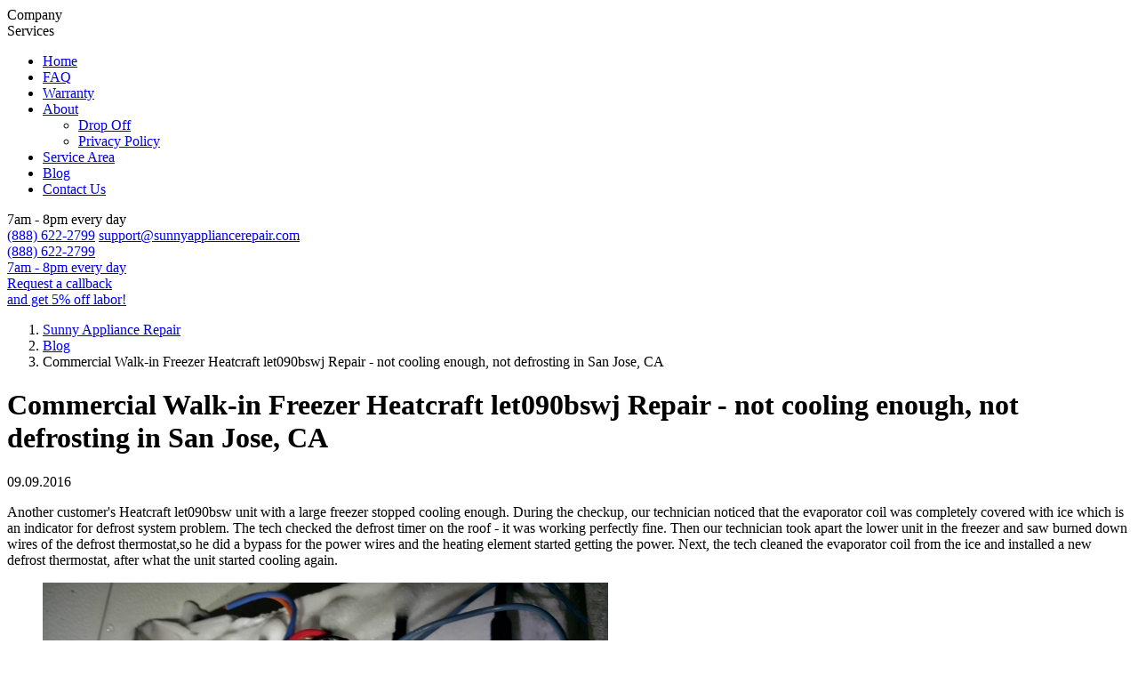

--- FILE ---
content_type: text/html; charset=UTF-8
request_url: https://sunnyappliancerepair.com/commercial-walk-in-freezer-heatcraft-let090bswj-repair-not-cooling-enough-not-defrosting-in-san-jose-ca.html
body_size: 15923
content:
<!DOCTYPE html>
<!--[if lt IE 7]> <html class="no-js lt-ie9 lt-ie8 lt-ie7" lang="en"> <![endif]-->
<!--[if IE 7]>    <html class="no-js lt-ie9 lt-ie8" lang="en"> <![endif]-->
<!--[if IE 8]>    <html class="no-js lt-ie9" lang="en"> <![endif]-->
<!--[if IE 9]>    <html class="no-js lte-ie9" lang="en"> <![endif]-->
<!--[if gt IE 9]><!--> <html class="no-js" lang="en"> <!--<![endif]-->

<html>
<head>

<!--	<base href="https://sunnyappliancerepair.com/"/> -->
	<title>Commercial Walk-in Freezer Heatcraft let090bswj Repair - not cooling enough, not defrosting in San Jose, CA</title>
	<meta name="viewport" content="width=device-width, initial-scale=1.0" />



	
	<meta charset="utf-8">
	<meta http-equiv="Content-Type" content="text/html; charset=UTF-8"/>
	<meta name="description" content="Another customer 39 s Heatcraft let090bsw unit with a large freezer stopped cooling enough During the checkup our technician noticed that the evaporator coil was completely covered with ice which is an"/>
	<meta name="keywords" content="another, customer, heatcraft, let090bsw, unit, with, large, freezer, stopped, cooling, enough, during, checkup, technician, noticed, that, evaporator, coil, completely, covered, with, which, indicator,"/>
	<meta name="google-site-verification" content="jaf909zYh5LZKWXXHazk0EkaOl6BaFwCNUdhVpMMsJ4" />
	<meta name="google-site-verification" content="4kg8WOKMGnZoSWOejIQ_tJwrWavGADmaQ9cWEpNT-Go" />
		<link rel="shortcut icon" href="https://sunnyappliancerepair.com/templates/modern/img/favicon.ico">
	
	
	
	<script async src="//77380.tctm.co/t.js"></script>
	
	
	
	
		

	
	
	<!-- ,templates/modern/css/theme.css -->
	
	<link rel="stylesheet" type="text/css" href="https://sunnyappliancerepair.com/templates/modern/css/themes/flick/jquery-ui.min.css">
	<link href="https://sunnyappliancerepair.com/templates/modern/css/bootstrap.css" rel="stylesheet" type="text/css" media="screen"/>
	<link rel="stylesheet" href="https://sunnyappliancerepair.com/templates/modern/css/font-awesome.min.css">
	<link rel="stylesheet" href="https://sunnyappliancerepair.com/templates/modern/css/roboto.css">
	<link href="https://sunnyappliancerepair.com/addons/fancybox/jquery.fancybox.css" rel="stylesheet" type="text/css" media="screen"/>
	<link rel="stylesheet" href="https://sunnyappliancerepair.com/addons/fancybox/jquery.fancybox-buttons.css" type="text/css" media="screen"/>
	<link rel="stylesheet" href="https://sunnyappliancerepair.com/addons/fancybox/jquery.fancybox-thumbs.css" type="text/css" media="screen"/>
	<link rel="stylesheet" href="https://sunnyappliancerepair.com/templates/modern/css/accordion.min.css">
	<link href="https://sunnyappliancerepair.com/templates/modern/css/theme.css" rel="stylesheet"/>


	
	<!--[if lt IE 9]>
	<script src="https://oss.maxcdn.com/libs/html5shiv/3.7.0/html5shiv.js"></script>
	<script src="https://oss.maxcdn.com/libs/respond.js/1.4.2/respond.min.js"></script>
	<![endif]-->


	
	
	
	<script src="https://sunnyappliancerepair.com/templates/modern/build/head.scripts.min.js"></script>
	
	
		
		
    
    
        

<!--  </script>         -->

<script src="//code-ya.jivosite.com/widget/ht9dtxOBM5" async></script>	

<!-- begin shimpf*      -->



<!-- Google Tag Manager -->
<script>(function(w,d,s,l,i){w[l]=w[l]||[];w[l].push({'gtm.start':new Date().getTime(),event:'gtm.js'});var f=d.getElementsByTagName(s)[0],j=d.createElement(s),dl=l!='dataLayer'?'&l='+l:'';j.async=true;j.src='https://www.googletagmanager.com/gtm.js?id='+i+dl;f.parentNode.insertBefore(j,f);})(window,document,'script','dataLayer','GTM-N3CB6BN8');</script>
<!-- End Google Tag Manager -->

<!-- Event snippet for Submit lead form (Ads) conversion page -->
<!--<script>  gtag('event', 'conversion', {'send_to': 'AW-918735972/qRg9CNCc29sCEOSYi7YD'});</script>-->

<!-- Google tag (gtag.js) --> 
<script async src="https://www.googletagmanager.com/gtag/js?id=AW-852605125"></script> <script> window.dataLayer = window.dataLayer || []; function gtag(){dataLayer.push(arguments);} gtag('js', new Date()); gtag('config', 'AW-852605125'); </script>

<!-- Event snippet for Form fill ups conversion page --> 
<script> gtag('event', 'conversion', {'send_to': 'AW-852605125/eJ7sCOre4owYEMXxxpYD'}); </script>


<script async src="https://www.googletagmanager.com/gtag/js?id=AW-664390223"></script>
<script>   window.dataLayer = window.dataLayer || [];  function gtag(){dataLayer.push(arguments);}  gtag('js', new Date());  gtag('config', 'AW-664390223'); </script>

<script> gtag('event', 'conversion', {'send_to': 'AW-664390223/DlzSCN7Yp9AYEM-U57wC'}); </script>

<!-- Event snippet for Form fill ups conversion page --> 
<script> gtag('event', 'conversion', {'send_to': 'AW-664390223/K5U3COaggdYYEM-U57wC'}); </script>

<script> gtag('event', 'conversion', {'send_to': 'AW-664390223/DlzSCN7Yp9AYEM-U57wC'}); </script>





</head>

<body data-spy="scroll" data-target=".subnav" data-offset="50" class="  boxed">





<!-- Google Tag Manager (noscript) -->
<noscript><iframe src="https://www.googletagmanager.com/ns.html?id=GTM-N3CB6BN8"
height="0" width="0" style="display:none;visibility:hidden"></iframe></noscript>
<!-- End Google Tag Manager (noscript) -->









<div class="boxed-container">    
    
<div class="respon-meter"></div>

<div id="slideout-menu" class="slideout-menu">
	<div class="slideout-menu-heading">Company</div>
	<div class="slideout-menu-list" id="slideout-menu-company"></div>
	<div class="slideout-menu-heading">Services</div>
	<div class="slideout-menu-list" id="slideout-menu-services"></div>
</div>

<div class="slideout-panel" id="wrap-all">
	<div class="h-overlay"></div>








<div class="wrap header-bg header">

<!-- Begin page content -->


<!--
	<div class="header__overlay">
		<div class="header__overlay-inner">
		</div>
	</div>
-->

	<div class="container header__inner">
		<header>
			<div class="header__switcher js-slideout-toggle"><span></span><span></span></div>
            
			 

			<a href="/" class="logo"></a>          
            
            
            <div class="header-right">    
                             
			
                <div class="top-menu-line">
                    <ul class="horizontal-menu nav navbar-nav"><li class="menu-item  "><a href="https://sunnyappliancerepair.com" data-type="href">Home</a></li><li class="menu-item  "><a href="/faq/" data-type="href">FAQ</a></li><li class="menu-item  "><a href="https://sunnyappliancerepair.com/warranty.html" data-type="material">Warranty</a></li><li class="menu-item  dropdown "><a href="https://sunnyappliancerepair.com/about-sunny-appliance-repair.html" data-type="material" class="dropdown-toggle menu101" data-toggle="dropdown">About <b class="caret"></b></a><ul class="dropdown-menu "><li class="menu-item   "><a href="https://sunnyappliancerepair.com/drop-off.html" data-type="material">Drop Off</a></li><li class="menu-item   "><a href="https://sunnyappliancerepair.com/PrivacyPolicy.html" data-type="material">Privacy Policy</a></li></ul></li><li class="menu-item  "><a href="https://sunnyappliancerepair.com/service-areas.html" data-type="material">Service Area</a></li><li class="menu-item  "><a href="https://sunnyappliancerepair.com/blog/" data-type="material-category">Blog</a></li><li class="menu-item  "><a href="https://sunnyappliancerepair.com/contact-us.html" data-type="material">Contact Us</a></li></ul>
                                    </div>

                                        <div class="call-now">
                    <div class="working-time">7am - 8pm every day</div>
<a href="tel:+18886222799" class="new-number">(888) 622-2799</a>
<a href="/cdn-cgi/l/email-protection#3a494f4a4a55484e7a494f5454435b4a4a56535b54595f485f4a5b534814595557" class="new-mail"><span class="__cf_email__" data-cfemail="3d4e484d4d524f497d4e485353445c4d4d51545c535e584f584d5c544f135e5250">[email&#160;protected]</span></a>
                    </div>
                                        
                


                
                
			
			</div>

			<a href="//www.yelp.com/biz/sunny-appliance-repair-fremont" class="logo2"></a>          
        </header>
	</div>
	
	
	<div class="phone-call-wrapper">
			
			<div class="phone-mobile">
			<a href="tel:+18886222799">
<div>(888) 622-2799</div>
<div>7am - 8pm every day</div>
</a>

		</div>
		
	    <a id="callback-mobile" href="#">
			<span>Request a callback</span><div class="shedule">and get 5% off labor!</div>
		</a>
	</div>
	
</div>

<div class="header-replace"></div>



<div class="wrap top-menu">
    <div class="container nopadding">     
        <nav class="navbar navbar-default" id="topmenu">
			
			<ul class="horizontal-menu nav navbar-nav">
	</ul>












































					
    		
    
			</nav>                   
</div>
</div>
 
    
  
    
  




<div class="wrap">
<div class="container">


<ol class="breadcrumb"><li><a href="/">Sunny Appliance Repair</a></li><li><a href='https://sunnyappliancerepair.com/blog/' data-type='material-category'>Blog</a></li><li class="active">Commercial Walk-in Freezer Heatcraft let090bswj Repair - not cooling enough, not defrosting in San Jose, CA</li></ol>



<div class="row">
    <div class="col-sm-8 col-md-9 col-xs-12">
       
       
<h1>Commercial Walk-in Freezer Heatcraft let090bswj Repair - not cooling enough, not defrosting in San Jose, CA</h1>
<p class="material-date">09.09.2016</p>       
       
        <div class="material-full">
            <p>Another customer&#39;s Heatcraft let090bsw unit with a large freezer stopped cooling enough. During the checkup, our technician noticed that the evaporator coil was completely covered with ice which is an indicator for defrost system problem. The tech checked the defrost timer on the roof - it was working perfectly fine. Then our technician took apart the lower unit in the freezer and saw burned down wires of the defrost thermostat,so he did a bypass for the power wires and the heating element started getting the power. Next, the tech cleaned the evaporator coil from the ice and installed a new defrost thermostat, after what the unit started cooling again.</p>

            
            
            
		<ul class="gallery-list">
					<li class="list-item">
				<a href="https://sunnyappliancerepair.com/files/images/resized/materials-gallery/2/9/2970-commercial-walk-in-freezer-heatcraft-let090bswj-repair-not-cooling-enough-not-defrosting-in-san-jose-ca_7.1920x1200.jpg" class="fancybox" rel="group-gallery">
					<img src="https://sunnyappliancerepair.com/files/images/resized/materials-gallery/2/9/2970-commercial-walk-in-freezer-heatcraft-let090bswj-repair-not-cooling-enough-not-defrosting-in-san-jose-ca_7.636x970.jpg"/>
				</a>
			</li>
					<li class="list-item">
				<a href="https://sunnyappliancerepair.com/files/images/resized/materials-gallery/2/9/2970-commercial-walk-in-freezer-heatcraft-let090bswj-repair-not-cooling-enough-not-defrosting-in-san-jose-ca_6.1920x1200.jpg" class="fancybox" rel="group-gallery">
					<img src="https://sunnyappliancerepair.com/files/images/resized/materials-gallery/2/9/2970-commercial-walk-in-freezer-heatcraft-let090bswj-repair-not-cooling-enough-not-defrosting-in-san-jose-ca_6.636x970.jpg"/>
				</a>
			</li>
					<li class="list-item">
				<a href="https://sunnyappliancerepair.com/files/images/resized/materials-gallery/2/9/2970-commercial-walk-in-freezer-heatcraft-let090bswj-repair-not-cooling-enough-not-defrosting-in-san-jose-ca_5.1920x1200.jpg" class="fancybox" rel="group-gallery">
					<img src="https://sunnyappliancerepair.com/files/images/resized/materials-gallery/2/9/2970-commercial-walk-in-freezer-heatcraft-let090bswj-repair-not-cooling-enough-not-defrosting-in-san-jose-ca_5.636x970.jpg"/>
				</a>
			</li>
					<li class="list-item">
				<a href="https://sunnyappliancerepair.com/files/images/resized/materials-gallery/2/9/2970-commercial-walk-in-freezer-heatcraft-let090bswj-repair-not-cooling-enough-not-defrosting-in-san-jose-ca_4.1920x1200.jpg" class="fancybox" rel="group-gallery">
					<img src="https://sunnyappliancerepair.com/files/images/resized/materials-gallery/2/9/2970-commercial-walk-in-freezer-heatcraft-let090bswj-repair-not-cooling-enough-not-defrosting-in-san-jose-ca_4.636x970.jpg"/>
				</a>
			</li>
					<li class="list-item">
				<a href="https://sunnyappliancerepair.com/files/images/resized/materials-gallery/2/9/2970-commercial-walk-in-freezer-heatcraft-let090bswj-repair-not-cooling-enough-not-defrosting-in-san-jose-ca_3.1920x1200.jpg" class="fancybox" rel="group-gallery">
					<img src="https://sunnyappliancerepair.com/files/images/resized/materials-gallery/2/9/2970-commercial-walk-in-freezer-heatcraft-let090bswj-repair-not-cooling-enough-not-defrosting-in-san-jose-ca_3.636x970.jpg"/>
				</a>
			</li>
					<li class="list-item">
				<a href="https://sunnyappliancerepair.com/files/images/resized/materials-gallery/2/9/2970-commercial-walk-in-freezer-heatcraft-let090bswj-repair-not-cooling-enough-not-defrosting-in-san-jose-ca_2.1920x1200.jpg" class="fancybox" rel="group-gallery">
					<img src="https://sunnyappliancerepair.com/files/images/resized/materials-gallery/2/9/2970-commercial-walk-in-freezer-heatcraft-let090bswj-repair-not-cooling-enough-not-defrosting-in-san-jose-ca_2.636x970.jpg"/>
				</a>
			</li>
					<li class="list-item">
				<a href="https://sunnyappliancerepair.com/files/images/resized/materials-gallery/2/9/2970-commercial-walk-in-freezer-heatcraft-let090bswj-repair-not-cooling-enough-not-defrosting-in-san-jose-ca_1.1920x1200.jpg" class="fancybox" rel="group-gallery">
					<img src="https://sunnyappliancerepair.com/files/images/resized/materials-gallery/2/9/2970-commercial-walk-in-freezer-heatcraft-let090bswj-repair-not-cooling-enough-not-defrosting-in-san-jose-ca_1.636x970.jpg"/>
				</a>
			</li>
					<li class="list-item">
				<a href="https://sunnyappliancerepair.com/files/images/resized/materials-gallery/2/9/2970-commercial-walk-in-freezer-heatcraft-let090bswj-repair-not-cooling-enough-not-defrosting-in-san-jose-ca.1920x1200.jpg" class="fancybox" rel="group-gallery">
					<img src="https://sunnyappliancerepair.com/files/images/resized/materials-gallery/2/9/2970-commercial-walk-in-freezer-heatcraft-let090bswj-repair-not-cooling-enough-not-defrosting-in-san-jose-ca.636x970.jpg"/>
				</a>
			</li>
			</ul>

            
        </div>
    </div>

    <div class="col-sm-4 col-md-3 col-xs-12">
        

<div class="callback-request-form-callbackmaterialblog order-call-mainpage">
	<div id="callback-request-form-callbackmaterialblog-call-part">
	
		<div class="order-call-mainpage-header">              
			Schedule an appointment<br/> and
			<a href="https://sunnyappliancerepair.com/discount.html">choose your discount</a> 
		</div>

		<form id="callback-request-form-callbackmaterialblog" method="post" action="https://sunnyappliancerepair.com">
		
			<div class="form-group">
				<div class="ficon"><i class="fa fa-user"></i></div>
				<input type="text" name="user_name" id="user_name_callback_request_callbackmaterialblog" class="form-control" autocomplete="off" placeholder="Name"/>				
			</div>
			
			<div class="form-group">
				<div class="ficon"><i class="fa fa-phone"></i></div>
				<input type="tel" name="phone_number" class="form-control" required autocomplete="off"  placeholder="Phone *"/>
				<div class="help-block-error" id="callback-request-form-callbackmaterialblog-phone-required" style="display:none;">Please enter the phone number</div>       
			</div>
			
			<div class="form-group">
				<div class="ficon"><i class="fa fa-envelope-o"></i></div>
				<input type="email" name="email" class="form-control" autocomplete="off" placeholder="Email"/>
			</div>
			
			
                <div class="form-group">
                    <div class="ficon"><i class="fa fa-map-marker" aria-hidden="true"></i></div>
                    <textarea name="address" class="form-control" placeholder="Address" rows="2"></textarea>
                </div>

                <div class="form-group">
                    <div class="ficon"><i class="fa fa-clock-o"></i></div>
                    <input type="text" name="call_time" class="form-control" autocomplete="off"   placeholder="Best time to call"/>				
                </div>

                <div class="form-group not-margin">
                    <div class="ficon"><i class="fa fa-comment-o"></i></div>
                    <textarea class="form-control" rows="2" name="message" placeholder="Message"></textarea>
                    
                </div>
			
			
			<input type="hidden" name="variant_id" value="0"/>
			<input type="hidden" name="oneclickbuy" value="1"/>
		</form>
	</div>
	<div id="callback-request-form-callbackmaterialblog-success-part" style="display: none;">
		<div class="alert alert-success">
			<strong>Your order is accepted a call!</strong><br/>Мanager will contact you at a convenient time for you.
		</div>
	</div>
	<div id="callback-request-form-callbackmaterialblog-error-part" style="display: none;">
		<div class="alert alert-danger">
			<strong>An error occurred when ordering a call!</strong>
		</div>
	</div>

	<a href="#" class="btn btn-success order-call-send-main gta-click" id="callback-request-form-callbackmaterialblog-send">
		Request a callback
	
	</a>
</div>
<script data-cfasync="false" src="/cdn-cgi/scripts/5c5dd728/cloudflare-static/email-decode.min.js"></script><script>

	$(document).ready(function () {
		$("#callback-request-form-callbackmaterialblog input[name=phone_number]").mask("+1 (999) 999-9999");
		
		$('#callback-request-form-callbackmaterialblog textarea[name=message]').autosize();
		$('#callback-request-form-callbackmaterialblog textarea[name=address]').autosize();
	});
	
	$('#callback-request-form-callbackmaterialblog-send').click(function(){
		if ($('#callback-request-form-callbackmaterialblog input[name=phone_number]').mask().length == 0)
		{
			$('#callback-request-form-callbackmaterialblog input[name=phone_number]').focus();
			$('#callback-request-form-callbackmaterialblog-phone-required').show();
			return false;
		}
		
		var button = $(this);
		$('#callback-request-form-callbackmaterialblog-spinner').removeClass('hidden');
		button.attr('disabled', true);
		
		$('#callback-request-form-callbackmaterialblog').submit();
		return false;
	});
	
	$('#callback-request-form-callbackmaterialblog').submit(function(){
              ym(70261096, 'reachGoal', 'lead');
		if ($('#callback-request-form-callbackmaterialblog input[name=phone_number]').mask().length == 0)
		{
			$('#callback-request-form-callbackmaterialblog input[name=phone_number]').focus();
			$('#callback-request-form-callbackmaterialblog-phone-required').show();
			return false;
		}
		
		var phone_field = $('#callback-request-form-callbackmaterialblog input[name=phone_number]').val();
		var user_name = $('#callback-request-form-callbackmaterialblog input[name=user_name]').val();
		var email_field = $('#callback-request-form-callbackmaterialblog input[name=email]').val();
		var address_field = $('#callback-request-form-callbackmaterialblog textarea[name=address]').val();
		var call_time_field = $('#callback-request-form-callbackmaterialblog input[name=call_time]').val();
		var message_field = $('#callback-request-form-callbackmaterialblog textarea[name=message]').val();
		var referer_page_name = $('h1:first').html();
		if (referer_page_name.indexOf('<') >= 0)
			referer_page_name = referer_page_name.substring(0, referer_page_name.indexOf('<'));
			
		if (ga != undefined)
			ga('send', 'event', 'Form', 'send');

var url = "https://hooks.slack.com/services/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";
var payload={
"blocks": [
{
"type": "section",
"text":
{
"type":"mrkdwn",
"text":"\n *Customer request call*\n*Name: * "+user_name+"\n*Phone: * "+phone_field+"\n*Address: * "+address_field+"\n*E-Mail: * "+email_field+"\n*Best time to call: * "+call_time_field +"\n*Message: * "+message_field
}
}
]
};

$.post(url, JSON.stringify(payload))

var callback = function () {
    if (typeof(url) == 'undefined') {
      window.location = 'https://sunnyappliancerepair.com';
    }
  };

  gtag('event', 'conversion', {
      'send_to': 'AW-664390223/DlzSCN7Yp9AYEM-U57wC',
      'event_callback': callback
  });

  gtag('event', 'conversion', {
	'send_to': 'AW-664390223/WarICOOIg9AYEM-U57wC'
 });
  gtag('event', 'conversion', {
	'send_to': 'AW-664390223/iObNCOmggdYYEM-U57wC'
});

		return false;
	});
</script> 
        
                <div class="col-block-bottom-right">
            <p><a href="https://sunnyappliancerepair.com/discount.html"><img alt="" height="94" src="https://sunnyappliancerepair.com/files/uploads/images/discount/15-for-all-new-customers.svg" width="240" /></a></p>

        </div>
        
    </div>
</div>



<div class="material-full">
	
</div>



    </div>
</div>


<script type="text/javascript">
	$(document).ready(function(){
		$(".fancybox").fancybox({
			autoResize: true,
			autoCenter: true,
       		prevEffect	: 'none',
			nextEffect	: 'none',
			helpers	: {
				title	: {
					type: 'outside'
				},
				thumbs	: {
					width	: 50,
					height	: 50
				},
				overlay : {
       			   locked     : false
		        }
			}
		});
		
		$('.ui.accordion').accordion();
	});

        $.get("https://sunnyappliancerepair.com/catalog/", function(data){
        $('#reviews-list').html(data);

        $('#user-rating2-1, #user-rating2-2').rating({
            fx: 'full',
            image: 'https://sunnyappliancerepair.com/templates/modern/img/stars/big.png',
            loader: '<i class="fa fa-spinner fa-spin"></i>',
            minimal: 1,
            
            preselectMode: false,
            click: function(data){
                var index = $(this).closest('.my-review').data('index');
                $('#rating-block-error-'+index).hide();
                $('#reviews-list input[name=rating]').val(data);
            }
        });
    });
    
        $('#reviews-list').on('focusout', '.my-review input[name=name]', function(){
        var index = $(this).closest('.my-review').data('index');
        if ($(this).val().length == 0)
            $('#name-block-error-'+index).show();
        else
            $('#name-block-error-'+index).hide();
    });

    $('#reviews-list').on('focusout', '.my-review textarea[name=comments]', function(){
        var index = $(this).closest('.my-review').data('index');
        if ($(this).val().length == 0)
            $('#comment-block-error-'+index).show();
        else
            $('#comment-block-error-'+index).hide();
    });

    $('#reviews-list').on('click', '#add-review-1, #add-review-2', function(){

        var isError = false;
        var index = $(this).data('index');
        var review = $(this).closest('.my-review');

        if (review.find('input[name=rating]').val().length == 0){
            $('#rating-block-error-'+index).show();
            isError = true;
        }

        if (review.find('input[name=name]').val().length == 0){
            $('#name-block-error-'+index).show();
            isError = true;
        }

        if (review.find('textarea[name=comments]').val().length == 0){
            $('#comment-block-error-'+index).show();
            isError = true;
        }

        if (isError)
            return false;

        $('#rating-block-error-'+index).hide();
        $('#name-block-error-'+index).hide();
        $('#comment-block-error-'+index).hide();

        $.ajax({
            url: 'https://sunnyappliancerepair.com/product/',
            type: 'POST',
            data: {
                name: review.find('input[name=name]').val(),
                short: review.find('input[name=short]').val(),
                pluses: review.find('textarea[name=pluses]').val(),
                minuses: review.find('textarea[name=minuses]').val(),
                comments: review.find('textarea[name=comments]').val(),
                recommended: review.find('input[name=recommended]').is(':checked') ? 1 : 0,
                rating: review.find('input[name=rating]').val(),
                product_id: 0,
                temp_id: review.find('input[name=temp_id]').val()
            },
            dataType: 'json',
            success: function(data){
                $.get("https://sunnyappliancerepair.com/catalog/", function(data){
                    $('#reviews-list').html(data);
                    $('#add-review-result-'+index).show();

                    $('#user-rating2-1, #user-rating2-2').rating({
                        fx: 'full',
                        image: 'https://sunnyappliancerepair.com/templates/modern/img/stars/big.png',
                        loader: '<i class="fa fa-spinner fa-spin"></i>',
                        minimal: 1,
                        preselectMode: true,
                        click: function(data){
                            $('#reviews-list input[name=rating]').val(data);
                        }
                    });
                });
            }
        });
    });

    $('#reviews-list').on('click', '.usergrade-yes', function(){
        var r = $(this).closest('div.review-body');
        $.ajax({
            url: 'https://sunnyappliancerepair.com/product/',
            type: 'POST',
            data: {
                review_id: r.data('id'),
                helpful: 1,
                nothelpful: 0
            },
            dataType: 'json',
            success: function(data){
                if (data.success){
                    r.find('.usergrade-yes').next('span:first').html(data.helpful);
                    r.find('.usergrade-no').next('span:first').html(data.nothelpful);
                }
                else
                if (data.message == 'exists')
                    alert('Вы уже отметили полезность этого отзыва!');
            }
        });
        return false;
    });

    $('#reviews-list').on('click', '.usergrade-no', function(){
        var r = $(this).closest('div.review-body');
        $.ajax({
            url: 'https://sunnyappliancerepair.com/product/',
            type: 'POST',
            data: {
                review_id: r.data('id'),
                helpful: 0,
                nothelpful: 1
            },
            dataType: 'json',
            success: function(data){
                if (data.success){
                    r.find('.usergrade-yes').next('span:first').html(data.helpful);
                    r.find('.usergrade-no').next('span:first').html(data.nothelpful);
                }
                else
                if (data.message == 'exists')
                    alert('Вы уже отметили полезность этого отзыва!');
            }
        });
        return false;
    });

    $('#reviews-list').on('click', '.rate-sort-item a', function(){
        var url = $(this).attr('href');
        var sort_method = $(this).closest('div').data('sort');
        var mainUrl = "https://sunnyappliancerepair.com/product/.html?tab=reviews&sort="+sort_method;

        if (typeof history.pushState != undefined) {
            history.pushState({ mode: 'product', url: mainUrl},null,encodeURI(decodeURI(mainUrl)));
        }

        $.get(url, function(data){
            $('#reviews-list').html(data);

            $('#user-rating2-1, #user-rating2-2').rating({
                fx: 'full',
                image: 'https://sunnyappliancerepair.com/templates/modern/img/stars/big.png',
                loader: '<i class="fa fa-spinner fa-spin"></i>',
                minimal: 1,
                
                preselectMode: true,
                click: function(data){
                    var index = $(this).closest('.my-review').data('index');
                    $('#rating-block-error-'+index).hide();
                    $('#reviews-list input[name=rating]').val(data);
                }
            });
        });
        return false;
    });
    
        $('div.products-tabs ul.nav-tabs a').click(function(){
        var url = "https://sunnyappliancerepair.com/product/.html?tab="+$(this).data('url');
        if (typeof history.pushState != undefined) {
            history.pushState({ mode: 'product', url: url},null,encodeURI(decodeURI(url)));
        }
    });
    
    $('#write-review').click(function(){
        $('.products-tabs ul.nav-tabs li.active').removeClass('active');
        $('.products-tabs ul.nav-tabs a[data-url=reviews]').closest('li').addClass('active');

        $('.products-tabs .tab-content div.tab-pane.active').removeClass('active');
        $('#reviews').addClass('active');

        $('html, body').animate({
            scrollTop: $("#add-review-bottom").offset().top
        }, 0);

        return false;
    });
</script>



   
<div class="separate"></div>
<div class="wrap">
    <div class="container full-width">
        <div class="col-md-6 col-sm-6 deals-new-bg">
			<div class="visibility-none"><div class="row our-advantages">
	<div class="first-adv-head">See more than 700 positive reviews on Yelp, Google+ and others</div>
</div>

<div class="row our-advantages first-adv-row">

            <div class="col-xs-6 col-sm-3">
                <div class="first-adv">
                    <noindex>
						<a href="//www.yelp.com/biz/sunny-appliance-repair-fremont" target="_blank"  rel="nofollow"><img alt="" height="55" src="https://dyn.yelpcdn.com/extimg/en_US/rrc/goaLSKkagJ1ELtWx2irq8Q.png" width="125" /></a>
					</noindex>
					<a href="//www.yelp.com/biz/sunny-appliance-repair-fremont" target="_blank"  rel="nofollow"  class="first-adv-description">Fremont</a>
                </div>
            </div>
			

			<div class="col-xs-6 col-sm-3">
                <div class="first-adv">
				
                    <noindex>

<a href="//www.yelp.com/biz/sunny-appliance-repair-palo-alto" target="_blank"  rel="nofollow">
<img alt="" height="55" src="https://dyn.yelpcdn.com/extimg/en_US/rrc/lzwVhJDICM1wIM-2iFMevg.png" width="125" />
</a></noindex>
					<a href="//www.yelp.com/biz/sunny-appliance-repair-palo-alto" target="_blank"  rel="nofollow" class="first-adv-description">Palo Alto</a>
                </div>
            </div>


            <div class="col-xs-6 col-sm-3">
                <div class="first-adv">
                    <noindex>
						<a href="//www.yelp.com/biz/sunny-appliance-repair-san-jose-2" target="_blank"  rel="nofollow">
<img alt="" height="55" src="https://dyn.yelpcdn.com/extimg/en_US/rrc/jOaVvSNMuJORYmdoQWLnhg.png" width="125" />
</a>

					</noindex>
					<a href="//www.yelp.com/biz/sunny-appliance-repair-san-jose-2" target="_blank"  rel="nofollow" class="first-adv-description">San Jose</a>
                </div>
            </div>
			
			
            <div class="col-xs-6 col-sm-3">
                <div class="first-adv">
                    <noindex>
						<a href="http://www.expertise.com/ca/san-jose/home-appliance-repair" class="see-on-expertise" target="_blank" rel="nofollow"></a>
					</noindex>
                </div>
            </div>

        </div>
        <div class="row our-advantages first-adv-bottom-row">

            <div class="col-xs-6 col-sm-3">
                <div class="first-adv">
	                <div class="first-adv first-adv-bottom first-adv-thumbtack"> </div>
                </div>
            </div>
			

			<div class="col-xs-6 col-sm-3">
                <div class="first-adv">
	                <div class="first-adv first-adv-bottom first-adv-angies"> </div>
                </div>
            </div>


            <div class="col-xs-6 col-sm-3">
                <div class="first-adv">
	                <div class="first-adv first-adv-bottom first-adv-home"> </div>
                </div>
            </div>
			
			
            <div class="col-xs-6 col-sm-3">
                <div class="first-adv">
	                <div class="first-adv first-adv-bottom first-adv-google-plus"> </div>
                </div>
            </div>

        </div></div>
		</div>
		
		<div class="col-md-6 col-sm-6 deals-new-bg-color">
			<div class="row our-advantages">
	<div class="first-adv-head">See more than 700 positive reviews on Yelp, Google+ and others</div>
</div>

<div class="row our-advantages first-adv-row">

            <div class="col-xs-6 col-sm-3">
                <div class="first-adv">
                    <noindex>
						<a href="//www.yelp.com/biz/sunny-appliance-repair-fremont" target="_blank"  rel="nofollow"><img alt="" height="55" src="https://dyn.yelpcdn.com/extimg/en_US/rrc/goaLSKkagJ1ELtWx2irq8Q.png" width="125" /></a>
					</noindex>
					<a href="//www.yelp.com/biz/sunny-appliance-repair-fremont" target="_blank"  rel="nofollow"  class="first-adv-description">Fremont</a>
                </div>
            </div>
			

			<div class="col-xs-6 col-sm-3">
                <div class="first-adv">
				
                    <noindex>

<a href="//www.yelp.com/biz/sunny-appliance-repair-palo-alto" target="_blank"  rel="nofollow">
<img alt="" height="55" src="https://dyn.yelpcdn.com/extimg/en_US/rrc/lzwVhJDICM1wIM-2iFMevg.png" width="125" />
</a></noindex>
					<a href="//www.yelp.com/biz/sunny-appliance-repair-palo-alto" target="_blank"  rel="nofollow" class="first-adv-description">Palo Alto</a>
                </div>
            </div>


            <div class="col-xs-6 col-sm-3">
                <div class="first-adv">
                    <noindex>
						<a href="//www.yelp.com/biz/sunny-appliance-repair-san-jose-2" target="_blank"  rel="nofollow">
<img alt="" height="55" src="https://dyn.yelpcdn.com/extimg/en_US/rrc/jOaVvSNMuJORYmdoQWLnhg.png" width="125" />
</a>

					</noindex>
					<a href="//www.yelp.com/biz/sunny-appliance-repair-san-jose-2" target="_blank"  rel="nofollow" class="first-adv-description">San Jose</a>
                </div>
            </div>
			
			
            <div class="col-xs-6 col-sm-3">
                <div class="first-adv">
                    <noindex>
						<a href="http://www.expertise.com/ca/san-jose/home-appliance-repair" class="see-on-expertise" target="_blank" rel="nofollow"></a>
					</noindex>
                </div>
            </div>

        </div>
        <div class="row our-advantages first-adv-bottom-row">

            <div class="col-xs-6 col-sm-3">
                <div class="first-adv">
	                <div class="first-adv first-adv-bottom first-adv-thumbtack"> </div>
                </div>
            </div>
			

			<div class="col-xs-6 col-sm-3">
                <div class="first-adv">
	                <div class="first-adv first-adv-bottom first-adv-angies"> </div>
                </div>
            </div>


            <div class="col-xs-6 col-sm-3">
                <div class="first-adv">
	                <div class="first-adv first-adv-bottom first-adv-home"> </div>
                </div>
            </div>
			
			
            <div class="col-xs-6 col-sm-3">
                <div class="first-adv">
	                <div class="first-adv first-adv-bottom first-adv-google-plus"> </div>
                </div>
            </div>

        </div>
		</div>
    </div>
</div>
<div class="separate"></div>

<div class="separate"></div>




<noindex>
<div class="wrap reviews-block">
    <div class="container">
        <div class="reviews-on-main">
            <a href="//www.yelp.com/biz/sunny-appliance-repair-fremont" target="_blank" class="new-header" rel="nofollow"><span>Are You Intrested in What Our Customers Think About Us?</span></a>
            
      
<div class="reviews-list">
   		<div class="review-body" data-id="61">
					
			<div class="review-body-text">
				<div class="review-topline">

                    <div class="two-words">
                    Very helpful, highly skilled and friendly!                    </div>
					<div class="raiting rate50" title="Rating 5.0"></div>
					</div>
				
								<div class="review-verdict">
					<div class="review-verdict-type">
							<div class="review-verdict-text cutted">
								Very helpful, highly skilled and friendly! I came here for an issue with my cooker and they fixed it very quickly. Since it didn't take time, they didn't even charge me for it. I highly recommend going here if you have an issue with kitchen appliances , washers and sorts. 
								
								
																

								
							</div>
														<a class="show-cutted">Read more</a>
													</div>
					</div>
				
			</div>


            <div class="review-body-sign">
                                    <img src="https://sunnyappliancerepair.com/files/images/resized/reviews-avatar/6/1/610-reviews61avatar.50x50.jpg" class="review-img"/>
                                <div class="review-body-sign-right-new">

                    <div class="review-name">Vivek R. </div>
                    <div class="review-city">Santa Clara, CA</div>
                    <div class="review-date"></div>

                                                                        <a href="https://www.yelp.com/biz/sunny-appliance-repair-fremont?hrid=MgF3QjG3PTVIEPri8ljQGQ&utm_campaign=www_review_share_popup&utm_medium=copy_link&utm_source=(direct)" class="yelp" target="_blank">Yelp.com</a>
                        
                                            
                </div>

            </div>


		</div>
			<div class="review-body" data-id="60">
					
			<div class="review-body-text">
				<div class="review-topline">

                    <div class="two-words">
                    Will call on Sunny Appliances again for any other needs.                    </div>
					<div class="raiting rate50" title="Rating 5.0"></div>
					</div>
				
								<div class="review-verdict">
					<div class="review-verdict-type">
							<div class="review-verdict-text cutted">
								Sergei was fantastic. My washer won't go into a spin cycle and I called Sunny appliances - they set up an appointment ASAP and Sergei identified the problem immediately and fixed it in a breeze. Will call on Sunny Appliances again for any other needs. 
								
								
																

								
							</div>
														<a class="show-cutted">Read more</a>
													</div>
					</div>
				
			</div>


            <div class="review-body-sign">
                                    <img src="https://sunnyappliancerepair.com/files/images/resized/reviews-avatar/6/0/600-reviews60avatar.50x50.jpg" class="review-img"/>
                                <div class="review-body-sign-right-new">

                    <div class="review-name">Sudeep M.</div>
                    <div class="review-city">Newark, CA</div>
                    <div class="review-date"></div>

                                                                        <a href="https://www.yelp.com/biz/sunny-appliance-repair-fremont?hrid=zu3d3P55P1IuKr7pi6rMCQ&utm_campaign=www_review_share_popup&utm_medium=copy_link&utm_source=(direct)" class="yelp" target="_blank">Yelp.com</a>
                        
                                            
                </div>

            </div>


		</div>
			<div class="review-body" data-id="54">
					
			<div class="review-body-text">
				<div class="review-topline">

                    <div class="two-words">
                    We are very satisfied the service.                    </div>
					<div class="raiting rate50" title="Rating 5.0"></div>
					</div>
				
								<div class="review-verdict">
					<div class="review-verdict-type">
							<div class="review-verdict-text cutted">
								Our washer stopped working on Sunday late morning.  We called Sunny Appliance Repair and they could make the same-day appointment on the afternoon.  Initially, they told us that the technician would arrive somewhere 3-5pm, but the technitian, Anthony called us later to inform the specific time he would be arriving so that we didn't have to wait around his arrival.  Anthony was very kind and fixed the washer within 10 min of his arrival.  We are very satisfied the service. 
								
								
																

								
							</div>
														<a class="show-cutted">Read more</a>
													</div>
					</div>
				
			</div>


            <div class="review-body-sign">
                                    <img src="https://sunnyappliancerepair.com/files/images/resized/reviews-avatar/5/4/540-reviews54avatar.50x50.jpg" class="review-img"/>
                                <div class="review-body-sign-right-new">

                    <div class="review-name">Reiko S.</div>
                    <div class="review-city">Berkeley, CA</div>
                    <div class="review-date"></div>

                                                                        <a href="https://www.yelp.com/biz/sunny-appliance-repair-fremont?hrid=VC9KZjvr1JPi_S4CQ_mu-g&utm_campaign=www_review_share_popup&utm_medium=copy_link&utm_source=(direct)" class="yelp" target="_blank">Yelp.com</a>
                        
                                            
                </div>

            </div>


		</div>
			<div class="review-body" data-id="53">
					
			<div class="review-body-text">
				<div class="review-topline">

                    <div class="two-words">
                    Great people best experience.                    </div>
					<div class="raiting rate50" title="Rating 5.0"></div>
					</div>
				
								<div class="review-verdict">
					<div class="review-verdict-type">
							<div class="review-verdict-text cutted">
								My washer and dryer was not working. I called Greg he showed upon time and fixed for washer and dryer at a very good price. Great people best experience. 
								
								
																

								
							</div>
														<a class="show-cutted">Read more</a>
													</div>
					</div>
				
			</div>


            <div class="review-body-sign">
                                    <img src="https://sunnyappliancerepair.com/files/images/resized/reviews-avatar/5/3/530-reviews53avatar.50x50.jpg" class="review-img"/>
                                <div class="review-body-sign-right-new">

                    <div class="review-name">Kuldeep K.</div>
                    <div class="review-city"> Fremont, CA</div>
                    <div class="review-date"></div>

                                                                        <a href="https://www.yelp.com/biz/sunny-appliance-repair-fremont?hrid=u84K0oak6QnwyD2aGfxusQ&utm_campaign=www_review_share_popup&utm_medium=copy_link&utm_source=(direct)" class="yelp" target="_blank">Yelp.com</a>
                        
                                            
                </div>

            </div>


		</div>
			<div class="review-body" data-id="52">
					
			<div class="review-body-text">
				<div class="review-topline">

                    <div class="two-words">
                    Overall great experience and will definitely work with you guys again!                    </div>
					<div class="raiting rate50" title="Rating 5.0"></div>
					</div>
				
								<div class="review-verdict">
					<div class="review-verdict-type">
							<div class="review-verdict-text cutted">
								John was very professional, answered all my questions and gave me an honest and fair evaluation of our washer drainage issue. Overall great experience and will definitely work with you guys again! 
								
								
																

								
							</div>
														<a class="show-cutted">Read more</a>
													</div>
					</div>
				
			</div>


            <div class="review-body-sign">
                                    <img src="https://sunnyappliancerepair.com/files/images/resized/reviews-avatar/5/2/520-reviews52avatar.50x50.jpg" class="review-img"/>
                                <div class="review-body-sign-right-new">

                    <div class="review-name">Nitin G.</div>
                    <div class="review-city">San Francisco, CA</div>
                    <div class="review-date"></div>

                                                                        <a href="https://www.yelp.com/biz/sunny-appliance-repair-fremont?hrid=k1k6Mt1902M2cjGwm5NexQ&utm_campaign=www_review_share_popup&utm_medium=copy_link&utm_source=(direct)" class="yelp" target="_blank">Yelp.com</a>
                        
                                            
                </div>

            </div>


		</div>
			<div class="review-body" data-id="62">
					
			<div class="review-body-text">
				<div class="review-topline">

                    <div class="two-words">
                    Great service and very reasonable.                    </div>
					<div class="raiting rate50" title="Rating 5.0"></div>
					</div>
				
								<div class="review-verdict">
					<div class="review-verdict-type">
							<div class="review-verdict-text cutted">
								My washer dispenser was stuck and I called sunny appliance repair. They sent john and David for diagnostic same day. John and David were great and honest technician and solved the issue with ease. I highly recommend them. Great service and very reasonable. 
								
								
																

								
							</div>
														<a class="show-cutted">Read more</a>
													</div>
					</div>
				
			</div>


            <div class="review-body-sign">
                                    <img src="https://sunnyappliancerepair.com/files/images/resized/reviews-avatar/6/2/620-reviews62avatar.50x50.jpg" class="review-img"/>
                                <div class="review-body-sign-right-new">

                    <div class="review-name">Sapna N. </div>
                    <div class="review-city">Chicago, IL</div>
                    <div class="review-date"></div>

                                                                        <a href="https://www.yelp.com/biz/sunny-appliance-repair-fremont?hrid=LXkXW2UG5r2WaPwXLI-j2g&utm_campaign=www_review_share_popup&utm_medium=copy_link&utm_source=(direct)" class="yelp" target="_blank">Yelp.com</a>
                        
                                            
                </div>

            </div>


		</div>
	   
</div>
           
                
        </div>

    </div>
</div>
</noindex>


















 
<div class="separate"></div>
<div class="wrap">
    <div class="container full-width">
	
		<div class="col-md-6 col-sm-6 deals-new-bg-color">
			 <div class="row our-advantages">
            <div class="col-xs-6 col-sm-6">
                <div class="advantages-block advantages-block-6">
                    <div class="advantages-big-text">FREE 6 months warranty for parts replacement</div>
                </div>
            </div>

            <div class="col-xs-6 col-sm-6">
                <div class="advantages-block advantages-block-7">
                    <div class="advantages-big-text">2 hour window is required for an appointment</div>
                </div>
            </div>            
        </div>
        
        <div class="row our-advantages">
            <div class="col-xs-6 col-sm-6">
                <div class="advantages-block advantages-block-8">
                    <div class="advantages-big-text">100% satisfaction guaranteed</div>
                </div>
            </div>


            <div class="col-xs-6 col-sm-6">
                <div class="advantages-block advantages-block-3">
                    <div class="advantages-big-text">FREE service call with repair</div>
                </div>
            </div>
</div>

		</div>
		
        <div class="col-md-6 col-sm-6 deals-new-bg-2">
			<div class="visibility-none"> <div class="row our-advantages">
            <div class="col-xs-6 col-sm-6">
                <div class="advantages-block advantages-block-6">
                    <div class="advantages-big-text">FREE 6 months warranty for parts replacement</div>
                </div>
            </div>

            <div class="col-xs-6 col-sm-6">
                <div class="advantages-block advantages-block-7">
                    <div class="advantages-big-text">2 hour window is required for an appointment</div>
                </div>
            </div>            
        </div>
        
        <div class="row our-advantages">
            <div class="col-xs-6 col-sm-6">
                <div class="advantages-block advantages-block-8">
                    <div class="advantages-big-text">100% satisfaction guaranteed</div>
                </div>
            </div>


            <div class="col-xs-6 col-sm-6">
                <div class="advantages-block advantages-block-3">
                    <div class="advantages-big-text">FREE service call with repair</div>
                </div>
            </div>
</div>
</div>
		</div>

    </div>
</div>



<div class="separate"></div>



  



   
                  
                              
<div class="separate"></div>
<div class="wrap">
    <div class="container full-width">
        <div class="col-md-6 col-sm-6 deals-new-bg-3">
			<div class="visibility-none">
<div class="row our-advantages">
<div class="col-xs-6 col-sm-6">
<div class="advantages-block advantages-block-9">
<div class="advantages-big-text">We work 7 days a week 7 a.m.–8 p.m.</div>
</div>
</div>
</div>

<div class="row our-advantages">
<div class="col-xs-6 col-sm-6">
<div class="advantages-block advantages-block-3">
<div class="advantages-big-text">FREE service call with repair</div>
</div>
</div>
</div>
</div>
		</div>
		
		<div class="col-md-6 col-sm-6 deals-new-bg-color">
			
<div class="row our-advantages">
<div class="col-xs-6 col-sm-6">
<div class="advantages-block advantages-block-9">
<div class="advantages-big-text">We work 7 days a week 7 a.m.–8 p.m.</div>
</div>
</div>
</div>

<div class="row our-advantages">
<div class="col-xs-6 col-sm-6">
<div class="advantages-block advantages-block-3">
<div class="advantages-big-text">FREE service call with repair</div>
</div>
</div>
</div>

		</div>
    </div>
</div>
<div class="separate"></div>

      
<div class="wrap arias-block">
    <div class="container">
       
        <div class="new-header">Service Area</div>
       
        <div class="arias-main">
           <p>We offer appliance repair at competitive prices in San Francisco Bay Area, including the following counties: </p>

<div class="ul-four-cols">

<div class="ul-col">
<p><strong>Alameda County</strong></p>

<ul>
	<li><a href="/Oakland-Service-Area.html">Oakland</a></li>
	<li><a href="/Alameda-Service-Area.html">Alameda</a></li>
	<li><a href="/Albany-Service-Area.html">Albany</a></li>
	<li><a href="/Berkeley-Service-Area.html">Berkeley</a></li>
        <li><a href="/Castro-Valley-Service-Area.html">Castro Valley</a></li>
	<li><a href="/Dublin-Service-Area.html">Dublin</a></li>
	<li><a href="/Emeryville-Service-Area.html">Emeryville</a></li>
	<li><a href="/Fremont-Service-Area.html">Fremont</a></li>  
	<li><a href="/Hayward-Service-Area.html">Hayward</a></li>
        <li><a href="/Livermore-Service-Area.html">Livermore</a></li>
	<li><a href="/Newark-Service-Area.html">Newark</a></li>
	<li><a href="/Piedmont-Service-Area.html">Piedmont</a></li>
	<li><a href="/Pleasanton-Service-Area.html">Pleasanton</a></li>
	<li><a href="/San-Leandro-Service-Area.html">San Leandro</a></li>
	<li><a href="/Union-City-Service-Area.html">Union City</a></li>
	<li>Surrounding area</li>
</ul>
</div>

<div class="ul-col">
<p><strong>Contra Costa Country</strong></p>

<ul>
	<li><a href="/Concord-Service-Area.html">Concord</a></li>
	<li><a href="/Danville-Service-Area.html">Danville</a></li>
	<li><a href="/El-Cerrito-Service-Area.html">El Cerrito</a></li>
	<li><a href="/Hercules-Service-Area.html">Hercules</a></li>
	<li><a href="/Lafayette-Service-Area.html">Lafayette</a></li>
	<li><a href="/Martinez-Service-Area.html">Martinez</a></li>
	<li><a href="/Moraga-Service-Area.html">Moraga</a></li>
	<li><a href="/Orinda-Service-Area.html">Orinda</a></li>
	<li><a href="/Pleasant-Hill-Service-Area.html">Pleasant Hill</a></li>
	<li><a href="/Richmond-Service-Area.html">Richmond</a></li>
	<li><a href="/San-Pablo-Service-Area.html">San Pablo</a></li>
	<li><a href="/Walnut-Creek-Service-Area.html">Walnut Creek</a></li>
	<li><a href="/San-Ramon-Service-Area.html">San Ramon</a></li>
	<li>Surrounding area</li>
</ul>
</div>

<div class="ul-col">
<p><strong>Santa Clara County</strong></p>

<ul>
	<li><a href="/Campbell-Service-Area.html">Campbell</a></li>
	<li><a href="/Cupertino-Service-Area.html">Cupertino</a></li>
	<li><a href="/Los-Altos-Service-Area.html">Los Altos</a></li>
	<li><a href="/Los-Altos-Hills-Service-Area.html">Los Altos Hills</a></li>
	<li><a href="/Los-Gatos-Service-Area.html">Los Gatos</a></li>
	<li><a href="/Milpitas-Service-Area.html">Milpitas</a></li>
	<li><a href="/Monte-Sereno-Service-Area.html">Monte Sereno</a></li>
	<li><a href="/Morgan-Hill-Service-Area.html">Morgan Hill</a></li>
	<li><a href="/Mountain-View-Service-Area.html">Mountain View</a></li>
	<li><a href="/Palo-Alto-Service-Area.html">Palo Alto</a></li>
	<li><a href="/Santa-Clara-Service-Area.html">Santa Clara</a></li>
        <li><a href="/San-Jose-Service-Area.html">San Jose</a></li>
	<li><a href="/Saratoga-Service-Area.html">Saratoga</a></li>
	<li><a href="/Sunnyvale-Service-Area.html">Sunnyvale</a></li>
	<li>Surrounding area</li>
</ul>
</div>


<div class="ul-col">

<p><strong>San Mateo County</strong></p>

<ul>
	<li><a href="/Atherton-Service-Area.html">Atherton</a></li>
	<li><a href="/Belmont-Service-Area.html">Belmont</a></li>
	<li><a href="/Brisbane-Service-Area.html">Brisbane</a></li>
	<li><a href="/Burlingame-Service-Area.html">Burlingame</a></li>
	<li><a href="/Daly-City-Service-Area.html">Daly City</a></li>
	<li><a href="/East-Palo-Alto-Service-Area.html">East Palo Alto</a></li>
	<li><a href="/Foster-City-Service-Area.html">Foster City</a></li>
	<li><a href="/Hillsborough-Service-Area.html">Hillsborough</a></li>
	<li><a href="/Menlo-Park-Service-Area.html">Menlo Park</a></li>
	<li><a href="/Millbrae-Service-Area.html">Millbrae</a></li>
	<li><a href="/Redwood-City-Service-Area.html">Redwood City</a></li>
	<li><a href="/San-Bruno-Service-Area.html">San Bruno</a></li>
	<li><a href="/San-Carlos-Service-Area.html">San Carlos</a></li>
	<li><a href="/San-Mateo-Service-Area.html">San Mateo</a></li>
   	<li><a href="/Woodside-Service-Area.html">Woodside</a></li>
	<li>Surrounding area</li>
</ul>
</div>


<div class="ul-col">
<p><strong>San Francisco County</strong></p>

<ul>
	<li><a href="/San-Francisco-Service-Area.html">San Francisco</a></li>
	<li><a href="/South-San-Francisco-Service-Area.html">South San Francisco</a></li>
    <li>Surrounding area</li>
</ul>
</div>




<div class="ul-col">
<p><strong>Sacramento County</strong></p>

<ul>
	<li><a href="/Sacramento-Service-Area.html">Sacramento</a></li>
    <li>Surrounding area</li>
</ul>
</div>

</div>

<div class="ul-col-map">
<iframe src="https://www.google.com/maps/d/embed?mid=1CaXjuKAxpsVivcIJIB9C4Sc4co4ie7ld" width="100%" height="100%" ></iframe>
</div>

            
        </div>
    </div>
</div>
<div class="separate"></div>

<div class="wrap drop-off-wrap">
    <div class="container">
    <div class="row">
        <div class="col-xs-12">
			<a href="/drop-off.html"><div class="drop-off"><span>Drop Off</span>
<p>You may also drop off your appliances to our Fremont office located at 44267 Fremont Blvd, unit K, Fremont, CA 94538, United States</p>
<p>At the time you drop off a product for repair, we will schedule a time/day to look at your unit and call you that day with a repair estimate.</p></div></a>
		</div>
    </div>
</div>
</div>
<div class="separate"></div>

<div class="wrap arias-block">
    <div class="container">
	<div class="new-header"><a href="blog/">Blog (192)</a></div>
	
		<div class="news-main">
			

<div id="material-category-1" class="articles">
	<div class="row">
				<div class="col-md-4 col-sm-4 col-xs-12">
            					<a href="https://sunnyappliancerepair.com/Oven-Noises.html" class="news-header" alt="Oven Might Be Making Noises">
					<img src="https://sunnyappliancerepair.com/files/images/resized/materials-gallery/2/4/2400-maytag-neptune-washer-gasket-replacement.303x200.png" alt="Oven Might Be Making Noises"/>
                    </a>
				            <div class="date">31.03.2021</div>
			<a href="https://sunnyappliancerepair.com/Oven-Noises.html" class="news-header">Oven Might Be Making Noises</a>
			<div class="news-description">				
				<p>Most Common Reasons Why Your Oven Might Be Making Noises.</p>

<p>Not every time that our appliance makes noises we need to worry.<br />
And not every surprising noise is a big deal. For example, if you have a gas oven and it makes a hissing sound, it is just the gas releasing that will be ignited.<br />
The noises of the oven can be connected with different reasons.<br />
Its important to understand the reason for the noise.<br />
Convection ovens often make noises, and in most cases, this is generally due to the way their impeller fans work.<br />
When the impeller fan is the problem, the good news is that it is generally not a problem with the fan &ndash; it just needs to be cleaned.<br />
If you do not have a convection oven but are seeing&nbsp; the same symptoms as described above, it could be an issue with the cooling fan.&nbsp; If you hear screeching, grinding, or squeaking noise &ndash; but only when you shut off the oven &ndash; it could be due to a dirty cooling fan.</p>

				
			</div>
            <p><a href="https://sunnyappliancerepair.com/Oven-Noises.html" class="readmore">Read more</a></p>
		</div>
				<div class="col-md-4 col-sm-4 col-xs-12">
            					<a href="https://sunnyappliancerepair.com/tips_-for_-dryers1-438.html" class="news-header" alt="Preventative Tips for Dryers">
					<img src="https://sunnyappliancerepair.com/files/images/resized/materials-gallery/4/3/4380-preventative-tips-for-dryers.303x200.png" alt="Preventative Tips for Dryers"/>
                    </a>
				            <div class="date">29.03.2021</div>
			<a href="https://sunnyappliancerepair.com/tips_-for_-dryers1-438.html" class="news-header">Preventative Tips for Dryers</a>
			<div class="news-description">				
				<p>Purchasing an appliance is considered a costly investment and we try to do our best to maintain it right and keep it in working condition as long as possible.&nbsp;<br />
We try to give some tips for helping our customers fix minor problems themselves and properly maintain the appliance. Keep It Clean!<br />
Accumulation of debris in the lint trap can cause the machine to overheat, but that lint can catch fire, so you need to be very careful. Clean the lint trap after every cycle and make sure you check the pipes in a while and vacuum them if necessary. Checki For Damaged Equipment<br />
Run your hand around the edges of the door when the dryer is working. If you feel a lot of hot air coming out, you may be dealing with a damaged door gasket, which prevents the door from closing properly. Don&rsquo;t Overload It<br />
Thinking that the last pair of jeans you stick in won&rsquo;t have any effect on your dryer? Think again. Overloading your dryer can prevent the clothes from drying properly and can also damage the rotating mechanism. When in doubt, you should do two drying cycles and split your clothes in two.</p>

				
			</div>
            <p><a href="https://sunnyappliancerepair.com/tips_-for_-dryers1-438.html" class="readmore">Read more</a></p>
		</div>
				<div class="col-md-4 col-sm-4 col-xs-12">
            					<a href="https://sunnyappliancerepair.com/Best_refrigerators_repair_service.html" class="news-header" alt="Best refrigerators repair service in Bay Area San Francisco Fremont Palo Alto Sacramento etc.">
					<img src="https://sunnyappliancerepair.com/files/images/resized/materials-gallery/4/7/4750-best-refrigerators-repair-service-in-bay-area-san-francisco-fremont-palo-alto-sacramento-etc.303x200.png" alt="Best refrigerators repair service in Bay Area San Francisco Fremont Palo Alto Sacramento etc."/>
                    </a>
				            <div class="date">02.06.2020</div>
			<a href="https://sunnyappliancerepair.com/Best_refrigerators_repair_service.html" class="news-header">Best refrigerators repair service in Bay Area San Francisco Fremont Palo Alto Sacramento etc.</a>
			<div class="news-description">				
				<p>Sunny Appliance Repair provides professional appliance and refrigerator repair in Bay Area( San Francisco, Fremont, Palo Alto, Sacramento, etc.). We know that appliances breaking down is never convenient, which is why we provide same day repair services to ensure that your appliances are back up and running in no time.Our licensed and certified professionals are available 7 days a week. When you need to repair your refrigerator, get in touch with us by giving us a call, or booking an appointment online! We service all major brands of refrigerators and freezers like Viking, Subzero, Maytag, Samsung, GE and all others. As a Sub Zero refrigerator repair specialist, our technicians carry an extensive range of parts and would expect to fix your Built-in Refrigerator, French Door Or Side-by-Side fridge on the first visit. All our appliance repairs are carried out by experienced technicians using high-quality appliance parts from trusted suppliers. Most parts are reasonably priced and if it does need an expensive part you are not obliged to have the repair carried out and at least you will know it is time for a new one. Sometimes, all your fridge needs is a thorough cleaning. Other times, the issue may be more complex where we need to look into the motor or compressor. On top of that, we make sure you get excellent customer service by encouraging our representatives to stay current on best practices. We are carefully prepared, making sure that health and well-being of all individuals working here are protected in the best possible way. All our technicians have been provided with the necessary equipment to fulfill work duties. During this hard time of pandemic our technicians always wear masks, gloves and glasses during their visits.</p>

				
			</div>
            <p><a href="https://sunnyappliancerepair.com/Best_refrigerators_repair_service.html" class="readmore">Read more</a></p>
		</div>
			</div>
	<a href="https://sunnyappliancerepair.com/blog/" class="allnews">All articles (192)</a>
</div>
        </div>
	</div>  
</div>


<div class="wrap new-description3">
    <div class="container">
        <p>Another customer&#39;s Heatcraft let090bsw unit with a large freezer stopped cooling enough. During the checkup, our technician noticed that the evaporator coil was completely covered with ice which is an indicator for defrost system problem. The tech checked the defrost timer on the roof - it was working perfectly fine. Then our technician took apart the lower unit in the freezer and saw burned down wires of the defrost thermostat,so he did a bypass for the power wires and the heating element started getting the power. Next, the tech cleaned the evaporator coil from the ice and installed a new defrost thermostat, after what the unit started cooling again.</p>

    </div>
</div>

      
        
        
<div class="wrap top-phones-bg">
    <div class="container nopadding">
        <div class="row footer-topline">
            <div class="col-md-7 col-xs-12">
                <div class="footer-menu-fix">
					<ul class="horizontal-menu nav navbar-nav"><li class="menu-item  "><a href="/" data-type="href">Home</a></li><li class="menu-item  "><a href="https://sunnyappliancerepair.com/about-sunny-appliance-repair.html" data-type="material">About Us</a></li><li class="menu-item  "><a href="https://sunnyappliancerepair.com/service-areas.html" data-type="material">Service Area</a></li><li class="menu-item  "><a href="faq/" data-type="href">FAQ</a></li><li class="menu-item  "><a href="https://sunnyappliancerepair.com/blog/" data-type="material-category">Blog</a></li><li class="menu-item  "><a href="https://sunnyappliancerepair.com/contact-us.html" data-type="material">Contact Us</a></li></ul>
				</div>
            </div>

            <div class="col-md-5 col-xs-12">
				<div class="payment-options">
					<div class="payment-options-image"><div class="payment-options">
<div class="payment-options-icons">
<div class="payment-icon payment-icon-visa"><img alt="" src="https://sunnyappliancerepair.com/files/uploads/images/payment/viza-icon.png" /></div>

<div class="payment-icon payment-icon-mastercard"><img alt="" src="https://sunnyappliancerepair.com/files/uploads/images/payment/mastercard-icon.png" /></div>

<div class="payment-icon payment-icon-amex"><img alt="" src="https://sunnyappliancerepair.com/files/uploads/images/payment/amex-icon.png" /></div>

<div class="payment-icon payment-icon-discover"><img alt="" src="https://sunnyappliancerepair.com/files/uploads/images/payment/discover-icon.png" /></div>

<div class="payment-icon payment-icon-paypal"><img alt="" src="https://sunnyappliancerepair.com/files/uploads/images/payment/paypal-icon.png" /></div>

<div class="payment-icon payment-icon-cash"><img alt="" src="https://sunnyappliancerepair.com/files/uploads/images/payment/cash-icon.png" /></div>

<div class="payment-icon payment-icon-check"><img alt="" src="https://sunnyappliancerepair.com/files/uploads/images/payment/check-icon-2.png" /></div>
</div>
</div>
</div>
				</div>
            </div>
        </div>
    </div>
</div>

<div id="footer">
    <div class="container">
           <div class="row footer-bottomline">
            <div class="col-md-4 col-sm-4 col-xs-12">
                                <div class="footer-copyright">
                    <p>&copy; 2020&nbsp;Sunny Appliance Repair &nbsp;<br />
Call now: +1 (888) 622-2799</p>

                </div>
                            </div>





			
			<div class="col-md-3 col-sm-4 col-xs-12">
				<div class="footer-social">
					<a href="https://www.instagram.com/sunnyappliancerepair/"><div class="footer-social-icon">
						<i class="fa fa-instagram" aria-hidden="true"></i>
					</div></a>
					<a href="https://twitter.com/sunnyappliance1"><div class="footer-social-icon">
						<i class="fa fa-twitter" aria-hidden="true"></i>
					</div></a>
					<a href="https://www.facebook.com/Sunny-Appliance-101176256971653/"><div class="footer-social-icon">
						<i class="fa fa-facebook" aria-hidden="true"></i>
					</div></a>
					<a href="https://plus.google.com/+SunnyServicesLLCFremont"><div class="footer-social-icon">
						<i class="fa fa-google-plus" aria-hidden="true"></i>
					</div></a>
					<a href="https://www.yelp.com/biz/sunny-appliance-repair-fremont"><div class="footer-social-icon">
						<i class="fa fa-yelp" aria-hidden="true"></i>
					</div></a>
				</div>
            </div>
        </div>

    </div>
</div>

</div>
    
</div> <!-- wrap-all end -->
<div class="clear"></div>

<script type="text/javascript">
		
		var user_phone = '';
var user_name = '';
var mode = '';
var root_url = 'https://sunnyappliancerepair.com';

var slideshow_animation_speed = 800;
var slideshow_change_speed = 4000;
</script>

	
<script src="https://sunnyappliancerepair.com/templates/modern/build/scripts.min.js"></script>





<!-- Modal -->
<div class="modal" id="contact-center" tabindex="-1">
  <div class="modal-dialog modal-sm">
    <div class="modal-content">
      <div class="modal-header">
        <button type="button" class="close" data-dismiss="modal" aria-hidden="true">&times;</button>
        <h4 class="modal-title">Request a callback</h4>
      </div>
      <div class="modal-body">
		<div id="callback-part">
			<form id="callback-form" method="post" action="https://sunnyappliancerepair.com" onSubmit="ga('send', 'event', 'category', 'submit');">
			<div class="form-group">
				<label>Phone *</label>
				<input type="tel" name="phone_number" class="form-control" required autocomplete="off"/>
                <div class="help-block-error" id="contact-center-phone-required" style="display:none;">Please enter the phone number</div>       
            </div>
            <div class="form-group">
				<label>Your name</label>
				<input type="text" name="user_name" id="user_name" class="form-control" autocomplete="off"/>
				<p class="help-block">The manager will call you back at a convenient time for you</p>				
			</div>
			
			<input type="hidden" name="variant_id" value="0"/>
			<input type="hidden" name="oneclickbuy" value="1"/>
			</form>
		</div>
		<div id="callback-success-part" style="display: none;">
			<div class="alert alert-success">
				<strong>Done!</strong><br/>Мanager will contact you at a convenient time for you.
			</div>
		</div>
		<div id="callback-error-part" style="display: none;">
			<div class="alert alert-danger">
				<strong>An error occurred when ordering a call!</strong>
			</div>
		</div>
      </div>
	<div class="modal-footer">
		<a href="#" class="btn btn-success" id="send-callback">Request a call </a>
		<button id="callback-close" type="button" class="btn btn-default" data-dismiss="modal" style="display: none;">Close</button>
	</div>
    </div><!-- /.modal-content -->
  </div><!-- /.modal-dialog -->
</div><!-- /.modal -->


<script type="text/javascript">
	$(document).ready(function () {
		$("#buy1click input[name=phone_number], #contact-center input[name=phone_number]").mask("+1 (999) 999-9999");
		
		$('textarea[name=comment]').autosize();
	});
	
	
	
	$('#send-callback').click(function(){
		if ($('#contact-center input[name=phone_number]').mask().length == 0)
		{
			$('#contact-center input[name=phone_number]').focus();
			$('#contact-center-phone-required').show();
			return false;
		}
		
		var button = $(this);
		$('#request-call-spinner').removeClass('hidden');
		button.attr('disabled', true);
		
		$('#callback-form').submit();
		return false;
	});
	
	$('#callback-form').submit(function(){
		if ($('#contact-center input[name=phone_number]').mask().length == 0)
		{
			$('#contact-center input[name=phone_number]').focus();
			$('#contact-center-phone-required').show();
			return false;
		}
		
		var phone_field = $('#contact-center input[name=phone_number]').val();
		var user_name = $('#contact-center input[name=user_name]').val();
		var call_time_field = '';//encodeURIComponent($('#contact-center input[name=call_time]').val());
		var message_field = '';//encodeURIComponent($('#contact-center textarea[name=message]').val());
		var referer_page_name = $('h1:first').html();
		if (referer_page_name.indexOf('<') >= 0)
			referer_page_name = referer_page_name.substring(0, referer_page_name.indexOf('<'));
			
		if (ga != undefined)
			ga('send', 'event', 'Form', 'send');



var url = "https://hooks.slack.com/services/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";
var payload={
"blocks": [
{
"type": "section",
"text":
{
"type":"mrkdwn",
"text":"\n *Customer request call*\n*Name: * "+user_name+"\n*Phone: * "+phone_field
}
}
]
};

$.post(url, JSON.stringify(payload))


		return false;
	});
	
	
</script>



<script>
	

    $(document).ready(function () {
        $('a[data-toggle="tooltip"]').tooltip({
            container: 'body'
        });

        

        
    });


    var initialPopup = true;

    window.addEventListener('popstate', function (event) {
        if (typeof event.state !== "undefined" && event.state && typeof event.state.mode !== "undefined") {
            if (event.state.mode == 'brand') {
                brand_request_ajax(event.state.params, false);
            }
            if (event.state.mode == 'products') {
				var href_str = "";
				var params_str = "";
				
				for(var index in event.state.params)
				{
					if (event.state.params[index].key == "url")
						href_str = event.state.params[index].value;
					else
					{
						if (params_str.length == 0)
							params_str = "?";
						else
							params_str += "&";
						params_str += event.state.params[index].key + "=" + event.state.params[index].value;
					}
				}
				
				if (params_str.length > 0)
					href_str = href_str + params_str;
				
				location.href = href_str;
				return false;
			
                
            }
            if (event.state.mode == 'product') {
                $('#main-left-container').hide();
                if ($('#main-right-container').hasClass('col-xs-9')) {
                    $('#main-right-container').removeClass('col-xs-9');
                    $('#main-right-container').addClass('col-xs-12');
                }

                var category_path = event.state.category_path;
                var selected_category_id = event.state.selected_category_id;

                
                $('#categories a.active').removeClass('active');
                $('#categories li:not(.collapsed) ').each(function () {
                    var icon_minus = $(this).find('i.fa-minus');
                    if (icon_minus.length > 0)
                        icon_minus.trigger('click');
                });

                if (category_path.length > 0) {
                    var path = category_path.split(',');
                    while (path.length > 0) {
                        var id = path[0];
                        var li = $('#categories li[data-id=' + id + ']');
                        var icon_plus = li.find('i.fa-plus:first');
                        if (icon_plus.length > 0)
                            icon_plus.trigger('click');
                        path.shift();
                    }
                }

                if (selected_category_id.length > 0) {
                    var li = $('#categories li[data-id=' + selected_category_id + ']');
                    var icon_plus = li.find('i.fa-plus');
                    if (icon_plus.length > 0)
                        icon_plus.trigger('click');
                    $('#categories li[data-id=' + selected_category_id + '] a:first').addClass('active');
                }

                product_request_ajax(event.state.url, false);
            }
            if (event.state.mode == 'material') {
                

                material_request_ajax(event.state.url, false);
            }
            if (event.state.mode == 'cart') {
                cart_request_ajax(false);
            }
            if (event.state.mode == 'compare') {
                compare_request_ajax(false);
            }
			if (event.state.mode == 'order'){
				location.href = event.state.url;
			}
			if (event.state.mode == 'account'){
				location.href = event.state.url;
			}
        }
        
    });

        if (typeof history.pushState !== "undefined")
        history.replaceState({ mode: 'material', url: encodeURI(decodeURI(document.location.href))}, null, encodeURI(decodeURI(document.location.href)));
    </script>


<div style="display:none" class="schema" id="SiteSchema">
    <div itemscope="" itemtype="http://schema.org/LocalBusiness">
        <span style="display:none" itemprop="legalName">SunnyAppliancerepair</span>
        <span style="display:none" itemprop="url">http://sunnyappliancerepair.com/</span>
        <span style="display:none" class="phone-link" itemprop="telephone"><span id="TopFooter_1" data-process="replace" data-replace="{F:P:Cookie:PPCP1/(888)%20969-7470}">(888) 969-7470</span></span>
        <div class="address">
            <span itemprop="address" itemscope="" itemtype="http://schema.org/PostalAddress"><span itemprop="streetAddress">WacoPalo Alto,

                </span>
                <br>
                <span itemprop="addressLocality">WacoPalo Alto</span>,
                  <span itemprop="addressRegion">CA </span>
                  <span itemprop="postalCode">Palo Alto</span>
            </span>
        </div>
    </div>
</div>

<!-- Yandex.Metrika counter -->
<script type="text/javascript" >
   (function(m,e,t,r,i,k,a){m[i]=m[i]||function(){(m[i].a=m[i].a||[]).push(arguments)};
   m[i].l=1*new Date();k=e.createElement(t),a=e.getElementsByTagName(t)[0],k.async=1,k.src=r,a.parentNode.insertBefore(k,a)})
   (window, document, "script", "https://mc.yandex.ru/metrika/tag.js", "ym");

   ym(70261096, "init", {
        clickmap:true,
        trackLinks:true,
        accurateTrackBounce:true,
        webvisor:true
   });
</script>
<noscript><div><img src="https://mc.yandex.ru/watch/70261096" style="position:absolute; left:-9999px;" alt="" /></div></noscript>
<!-- /Yandex.Metrika counter -->


<!-- Global site tag (gtag.js) - Google Analytics -->
<script async src="https://www.googletagmanager.com/gtag/js?id=UA-138607371-1"></script>
<script>
  window.dataLayer = window.dataLayer || [];
  function gtag(){dataLayer.push(arguments);}
  gtag('js', new Date());

  gtag('config', 'UA-138607371-1');
</script>

<!-- Hotjar Tracking Code for https://sunnyappliancerepair.com -->
<script>
    (function(h,o,t,j,a,r){
        h.hj=h.hj||function(){(h.hj.q=h.hj.q||[]).push(arguments)};
        h._hjSettings={hjid:1564069,hjsv:6};
        a=o.getElementsByTagName('head')[0];
        r=o.createElement('script');r.async=1;
        r.src=t+h._hjSettings.hjid+j+h._hjSettings.hjsv;
        a.appendChild(r);
    })(window,document,'https://static.hotjar.com/c/hotjar-','.js?sv=');
</script>

<script>(function(w, c){(w[c]=w[c]||[]).push(function(){new zTracker({"id":"86617d18a4ec2a128c8229f640497edc5761","metrics":{"metrika":"70261096"},"cssClass":"new-number"});});})(window, "zTrackerCallbacks");</script>
<script async id="zd_ct_phone_script" src="https://my.zadarma.com/js/ct_phone.min.js"></script>

<script>(function(w, c){(w[c]=w[c]||[]).push(function(){new zTracker({"id":"0c4b52c14a93e627a67be1104856323f5789","metrics":{"metrika":"70261096"},"cssClass":"header-mobile-number"});});})(window, "zTrackerCallbacks");</script>
<script async id="zd_ct_phone_script" src="https://my.zadarma.com/js/ct_phone.min.js"></script>

<!-- Global site tag (gtag.js) - Google Ads: 918735972 -->
<script async src="https://www.googletagmanager.com/gtag/js?id=AW-918735972"></script>
<script>
  window.dataLayer = window.dataLayer || [];
  function gtag(){dataLayer.push(arguments);}
  gtag('js', new Date());

  gtag('config', 'AW-918735972');
</script>

<!-- Google tag (gtag.js) -->
<script async src="https://www.googletagmanager.com/gtag/js?id=AW-664390223"></script>
<script>
  window.dataLayer = window.dataLayer || [];
  function gtag(){dataLayer.push(arguments);}
  gtag('js', new Date());

  gtag('config', 'AW-664390223');
</script>


<!-- Google Tag Manager -->
<script>(function(w,d,s,l,i){w[l]=w[l]||[];w[l].push({'gtm.start':
new Date().getTime(),event:'gtm.js'});var f=d.getElementsByTagName(s)[0],
j=d.createElement(s),dl=l!='dataLayer'?'&l='+l:'';j.async=true;j.src=
'https://www.googletagmanager.com/gtm.js?id='+i+dl;f.parentNode.insertBefore(j,f);
})(window,document,'script','dataLayer','GTM-NR8QGM3');</script>
<!-- End Google Tag Manager -->
<div id="scroller" class="b-top" style="display: none;"><i class="fa fa-chevron-up"></i></div>
<script defer src="https://static.cloudflareinsights.com/beacon.min.js/vcd15cbe7772f49c399c6a5babf22c1241717689176015" integrity="sha512-ZpsOmlRQV6y907TI0dKBHq9Md29nnaEIPlkf84rnaERnq6zvWvPUqr2ft8M1aS28oN72PdrCzSjY4U6VaAw1EQ==" data-cf-beacon='{"version":"2024.11.0","token":"dd44bf6aa368460eab8d4d476ec9e348","r":1,"server_timing":{"name":{"cfCacheStatus":true,"cfEdge":true,"cfExtPri":true,"cfL4":true,"cfOrigin":true,"cfSpeedBrain":true},"location_startswith":null}}' crossorigin="anonymous"></script>
</body>
</html><!--
memory peak usage: 4270512 bytes
page generation time: 0.52695894241333 seconds
-->

--- FILE ---
content_type: image/svg+xml
request_url: https://sunnyappliancerepair.com/files/uploads/images/discount/15-for-all-new-customers.svg
body_size: 22313
content:
<?xml version="1.0" encoding="UTF-8" standalone="no"?>
<!-- Generator: Adobe Illustrator 19.0.1, SVG Export Plug-In . SVG Version: 6.00 Build 0)  -->

<svg
   xmlns:dc="http://purl.org/dc/elements/1.1/"
   xmlns:cc="http://creativecommons.org/ns#"
   xmlns:rdf="http://www.w3.org/1999/02/22-rdf-syntax-ns#"
   xmlns:svg="http://www.w3.org/2000/svg"
   xmlns="http://www.w3.org/2000/svg"
   xmlns:sodipodi="http://sodipodi.sourceforge.net/DTD/sodipodi-0.dtd"
   xmlns:inkscape="http://www.inkscape.org/namespaces/inkscape"
   version="1.1"
   id="Слой_1"
   x="0px"
   y="0px"
   viewBox="14.2 0 334.5 141.7"
   style="enable-background:new 14.2 0 334.5 141.7;"
   xml:space="preserve"
   inkscape:version="0.91 r13725"
   width="100%"
   height="100%"
   sodipodi:docname="15-for-all-new-customers.svg"><metadata
     id="metadata366"><rdf:RDF><cc:Work
         rdf:about=""><dc:format>image/svg+xml</dc:format><dc:type
           rdf:resource="http://purl.org/dc/dcmitype/StillImage" /></cc:Work></rdf:RDF></metadata><defs
     id="defs364" /><sodipodi:namedview
     pagecolor="#ffffff"
     bordercolor="#666666"
     borderopacity="1"
     objecttolerance="10"
     gridtolerance="10"
     guidetolerance="10"
     inkscape:pageopacity="0"
     inkscape:pageshadow="2"
     inkscape:window-width="1366"
     inkscape:window-height="716"
     id="namedview362"
     showgrid="false"
     inkscape:zoom="3.1708825"
     inkscape:cx="183.81556"
     inkscape:cy="42.53324"
     inkscape:window-x="-8"
     inkscape:window-y="-8"
     inkscape:window-maximized="1"
     inkscape:current-layer="Слой_1" /><style
     type="text/css"
     id="style3">
	.st0{fill:#3F9F47;}
	.st1{enable-background:new    ;}
	.st2{fill:#FFFFFF;}
	.st3{fill:#F27077;}
	.st4{fill:#62171A;}
	.st5{fill:#D7282F;}
	.st6{fill:#504F50;}
	.st7{fill:#B5B5B6;}
	.st8{fill:#A91F26;}
	.st9{fill:#CECCCD;}
	.st10{fill:#343334;}
	.st11{fill:#828182;}
	.st12{fill:#E7E7E7;}
	.st13{fill:#1A1A1A;}
	.st14{fill:#676868;}
	.st15{fill:#FDC88B;}
	.st16{fill:#1173BB;}
	.st17{fill:url(#SVGID_1_);}
	.st18{fill:#F4F4F4;}
	.st19{fill:#E08F5D;}
	.st20{fill:#025690;}
	.st21{fill:#9A9999;}
	.st22{fill:#582E16;}
	.st23{fill:#2F353A;}
	.st24{fill:#0F3C5F;}
	.st25{fill:#FCBA7A;}
	.st26{fill:#FFE4B7;}
	.st27{fill:#A3802E;}
	.st28{fill:#603C1A;}
	.st29{fill:#7C5B24;}
	.st30{fill:#492C16;}
	.st31{fill:#701111;}
	.st32{fill:#EE3426;}
	.st33{fill:#BDCDD6;}
	.st34{fill:#2A1111;}
	.st35{fill:#6F8FA0;}
	.st36{fill:#6E8B98;}
	.st37{fill:#819EAA;}
	.st38{fill:#2BACE2;}
	.st39{fill:#2E368F;}
</style><path
     class="st0"
     d="M345.4,141.8H17.5c-1.8,0-3.3-1.6-3.3-3.6V51.9c0-2,1.5-3.6,3.3-3.6h327.9c1.8,0,3.3,1.6,3.3,3.6v86.4  C348.6,140.2,347.1,141.8,345.4,141.8z"
     id="path5"
     style="fill:#3f9f47;fill-opacity:1;stroke:none" /><g
     id="g4114"
     transform="matrix(-0.07419433,-0.07825496,0.07825496,-0.07419433,290.76048,71.985532)"
     style=""><path
       id="path4116"
       d="M 204.541,265.03 249.991,296 403.631,76.6 C 421.051,51.72 415.001,17.42 390.121,0 l -185.58,265.03 z"
       style="fill:#98d9d5"
       inkscape:connector-curvature="0" /><path
       id="path4118"
       d="M 249.601,265.03 204.151,296 50.511,76.6 C 33.091,51.72 39.141,17.42 64.021,0 l 185.58,265.03 z"
       style="fill:#c1e8e6"
       inkscape:connector-curvature="0" /><path
       id="path4120"
       d="m 137.541,290.75 c 18.58,11.92 43.14,8.35 55.8,-9.73 l 0.16,-0.22 11.04,-15.77 c 8.71,-12.44 25.86,-15.47 38.3,-6.75 12.25,8.58 15.37,25.33 7.15,37.72 l -84.91,121.25 c -25.81,36.48 -75.64,47.94 -115.11,25.16 -41.85,-24.17 -56.19,-77.68 -32.02,-119.54 24.16,-41.85 78.92,-58.22 119.59,-32.12 z m 5.37,105.48 c 15.88,-27.5 6.46,-62.67 -21.04,-78.55 -27.5,-15.87 -62.67,-6.45 -78.54,21.05 -15.88,27.5 -6.46,62.66 21.04,78.54 27.5,15.88 62.67,6.46 78.54,-21.04 z"
       style="fill:#ff6e1d"
       inkscape:connector-curvature="0" /><path
       id="path4122"
       d="m 436.191,322.87 c 24.17,41.86 9.83,95.37 -32.02,119.54 -39.47,22.78 -89.3,11.32 -115.11,-25.16 L 204.151,296 c -8.22,-12.39 -5.1,-29.14 7.15,-37.72 12.44,-8.72 29.59,-5.69 38.3,6.75 l 11.04,15.77 0.16,0.22 c 12.66,18.08 37.22,21.65 55.8,9.73 40.67,-26.1 95.43,-9.73 119.59,32.12 z m -46.42,94.4 c 27.5,-15.88 36.92,-51.04 21.04,-78.54 -15.87,-27.5 -51.04,-36.92 -78.54,-21.05 -27.5,15.88 -36.92,51.05 -21.04,78.55 15.87,27.5 51.04,36.92 78.54,21.04 z"
       style="fill:#f2484b"
       inkscape:connector-curvature="0" /><circle
       id="circle4124"
       r="7.5"
       cy="280.80301"
       cx="227.071"
       style="fill:#274b6d"
       sodipodi:cx="227.071"
       sodipodi:cy="280.80301"
       sodipodi:rx="7.5"
       sodipodi:ry="7.5" /></g><path
     class="st3"
     d="M53.4,116l-8.4,0.6v0.1L53.4,116 M34,117.3l-9.5-0.7v0.1L34,117.3l9.6-0.6v-0.1"
     id="path69"
     style="" /><path
     class="st4"
     d="M34.3,128.2L24.1,126v-10.6c0.1-2.7,1.9-4.5,4.6-4.7l19.5-0.1h0.3c2.4,0,4.9,1.6,5.2,5.2v8.9L34.3,128.2z   M24.7,125.6l9.6,2.1l18.9-3.7v-8.4c-0.3-3.3-2.7-4.7-4.9-4.6l-19.4,0.1c-1.4,0.1-3.9,0.9-4.2,4.2V125.6z"
     id="path71"
     style="" /><path
     class="st4"
     d="M53.4,116l-8.4,0.6v0.1L53.4,116 M34,117.1l-9.5-0.7v0.1L34,117.1l9.6-0.5v-0.3"
     id="path73"
     style="" /><path
     class="st5"
     d="M24.4,125.8v-9c0,0,0-2.6,0.6-3.4c0.4-0.8,0.6-1,1.3-1.4c0.8-0.4,1.6-0.8,2.1-0.9c0.6,0,20.8-0.3,20.8-0.3  s2,0.6,2.6,1c0.7,0.5,1.7,2.1,1.9,4.5c0.1,2.4-0.1,8.2-0.1,8.2L34.2,128L24.4,125.8z"
     id="path75"
     style="" /><path
     class="st6"
     d="M36.1,110.7c0,0-0.8-1.7-1.2-2.5c-0.4-0.9-0.8-2.1-0.6-2.3c0.3-0.1,3.9,0,3.9,0l4.6,0.3c0,0,0.3,1.7,0.3,2.3  c0,0.6,0.1,2.1,0.1,2.1l-1.4,0.1c0,0,0-1.7-0.1-2.3c-0.1-0.6,0-0.8-0.3-0.9c-0.3-0.1-3.3-0.1-3.7-0.1c-0.4,0-1.2,0.1-1.2,0.1  s0.3,1.2,0.4,1.6c0.1,0.4,0.7,1.6,0.7,1.6L36.1,110.7z"
     id="path77"
     style="" /><path
     class="st7"
     d="M44.3,115.4h0.3l0.3,0.1l0.1,0.3v2.3l-0.1,0.4l-0.6,0.1l-0.4,0.1l-0.3-0.4v-2.4l0.1-0.3l0.3-0.1  C44,115.4,44.3,115.4,44.3,115.4z"
     id="path79"
     style="" /><path
     class="st8"
     d="M24.6,125.8l-0.1-9.5c0,0,0.1-2.9,0.8-3.7c0.7-0.8,1.4-1.3,2-1.4c0.6-0.1,1.4-0.4,1.7-0.3s1.9,0.3,2.6,0.9  c0.8,0.7,2,1.6,2.3,3s0.4,2.3,0.4,2.3l0.3,10.8L24.6,125.8z"
     id="path81"
     style="" /><path
     class="st9"
     d="M43.7,118.4v-1.9c0-0.4,0-0.8,0.3-0.9c-0.3,0.1-0.6,0.1-0.6,0.8v2c0,0.6,0.3,0.9,0.8,0.9c0.3,0,0.6-0.1,0.7-0.4  C44.4,119,43.7,118.8,43.7,118.4z"
     id="path83"
     style="" /><path
     class="st10"
     d="M37.7,110.7l-0.6-1.2l-0.6-1.7v-0.4l2.1-0.1h1.4l1.3,0.1l0.3,0.1l0.1,1.6v1.4h0.4c0,0,0.1-3.2-0.4-3.6  c-0.6-0.3-5.4-0.4-5.6-0.1C36.1,107.3,37.7,110.7,37.7,110.7z"
     id="path85"
     style="" /><path
     class="st11"
     d="M36.8,110.9c0,0-2-4.5-1.9-4.6c0.4-0.3,7.7,0.1,7.9,0.3c0.2,0.2,0.4,1.2,0.4,1.2v-0.9l-0.3-0.7  c0,0-3.9-0.4-5.5-0.4h-3c0,0,0.1,1,0.4,1.7s1.3,3.2,1.3,3.2L36.8,110.9z"
     id="path87"
     style="" /><path
     class="st12"
     d="M45.1,116c0,0-0.1-0.6-1-0.4c-0.1,0-0.4,0.1-0.4,0.4v2.3c0,0,0.1,0.3,0.3,0.4c0.3,0.1,0.4,0.3,0.6,0.1  c0.4-0.1,0.6-0.7,0.6-0.7s-0.4,0.7-0.8,0.6c-0.1,0-0.3-0.3-0.3-0.6V116c0-0.3,0.3-0.3,0.6-0.3C45,115.5,45.1,116,45.1,116z"
     id="path89"
     style="" /><path
     class="st3"
     d="M28.8,111.1h0.7l0.8,0.3l0.7,0.3l20.1-0.3l-1.9-0.6h-0.9L29,110.9"
     id="path91"
     style="" /><path
     class="st3"
     d="M47.8,110.8c0,0,2.6,0.6,3.7,1.4c1.4,1.4,1.4,3.7,1.4,3.7l-0.1,8.3l0.6-0.1l-0.1-8.2c0,0,0.1-2.4-1.2-3.7  c-1.4-1.3-2.3-1.4-2.3-1.4H47.8z"
     id="path93"
     style="" /><path
     class="st2"
     d="M44.1,116.4h-0.6v-0.1h0.8c0.4,0,0.6-0.1,0.7-0.1v0.1c0,0-0.1,0.1-0.7,0.1C44.4,116.4,44.1,116.4,44.1,116.4z"
     id="path95"
     style="" /><path
     class="st13"
     d="M35.9,110.8c-0.4-1-2-4.5-1.7-5c0-0.1,0.1-0.1,0.1-0.1c0.4-0.1,8.3,0,8.6,0.4c0.4,0.4,0.4,3.3,0.4,4.6H43  c0-2,0-4-0.3-4.3c-0.6-0.1-7.3-0.4-8.2-0.3c0,0.4,0.8,2.6,1.7,4.7H35.9z"
     id="path97"
     style="" /><g
     style="font-style:normal;font-variant:normal;font-weight:normal;font-stretch:normal;font-size:40px;line-height:125%;font-family:Calibri;-inkscape-font-specification:Calibri;letter-spacing:0px;word-spacing:0px;fill:#ffffff;fill-opacity:1;stroke:none;stroke-width:1px;stroke-linecap:butt;stroke-linejoin:miter;stroke-opacity:1"
     id="text3520"><path
       d="m 102.65951,90.62677 q 0,2.050781 -0.72266,3.671875 -0.70312,1.601563 -2.011717,2.714844 -1.289063,1.09375 -3.125,1.679687 -1.816406,0.585938 -4.042969,0.585938 -1.171875,0 -2.226562,-0.15625 -1.054688,-0.136719 -1.894532,-0.351563 -0.839843,-0.234375 -1.386718,-0.449218 -0.527344,-0.234375 -0.703125,-0.371094 -0.15625,-0.15625 -0.234375,-0.332031 -0.07813,-0.175782 -0.136719,-0.410157 -0.03906,-0.253906 -0.05859,-0.625 -0.01953,-0.371093 -0.01953,-0.878906 0,-0.546875 0.03906,-0.917969 0.03906,-0.390625 0.117188,-0.625 0.09766,-0.234375 0.214844,-0.332031 0.117187,-0.09766 0.273437,-0.09766 0.195313,0 0.585938,0.234375 0.410156,0.214844 1.054687,0.488281 0.664063,0.273438 1.601563,0.507813 0.9375,0.214843 2.246093,0.214843 1.132813,0 2.050782,-0.234375 0.9375,-0.234375 1.582031,-0.742187 0.644531,-0.527344 0.996094,-1.308594 0.351562,-0.78125 0.351562,-1.875 0,-0.9375 -0.292969,-1.660156 -0.292968,-0.742188 -0.917968,-1.25 -0.625,-0.507813 -1.621094,-0.761719 -0.996094,-0.253906 -2.421875,-0.253906 -1.132813,0 -2.070313,0.117187 -0.917968,0.117188 -1.738281,0.117188 -0.566406,0 -0.820312,-0.273438 -0.234375,-0.292968 -0.234375,-1.054687 l 0,-10.976563 q 0,-0.78125 0.292968,-1.113281 0.3125,-0.351562 0.976563,-0.351562 l 11.972657,0 q 0.17578,0 0.33203,0.117187 0.15625,0.117188 0.25391,0.371094 0.11718,0.253906 0.15625,0.683594 0.0586,0.410156 0.0586,0.996093 0,1.171875 -0.21484,1.699219 -0.19532,0.527344 -0.58594,0.527344 l -8.984376,0 0,5.410156 q 0.683594,-0.07813 1.347656,-0.09766 0.683594,-0.01953 1.425782,-0.01953 2.050781,0 3.632812,0.488281 1.601563,0.46875 2.675786,1.40625 1.09375,0.917969 1.66015,2.304687 0.56641,1.367188 0.56641,3.183594 z"
       style="font-style:normal;font-variant:normal;font-weight:bold;font-stretch:normal;font-size:40px;font-family:Calibri;-inkscape-font-specification:'Calibri Bold';fill:#ffffff"
       id="path3560" /><path
       d="m 117.34701,79.767395 q 0,1.542969 -0.35156,2.792969 -0.33204,1.230469 -1.05469,2.109375 -0.72266,0.878906 -1.85547,1.367187 -1.11328,0.488282 -2.67578,0.488282 -1.66016,0 -2.77344,-0.488282 -1.11328,-0.488281 -1.77734,-1.347656 -0.66407,-0.878906 -0.9375,-2.089844 -0.27344,-1.210937 -0.27344,-2.675781 0,-1.464844 0.33203,-2.675781 0.33203,-1.230469 1.03516,-2.128906 0.72265,-0.898438 1.83593,-1.386719 1.13282,-0.507813 2.71485,-0.507813 1.73828,0 2.85156,0.527344 1.13281,0.527344 1.77734,1.425781 0.64454,0.898438 0.89844,2.089844 0.25391,1.191406 0.25391,2.5 z m -3.86719,0.136719 q 0,-1.074219 -0.11719,-1.816406 -0.11718,-0.761719 -0.35156,-1.230469 -0.23437,-0.46875 -0.625,-0.683594 -0.39062,-0.214844 -0.91797,-0.214844 -0.48828,0 -0.85937,0.214844 -0.3711,0.195313 -0.625,0.664063 -0.23438,0.449218 -0.35157,1.191406 -0.11718,0.722656 -0.11718,1.777344 0,1.210937 0.13672,1.992187 0.13671,0.761719 0.39062,1.210938 0.25391,0.429687 0.625,0.605468 0.37109,0.15625 0.85938,0.15625 0.5664,0 0.9375,-0.214843 0.37109,-0.234375 0.58593,-0.703125 0.23438,-0.46875 0.33203,-1.191407 0.0977,-0.742187 0.0977,-1.757812 z m 19.10156,12.5 q 0,1.542969 -0.35156,2.792969 -0.33203,1.230468 -1.05469,2.109375 -0.72265,0.878906 -1.85547,1.367187 -1.11328,0.488281 -2.67578,0.488281 -1.66015,0 -2.77343,-0.488281 -1.11329,-0.488281 -1.77735,-1.347656 -0.66406,-0.878906 -0.9375,-2.089844 -0.27344,-1.210937 -0.27344,-2.675781 0,-1.464844 0.33204,-2.675781 0.33203,-1.230469 1.03515,-2.128907 0.72266,-0.898437 1.83594,-1.386718 1.13281,-0.507813 2.71484,-0.507813 1.73828,0 2.85157,0.527344 1.13281,0.527344 1.77734,1.425781 0.64453,0.898438 0.89844,2.089844 0.2539,1.191406 0.2539,2.5 z m -3.86718,0.136719 q 0,-1.074219 -0.11719,-1.816407 -0.11719,-0.761718 -0.35156,-1.230468 -0.23438,-0.46875 -0.625,-0.683594 -0.39063,-0.214844 -0.91797,-0.214844 -0.48828,0 -0.85938,0.214844 -0.37109,0.195312 -0.625,0.664062 -0.23437,0.449219 -0.35156,1.191407 -0.11719,0.722656 -0.11719,1.777343 0,1.210938 0.13672,1.992188 0.13672,0.761719 0.39063,1.210937 0.2539,0.429688 0.625,0.605469 0.37109,0.15625 0.85937,0.15625 0.56641,0 0.9375,-0.214844 0.37109,-0.234375 0.58594,-0.703125 0.23437,-0.46875 0.33203,-1.191406 0.0977,-0.742187 0.0977,-1.757812 z m -16.69922,6.152343 q -0.17578,0.234375 -0.3711,0.371094 -0.17578,0.15625 -0.44922,0.253906 -0.27343,0.09766 -0.66406,0.136719 -0.39062,0.03906 -0.95703,0.03906 -0.64453,0 -1.03516,-0.07813 -0.37109,-0.07813 -0.54687,-0.234375 -0.15625,-0.15625 -0.13672,-0.351563 0.0391,-0.214844 0.25391,-0.507812 l 18.00781,-24.667969 q 0.17578,-0.214844 0.35156,-0.371094 0.17578,-0.15625 0.44922,-0.253906 0.29297,-0.09766 0.68359,-0.136719 0.39063,-0.03906 0.95704,-0.03906 0.64453,0 1.01562,0.07813 0.39063,0.07813 0.54688,0.234375 0.17578,0.15625 0.13671,0.371093 -0.0391,0.214844 -0.23437,0.488282 l -18.00781,24.667968 z"
       style="font-style:normal;font-variant:normal;font-weight:bold;font-stretch:normal;font-size:40px;font-family:Calibri;-inkscape-font-specification:'Calibri Bold';fill:#ffffff"
       id="path3562" /><path
       d="m 168.22591,85.900208 q 0,3.144531 -0.78125,5.625 -0.78125,2.480468 -2.32421,4.21875 -1.54297,1.71875 -3.82813,2.636718 -2.26562,0.898438 -5.25391,0.898438 -2.94921,0 -5.15625,-0.761719 -2.1875,-0.78125 -3.65234,-2.363281 -1.46484,-1.582031 -2.20703,-4.023438 -0.72266,-2.441406 -0.72266,-5.78125 0,-3.066406 0.78125,-5.507812 0.78125,-2.460938 2.32422,-4.179688 1.54297,-1.71875 3.8086,-2.636718 2.28515,-0.917969 5.29296,-0.917969 2.8711,0 5.0586,0.761719 2.20703,0.761718 3.67187,2.34375 1.48438,1.582031 2.22657,4.003906 0.76171,2.402344 0.76171,5.683594 z m -5.39062,0.273437 q 0,-1.992187 -0.3125,-3.613281 -0.3125,-1.640625 -1.07422,-2.792969 -0.74219,-1.171875 -1.99219,-1.796875 -1.25,-0.644531 -3.125,-0.644531 -1.89453,0 -3.16406,0.722656 -1.26953,0.703125 -2.05078,1.894531 -0.78125,1.191407 -1.11328,2.792969 -0.3125,1.582031 -0.3125,3.359375 0,2.070313 0.3125,3.730469 0.3125,1.640625 1.05469,2.8125 0.74218,1.171875 1.99218,1.796875 1.25,0.605469 3.14453,0.605469 1.89454,0 3.16407,-0.703125 1.26953,-0.703125 2.05078,-1.914063 0.78125,-1.210937 1.09375,-2.8125 0.33203,-1.621094 0.33203,-3.4375 z"
       style="font-style:normal;font-variant:normal;font-weight:bold;font-stretch:normal;font-size:40px;font-family:Calibri;-inkscape-font-specification:'Calibri Bold';fill:#ffffff"
       id="path3564" /><path
       d="m 186.70248,75.665833 q 0,0.585937 -0.0586,0.996093 -0.0391,0.390625 -0.15625,0.625 -0.0976,0.234375 -0.23437,0.351563 -0.13672,0.117187 -0.3125,0.117187 l -8.26172,0 0,6.796875 7.75391,0 q 0.17578,0 0.3125,0.09766 0.13671,0.09766 0.23437,0.332031 0.11719,0.234375 0.15625,0.625 0.0586,0.390625 0.0586,0.976562 0,0.585938 -0.0586,0.976563 -0.0391,0.390625 -0.15625,0.644531 -0.0977,0.253906 -0.23437,0.371094 -0.13672,0.09766 -0.3125,0.09766 l -7.75391,0 0,9.414063 q 0,0.214843 -0.11719,0.371093 -0.11719,0.15625 -0.42969,0.273438 -0.29296,0.09766 -0.78125,0.15625 -0.48828,0.05859 -1.25,0.05859 -0.74218,0 -1.25,-0.05859 -0.48828,-0.05859 -0.78125,-0.15625 -0.29296,-0.117188 -0.42968,-0.273438 -0.11719,-0.15625 -0.11719,-0.371093 l 0,-22.910157 q 0,-0.859375 0.42969,-1.230468 0.44922,-0.390625 1.09375,-0.390625 l 11.89453,0 q 0.17578,0 0.3125,0.117187 0.13672,0.09766 0.23437,0.351563 0.11719,0.234375 0.15625,0.644531 0.0586,0.410156 0.0586,0.996094 z"
       style="font-style:normal;font-variant:normal;font-weight:bold;font-stretch:normal;font-size:40px;font-family:Calibri;-inkscape-font-specification:'Calibri Bold';fill:#ffffff"
       id="path3566" /><path
       d="m 205.06185,75.665833 q 0,0.585937 -0.0586,0.996093 -0.0391,0.390625 -0.15625,0.625 -0.0977,0.234375 -0.23438,0.351563 -0.13672,0.117187 -0.3125,0.117187 l -8.26172,0 0,6.796875 7.75391,0 q 0.17578,0 0.3125,0.09766 0.13672,0.09766 0.23438,0.332031 0.11718,0.234375 0.15625,0.625 0.0586,0.390625 0.0586,0.976562 0,0.585938 -0.0586,0.976563 -0.0391,0.390625 -0.15625,0.644531 -0.0977,0.253906 -0.23438,0.371094 -0.13672,0.09766 -0.3125,0.09766 l -7.75391,0 0,9.414063 q 0,0.214843 -0.11718,0.371093 -0.11719,0.15625 -0.42969,0.273438 -0.29297,0.09766 -0.78125,0.15625 -0.48828,0.05859 -1.25,0.05859 -0.74219,0 -1.25,-0.05859 -0.48828,-0.05859 -0.78125,-0.15625 -0.29297,-0.117188 -0.42969,-0.273438 -0.11719,-0.15625 -0.11719,-0.371093 l 0,-22.910157 q 0,-0.859375 0.42969,-1.230468 0.44922,-0.390625 1.09375,-0.390625 l 11.89453,0 q 0.17578,0 0.3125,0.117187 0.13672,0.09766 0.23438,0.351563 0.11719,0.234375 0.15625,0.644531 0.0586,0.410156 0.0586,0.996094 z"
       style="font-style:normal;font-variant:normal;font-weight:bold;font-stretch:normal;font-size:40px;font-family:Calibri;-inkscape-font-specification:'Calibri Bold';fill:#ffffff"
       id="path3568" /><path
       d="m 232.19076,96.681458 q 0,0.585937 -0.0586,0.996093 -0.0391,0.390625 -0.13671,0.664063 -0.0977,0.253906 -0.25391,0.371094 -0.13672,0.117187 -0.33203,0.117187 l -11.58203,0 q -0.64453,0 -1.09375,-0.371094 -0.42969,-0.390625 -0.42969,-1.25 l 0,-22.949218 q 0,-0.195313 0.11719,-0.351563 0.13672,-0.15625 0.42968,-0.253906 0.29297,-0.09766 0.78125,-0.15625 0.50782,-0.05859 1.25,-0.05859 0.76172,0 1.25,0.05859 0.48829,0.05859 0.78125,0.15625 0.29297,0.09766 0.41016,0.253906 0.13672,0.15625 0.13672,0.351563 l 0,20.332031 7.94922,0 q 0.19531,0 0.33203,0.117187 0.15625,0.09766 0.25391,0.351563 0.0976,0.234375 0.13671,0.644531 0.0586,0.390625 0.0586,0.976563 z"
       style="font-style:normal;font-variant:normal;font-weight:bold;font-stretch:normal;font-size:40px;font-family:Calibri;-inkscape-font-specification:'Calibri Bold';fill:#ffffff"
       id="path3570" /><path
       d="m 255.96029,96.915833 q 0.23437,0.703125 0.29297,1.113281 0.0586,0.410156 -0.15625,0.625 -0.21485,0.195312 -0.76172,0.234375 -0.54688,0.05859 -1.50391,0.05859 -0.99609,0 -1.5625,-0.03906 -0.54687,-0.01953 -0.83984,-0.09766 -0.29297,-0.09766 -0.41016,-0.253906 -0.11718,-0.15625 -0.19531,-0.410157 l -1.69922,-5.078125 -9.49219,0 -1.60156,4.941407 q -0.0781,0.273437 -0.21484,0.46875 -0.11719,0.175781 -0.41016,0.292968 -0.27344,0.09766 -0.80078,0.136719 -0.50781,0.03906 -1.34766,0.03906 -0.89843,0 -1.40625,-0.05859 -0.50781,-0.05859 -0.70312,-0.273438 -0.19531,-0.234375 -0.13672,-0.644531 0.0586,-0.410156 0.29297,-1.09375 l 7.79297,-22.421875 q 0.11719,-0.332031 0.27344,-0.527344 0.15625,-0.214843 0.48828,-0.3125 0.35156,-0.117187 0.95703,-0.136718 0.60547,-0.03906 1.60156,-0.03906 1.15234,0 1.83594,0.03906 0.68359,0.01953 1.05469,0.136718 0.39062,0.09766 0.54687,0.3125 0.17578,0.214844 0.29297,0.585938 l 7.8125,22.402344 z m -11.60156,-18.535157 -0.0195,0 -3.57422,10.742188 7.16797,0 -3.57422,-10.742188 z"
       style="font-style:normal;font-variant:normal;font-weight:bold;font-stretch:normal;font-size:40px;font-family:Calibri;-inkscape-font-specification:'Calibri Bold';fill:#ffffff"
       id="path3572" /><path
       d="m 277.7767,91.25177 q 0,1.347656 -0.3711,2.441406 -0.37109,1.09375 -1.03515,1.933594 -0.64454,0.839844 -1.5625,1.445313 -0.89844,0.605468 -1.99219,0.996093 -1.09375,0.390625 -2.34375,0.585938 -1.23047,0.175781 -2.75391,0.175781 l -6.71875,0 q -0.64453,0 -1.09375,-0.371094 -0.42969,-0.390625 -0.42969,-1.25 l 0,-22.03125 q 0,-0.859375 0.42969,-1.230468 0.44922,-0.390625 1.09375,-0.390625 l 6.34766,0 q 2.32422,0 3.92578,0.390625 1.62109,0.390625 2.71484,1.191406 1.11328,0.78125 1.69922,1.992187 0.58594,1.210938 0.58594,2.851563 0,0.917969 -0.23438,1.738281 -0.23437,0.800781 -0.68359,1.464844 -0.44922,0.664062 -1.11328,1.171875 -0.64453,0.507812 -1.48438,0.820312 1.07422,0.195313 1.97266,0.683594 0.91797,0.488281 1.58203,1.269531 0.6836,0.761719 1.07422,1.796875 0.39063,1.035157 0.39063,2.324219 z m -6.64063,-10.644531 q 0,-0.761719 -0.23437,-1.367188 -0.23438,-0.605468 -0.70313,-0.996093 -0.46875,-0.410157 -1.19141,-0.625 -0.70312,-0.214844 -1.89453,-0.214844 l -2.59765,0 0,6.5625 2.87109,0 q 1.11328,0 1.77734,-0.253906 0.66407,-0.273438 1.09375,-0.722657 0.44922,-0.46875 0.66407,-1.074218 0.21484,-0.625 0.21484,-1.308594 z m 1.30859,10.820312 q 0,-0.878906 -0.29296,-1.5625 -0.29297,-0.703125 -0.85938,-1.171875 -0.56641,-0.46875 -1.44531,-0.722656 -0.87891,-0.253906 -2.28516,-0.253906 l -3.04687,0 0,7.1875 3.71093,0 q 1.07422,0 1.79688,-0.214844 0.74219,-0.234375 1.26953,-0.664062 0.54688,-0.449219 0.83984,-1.09375 0.3125,-0.664063 0.3125,-1.503907 z"
       style="font-style:normal;font-variant:normal;font-weight:bold;font-stretch:normal;font-size:40px;font-family:Calibri;-inkscape-font-specification:'Calibri Bold';fill:#ffffff"
       id="path3574" /><path
       d="m 304.63216,85.900208 q 0,3.144531 -0.78125,5.625 -0.78125,2.480468 -2.32421,4.21875 -1.54297,1.71875 -3.82813,2.636718 -2.26562,0.898438 -5.25391,0.898438 -2.94921,0 -5.15625,-0.761719 -2.1875,-0.78125 -3.65234,-2.363281 -1.46484,-1.582031 -2.20703,-4.023438 -0.72266,-2.441406 -0.72266,-5.78125 0,-3.066406 0.78125,-5.507812 0.78125,-2.460938 2.32422,-4.179688 1.54297,-1.71875 3.8086,-2.636718 2.28515,-0.917969 5.29296,-0.917969 2.8711,0 5.0586,0.761719 2.20703,0.761718 3.67187,2.34375 1.48438,1.582031 2.22657,4.003906 0.76171,2.402344 0.76171,5.683594 z m -5.39062,0.273437 q 0,-1.992187 -0.3125,-3.613281 -0.3125,-1.640625 -1.07422,-2.792969 -0.74219,-1.171875 -1.99219,-1.796875 -1.25,-0.644531 -3.125,-0.644531 -1.89453,0 -3.16406,0.722656 -1.26953,0.703125 -2.05078,1.894531 -0.78125,1.191407 -1.11328,2.792969 -0.3125,1.582031 -0.3125,3.359375 0,2.070313 0.3125,3.730469 0.3125,1.640625 1.05469,2.8125 0.74218,1.171875 1.99218,1.796875 1.25,0.605469 3.14453,0.605469 1.89454,0 3.16407,-0.703125 1.26953,-0.703125 2.05078,-1.914063 0.78125,-1.210937 1.09375,-2.8125 0.33203,-1.621094 0.33203,-3.4375 z"
       style="font-style:normal;font-variant:normal;font-weight:bold;font-stretch:normal;font-size:40px;font-family:Calibri;-inkscape-font-specification:'Calibri Bold';fill:#ffffff"
       id="path3576" /><path
       d="m 327.67904,98.165833 q 0,0.214843 -0.0781,0.371093 -0.0781,0.136719 -0.37109,0.234375 -0.29297,0.09766 -0.85937,0.136719 -0.56641,0.03906 -1.54297,0.03906 -0.82032,0 -1.3086,-0.03906 -0.48828,-0.03906 -0.78125,-0.136719 -0.27343,-0.117187 -0.39062,-0.273437 -0.11719,-0.175781 -0.19531,-0.410156 l -2.26563,-5.644532 q -0.41016,-0.957031 -0.80078,-1.699218 -0.39063,-0.742188 -0.87891,-1.230469 -0.46875,-0.507813 -1.09375,-0.761719 -0.625,-0.253906 -1.44531,-0.253906 l -1.60156,0 0,9.628906 q 0,0.195313 -0.13672,0.351563 -0.11719,0.15625 -0.41016,0.253906 -0.29297,0.09766 -0.78125,0.15625 -0.48828,0.05859 -1.25,0.05859 -0.74218,0 -1.25,-0.05859 -0.48828,-0.05859 -0.78125,-0.15625 -0.29297,-0.09766 -0.41015,-0.253906 -0.11719,-0.15625 -0.11719,-0.351563 l 0,-22.949219 q 0,-0.859375 0.42969,-1.230468 0.44922,-0.390625 1.09375,-0.390625 l 6.54297,0 q 0.99609,0 1.64062,0.03906 0.64453,0.03906 1.17188,0.09766 1.52343,0.214844 2.73437,0.742188 1.23047,0.527344 2.07031,1.386719 0.85938,0.839843 1.3086,2.011718 0.44922,1.152344 0.44922,2.65625 0,1.269532 -0.33204,2.324219 -0.3125,1.035156 -0.9375,1.855469 -0.625,0.820312 -1.54296,1.425781 -0.91797,0.605469 -2.08985,0.976563 0.56641,0.273437 1.05469,0.664062 0.50781,0.390625 0.9375,0.957031 0.44922,0.546875 0.83984,1.269532 0.39063,0.703125 0.76172,1.601562 l 2.12891,4.980469 q 0.29297,0.742187 0.39062,1.09375 0.0977,0.332031 0.0977,0.527344 z m -6.62109,-17.148438 q 0,-1.25 -0.56641,-2.109375 -0.56641,-0.859375 -1.85547,-1.210937 -0.39062,-0.09766 -0.89844,-0.15625 -0.48828,-0.05859 -1.36718,-0.05859 l -2.30469,0 0,7.167969 2.61719,0 q 1.09375,0 1.91406,-0.253907 0.82031,-0.273437 1.36719,-0.742187 0.54687,-0.488281 0.82031,-1.152344 0.27344,-0.664062 0.27344,-1.484375 z"
       style="font-style:normal;font-variant:normal;font-weight:bold;font-stretch:normal;font-size:40px;font-family:Calibri;-inkscape-font-specification:'Calibri Bold';fill:#ffffff"
       id="path3578" /></g><path
     id="path3343"
     d="M 342.64875,138.685 H 21.205024 C 19.440465,138.685 17.97,137.19582 17.97,135.33435 V 55.01193 c 0,-1.861471 1.470465,-3.350646 3.235024,-3.350646 H 342.64875 c 1.76456,0 3.23502,1.489175 3.23502,3.350646 v 80.4155 c -0.0981,1.76839 -1.5685,3.25757 -3.23502,3.25757 z"
     class="st0"
     inkscape:connector-curvature="0"
     style="fill:none;stroke:#ffffff;stroke-opacity:1;stroke-width:1.00000002;stroke-miterlimit:4;stroke-dasharray:12.00000026, 1.00000002000000010;stroke-dashoffset:0" /><path
     class="st13"
     d="M37.5,110.8c-0.3-0.7-1-2.7-0.9-3.3c0,0,0-0.1,0.1-0.1c0.6-0.4,4.9,0,5.2,0c0.1,0,0.6,0.1,0.6,3.3h-0.5  c0-1.3-0.1-2.7-0.3-3c-0.6-0.1-4.2-0.3-4.7,0c0,0.4,0.6,1.7,1,3L37.5,110.8z"
     id="path99"
     style="" /><path
     class="st3"
     d="M34.2,116.9c-0.1-3.7-2.6-5.8-5.4-5.8c-0.4,0-0.8,0-1.2,0.1v0.1c0.4-0.1,0.8-0.1,1.2-0.1  C31.2,111.1,33.8,113.2,34.2,116.9l0.1,11l-0.4-0.1v0.3h0.7L34.2,116.9z"
     id="path101"
     style="" /><path
     class="st14"
     d="M44.3,118.8c-0.4,0-0.8-0.4-0.8-0.9v-2.1c0-0.6,1.6-0.7,1.6,0v2.1C45.1,118.5,44.8,118.8,44.3,118.8z   M43.7,115.8v2.1c0,0.4,0.3,0.8,0.7,0.8v0.1v-0.1c0.4,0,0.7-0.4,0.7-0.8v-2.1C45,115.4,43.7,115.4,43.7,115.8z"
     id="path103"
     style="" /><path
     class="st14"
     d="M44.1,116.2h-0.6v-0.1h0.8c0.4,0,0.6-0.1,0.7-0.1v0.1c0,0-0.1,0.1-0.7,0.1C44.4,116.2,44.1,116.2,44.1,116.2z"
     id="path105"
     style="" /><path
     class="st15"
     d="M80.5,75.1c0,0-0.6,2.4-0.8,2.7c-0.3,0.6-0.4,1.4-0.4,1.4s0.4,2.3,1,2.7c0.7,0.6,2.1,1.9,2.1,1.9  c0.1,0.1,0.3,0.9,0.3,0.9H82c-0.1,0-2.4-0.9-2.4-0.9l-1.6-1.7l-0.3-0.8l0.8,3.6l1.9,2.6l1.2,1.3v0.7l-1.2-0.2l-2.7-1.7l-1.3-1.6  l-0.8-1.4c0,0-0.1,2.7-0.1,2.9c0,0.2,0.3,2.1,0.3,2.3s0.7,3.3,0.7,3.3l-0.3,0.6l-1.4-1.4l-0.9-3.2l-0.4-0.9l-0.8-1.5l-0.6-2.8  c0-0.1,0.3-4.5,0.7-5.5c0.4-1,1.2-3,1.7-3.9c0.6-0.9,1.3-2.3,1.3-2.3s1.3-0.9,2.7-0.1c1.3,0.8,1.6,1.3,1.7,1.7  C80.5,74.2,80.5,75.1,80.5,75.1L80.5,75.1z"
     id="path107"
     style="" /><path
     class="st16"
     d="M80,55.9l-5.6,0.7l-0.3-2.8l-0.7-0.3c0,0-0.7,1.6-2.3,3.3C70,58,68,59.3,68,59.3L62.8,66l-0.6-0.3l-1.7-5.2V58  l-1-0.7l-1.7,1.9l-0.4,1.4l-2.2,0.7l-7.2,10.3l-5.9-5.4l-3.6,4l10,8.4l3.2-3.2l4.5-5.5l0.7-0.4c0,0-0.6,3.2-0.8,7  C55.9,80.5,56,88.7,56,88.7s-0.1,0.9,5.5,2.3c5.6,1.3,11-0.4,11-0.4l0.9-2.9c0,0-0.7-1.4-1-2.4s-0.7-3.9,0.6-7.5  c0.9-2.7,2.7-5.6,2.7-5.6l0.3-0.4c0,0,0.4-0.7,2.5-0.1c1.9,0.6,2.3,3.7,2.3,3.7l5.6-1l6.9-2.4C93.2,71.9,80,55.9,80,55.9z   M81.4,69.2l-3.7,1.3l2-6.7l3.7,4.5C83.3,68.2,81.4,69.2,81.4,69.2z"
     id="path109"
     style="" /><path
     class="st15"
     d="M38.8,70.1l-1.2-1.2c0,0-1.3,0.3-2.1,0.3c-0.8-0.1-1.3-0.3-1.3-0.3l0.3-0.8c0,0,0.3,0.3,0.4,0  c0.1-0.3,0.6-1.3,0.6-1.3s0.4,0.1,0.6-0.3c0.1-0.3,0.7-1,0.7-1s0.4-0.1,0.7-0.7c0.1-0.7,0.1-1.3,0.1-1.3h0.4l0.1-2v-0.8  c0,0-0.9,0.6-2,0.4c-1-0.1-1-0.3-1.4-0.7c-0.4-0.4-0.6-0.6-0.4-0.8c0.1-0.3,0.3-0.3,0.7-0.4c0.4-0.1,2.6-0.8,3-1.2  c0.4-0.4,1.2-0.8,1.2-0.8l1.4,1.3c0,0,1.3,2.4,1.3,3.2c0,0.8-0.1,1.9-0.3,2.4c-0.1,0.6-0.3,1.3-0.3,1.3l0.8,0.9  C41.9,66.4,38.8,70.1,38.8,70.1z"
     id="path111"
     style="" /><path
     class="st15"
     d="M34.8,68h-1.7l-1.9-1.4c0,0,0-0.7,0.1-1l0.3-0.8l1.7,1.9l0.9,0.1h1.2c0,0-0.1,0.6-0.3,0.8  C35.1,67.7,34.8,68,34.8,68z"
     id="path113"
     style="" /><path
     class="st15"
     d="M31.5,64.7c0,0,0-0.4,0.1-0.9s0.4-0.9,0.4-0.9l2.1,2l1.6,0.4h0.6c0,0,0,0.6-0.4,0.9c-0.3,0.4-0.7,0.6-1,0.6  s-1.6-0.1-1.6-0.1L31.5,64.7z"
     id="path115"
     style="" /><path
     class="st15"
     d="M31.9,62.7c0,0-0.4-0.3,0-0.9c0.4-0.7,0.8-1,0.8-1l2.9,2.6l1.7,0.4c0,0,0,0.6-0.1,0.9  c-0.1,0.4-0.6,0.8-0.6,0.8l-2.4-0.4c0,0-1-0.8-1.6-1.3C32.2,63,31.9,62.7,31.9,62.7z"
     id="path117"
     style="" /><linearGradient
     id="SVGID_1_"
     gradientUnits="userSpaceOnUse"
     x1="30.2281"
     y1="-573.2753"
     x2="40.7822"
     y2="-610.954"
     gradientTransform="matrix(1 0 0 1 0 652.33)"><stop
       offset="0"
       style="stop-color:#FFFFFF"
       id="stop122" /><stop
       offset="0.19"
       style="stop-color:#E7E7E7"
       id="stop124" /><stop
       offset="0.66"
       style="stop-color:#E7E7E7"
       id="stop126" /><stop
       offset="0.97"
       style="stop-color:#B5B5B6"
       id="stop128" /><stop
       offset="1"
       style="stop-color:#B5B5B6"
       id="stop130" /></linearGradient><path
     class="st17"
     d="M34.5,59.3l2.3-6.7c0,0,0.1-0.4-0.1-0.7c-0.3-0.3-1.2-0.9-1.4-1.3c-0.3-0.4-0.7-1.2-0.6-1.9  c0.1-0.7,0.4-1,0.7-1.6c0.3-0.6,1-1.2,1-1.2h0.3l0.3,3.2l2.9-0.1l-0.1-3c0,0,0-0.3,0.3-0.3c0.1,0,1.2,0.7,1.4,1.2  c0.3,0.6,1,1.6,0.9,2.6s-0.8,1.6-1.2,1.9c-0.4,0.3-1,0.6-1.3,0.9L38,58l-2.4,1.3C35.6,59.2,34.5,59.3,34.5,59.3z M31.8,67.2  l-0.9,2.4l-0.4,0.6l-1.4,1.2c0,0-0.6,0.8-0.6,0.9c0,0.2-0.1,1.3,0.4,2.4c0.6,0.9,1,1.7,1,1.7l0.6,0.3l0.3-0.3l-0.3-3.2L33,73  l0.1,2.6c0,0,0,0.6,0.1,0.7c0.1,0,0.7-0.3,0.9-0.6c0.1-0.3,1.2-1.6,1.3-2c0-0.4,0-1.9-0.3-2.3s-0.7-0.9-0.9-1  c-0.1-0.1-0.3-0.1-0.3-0.4s0.1-0.8,0.1-1s0.3-0.8,0.3-0.8h-1.2C33.2,68.2,31.8,67.2,31.8,67.2z"
     id="path132"
     style="" /><path
     class="st19"
     d="M33.2,68c0,0,0.3-0.3,0.4-0.7s0-0.8,0-0.8l1.7,0.1l-0.1,0.8l-0.4,0.7C34.8,68.2,33.2,68,33.2,68z"
     id="path138"
     style="" /><path
     class="st19"
     d="M33.8,66.6c0,0,0.4-0.4,0.6-0.8c0.1-0.4,0-0.9,0-0.9l2.3,0.4c0,0-0.1,0.3-0.4,0.7c-0.3,0.4-0.6,0.7-0.6,0.7  L33.8,66.6L33.8,66.6z M34.3,64.9c0,0,0.6,0,0.8-0.7c0.3-0.7,0.3-1.2,0.3-1.2l2.1,0.7c0,0,0,0.6-0.3,0.9s-0.6,0.7-0.6,0.7L34.3,64.9  z"
     id="path140"
     style="" /><path
     class="st19"
     d="M35.3,63.2c0,0,0.4-0.1,0.7-0.9c0.3-0.7,0.3-1.2,0.3-1.2l1.3-0.1c0,0,0.1,0.6,0.1,1.2s-0.1,1.4-0.1,1.4  L37,63.6l-1.3-0.3L35.3,63.2z M34.3,59.2c0,0-1.2-1.2-0.8-1.3c0.4-0.1,1.2-0.1,1.2-0.1l0.3,0.3C34.9,58,34.3,59.2,34.3,59.2z   M39.1,69.8l-1.3-1.3c0,0-1.9,0-2.3-0.1c-0.4-0.1-0.6-0.4-0.6-0.4l-0.7,0.1l-0.3,0.8c0,0,0.4,0.4,1.2,0.3c0.9-0.1,2.3-0.1,2.3-0.1  l1.2,1.2C38.8,70.2,39.1,69.8,39.1,69.8z"
     id="path142"
     style="" /><path
     class="st19"
     d="M35.1,68.3c0,0,0.8-0.8,0.7-1.2c0.8-0.3,0.9-0.7,1-1c0.7-0.4,1.9-0.9,1.9-0.9s-0.4-0.4-0.6-0.7  c-0.1-0.3-0.6-0.9-0.6-0.9l-0.3,0.4l-0.6,1.2h-0.3l-0.6,0.9l-0.8,0.4L35,67.2L34.7,68C34.8,68.2,35.1,68.3,35.1,68.3z"
     id="path144"
     style="" /><path
     class="st19"
     d="M38.8,60.1c0,0-0.4,0.6-0.6,0.9c-0.1,0.4-0.3,2.3-0.1,2.7c0.1,0.4,0.1,0.9,0.1,0.9s-0.6-0.3-0.6-1.2  s0.1-2.5,0.1-2.5v-0.1C37.8,60.9,38.8,60.1,38.8,60.1z"
     id="path146"
     style="" /><path
     class="st20"
     d="M56.3,89c-0.1-0.1-0.4-1.7-0.4-1.7s0.9,1.4,5.6,2.3c6.9,1.2,11.9-0.8,11.9-0.8s-0.4,1.9-0.9,2.3  c-0.6,0.3-4.9,1.4-9.5,0.4C58.3,90.3,56.3,89,56.3,89z"
     id="path148"
     style="" /><path
     class="st2"
     d="M34.5,68.2l-0.7,1.6l0.1,0.6l1,1.3l0.3,0.9v0.9l-0.6,1.3l-0.6,0.8l-0.8,0.7H33l0.1-0.1c0,0,1.9-1.3,1.9-2.9  c0-1.6-1.7-2.7-1.6-3.2c0.1-0.7,0.7-1.7,0.7-1.7L34.5,68.2z M30.8,76.1l-0.4,0.4L30,72.9h0.4L30.8,76.1z"
     id="path154"
     style="" /><path
     class="st15"
     d="M32.5,60.1l0.6-1.7l0.4-0.7H35l-0.3,1.6c0,0-0.7,0-0.7,0.4c0,0.6,0.4,0.9,0.4,0.9l0.9,0.4h1.2l0.7-0.1l0.6,0.6  v2.3c0,0-1.6,0-2.1-0.4C35.2,63,32.5,60.1,32.5,60.1z"
     id="path119"
     style="" /><path
     class="st20"
     d="M61.7,70.1c-0.4,7.2-0.9,16.1-0.6,21.1h0.3c-0.4-5,0.1-13.8,0.6-21.1H61.7z"
     id="path156"
     style="" /><path
     class="st18"
     d="M67.4,67.7c0.1-0.6,0.6-1.4,1.7-1.7c1.2-0.3,1.7-0.3,2.3,0c0.6,0.4,1.3,0.9,1.2,1.7c-0.1,0.8-0.7,1.6-1.3,2  c-0.6,0.3-1.6,0.7-2.3,0.4c-0.8-0.3-1.4-0.8-1.6-1.2C67.3,68.3,67.4,67.7,67.4,67.7z"
     id="path134"
     style="" /><path
     class="st7"
     d="M62,70.1c-0.4,7.2-0.9,16.1-0.6,21.1l0.4,0.1c-0.4-5,0-13.9,0.6-21.2H62z"
     id="path158"
     style="" /><path
     class="st7"
     d="M62.2,69.9c-0.3,0-0.8-0.1-0.8-0.7s0.3-1.2,0.3-1.7c0-0.4,0.1-0.9,0.1-1.2s0.3-0.7,0.6-0.7  c0.4,0,0.6,0.1,0.7,0.4v1.4c0,0.6,0.3,1.2,0,1.4c-0.1,0.4-0.4,0.7-0.6,0.8C62.6,69.9,62.2,69.9,62.2,69.9z"
     id="path136"
     style="" /><path
     class="st21"
     d="M33.3,69c-0.1,0.3-0.4,0.6-0.7,0.6h-0.1c-0.1,0-0.3-0.1-0.3-0.4v-0.6l0.3-0.9l-0.1-0.1l-0.4,1v0.7  c0.1,0.3,0.3,0.4,0.4,0.4h0.3c0.4,0,0.7-0.3,0.8-0.7l0.4-1h-0.1L33.3,69z M38.1,53h-0.3c-0.4,0-0.7,0.3-0.8,0.7l-1.9,5.5l0.3-0.1  l1.9-5.4c0.1-0.3,0.4-0.6,0.7-0.6h0.1c0.3,0.1,0.4,0.6,0.3,0.9L37,58.5l0.3-0.1l1.4-4.2C38.8,53.7,38.5,53.1,38.1,53z"
     id="path160"
     style="" /><path
     class="st22"
     d="M41.2,65.6c0-0.1,0.1-0.8,0.3-1c0.3-0.9,0.6-2.3,0.4-3.2c-0.4-1.4-2-4-2.7-4.2c-0.8-0.1-1.3,1-3.7,1.9  c-0.4,0.1-1.3,0.3-1.4,0.4c-0.1,0.1-0.1,0.7,0,1c0.6,0.9,2.3,1.2,3.9,0.6c-0.1,0.4-0.3,0.9-0.1,2.1c0.1,2.1,1.4,2.6,1.4,2.6  s-0.9-0.8-1-2.5c0-1,0.1-2.3,0.1-2.3l0.8-0.6c0,0-1.3,0.9-3.2,0.8c-0.8-0.1-1.2-0.6-1.3-0.9c-0.1-0.6,0.7-0.6,1.2-0.7  c1.6-0.6,2.3-0.9,2.6-1.2c0.6-0.4,0.8-0.6,0.9-0.4c0.4,0.1,2.1,2.4,2.5,3.9c0.3,0.8-0.1,2-0.3,2.9c-0.3,0.9-0.3,1.2-0.1,1.4l0.9,0.9  l0.3-0.4C41.8,66,41.4,65.7,41.2,65.6z M37.5,68.8c-0.1,0-2.3,0.4-3.3-0.1l-0.1,0.4c1.2,0.7,3,0.1,3.2,0.1c0.2,0,1,0.9,1.4,1.2  L39,70C38.4,69.5,37.7,68.8,37.5,68.8z"
     id="path166"
     style="" /><path
     class="st23"
     d="M68.9,109.2c-0.1,0.8-3.7,3.2-7.2,5.3l0.1-0.1v-0.3c0.7,4.6,1.2,9.3,1.4,11c0.4,2-0.3,2.3-0.3,2.3  s-2,0.3-2.5,0.3s-0.8-0.4-1.3-0.4c-0.8,0-1.7,0.3-2.5,0.4c-0.7,0-1.3,0-1.9,0.1c-0.3,0.3-0.6,0.4-0.8,0.3c-0.1,0-0.3-0.1-0.4-0.3  c-1.2,0-2,0-2.1-0.1c-0.4-0.3-0.4-1.3,0.1-1.7c0.1,0,0.3-0.1,0.3-0.1c-0.7-0.9-1.2-1.9-1.4-2.5c-0.6-1.4-0.6-2.1-0.9-2.9  c-0.4-0.8-1.3-1.9-1.9-3.3c-0.3-0.7,0.3-1.4,0.8-1.7c1.2-0.6,2.3-1,2.3-1l5.8-2.9l-0.3-2.7c-0.6-6.3-0.8-15.8-0.3-19.7  c0,0,2.3,1.7,7.1,2.4c4.9,0.6,9.3-0.4,9.3-0.4S69.9,104.6,68.9,109.2z M61.5,108.9c1-0.6,1.7-1,1.7-1.2c0.1-1.4,0.4-11.5,0.4-11.5  l-0.7-0.1C62.9,96.1,61.9,104.5,61.5,108.9z M55.2,124.8c0.1-0.1,0.4-0.1,0.6-0.3c1.2-0.7,2-1.9,2-1.9l-0.6-5.4v-0.1  c-1.7,0.9-2.9,1.7-2.9,1.7s-0.4,2.3,0,3.3C54.4,122.4,54.7,123.6,55.2,124.8z"
     id="path168"
     style="" /><path
     class="st24"
     d="M78.1,70.3l1.9-5.9l3.2,4.2l0.7-0.1l-4-5.5l-2.3,7.6 M42.2,65.7l6,5.4L55,61l2.7-1v0.7l-2.3,0.9l-7.2,10.6  L42,66.6L39,70.2c1.6,1.7,8.6,7.3,9.6,8c0.6,0.3,5-5.4,8.3-9.5v1c-2.7,3.4-7.7,9.6-8.3,9.3c-0.9-0.6-9.3-7.5-10.3-8.6  C37.9,70.3,42.2,65.7,42.2,65.7z"
     id="path172"
     style="" /><path
     class="st2"
     d="M39.8,46.1v-0.3l0.3-0.1c0,0,1.2,0.6,1.7,1.4c0.6,0.9,0.9,2,0.6,2.7c-0.3,0.8-0.1,1-0.8,1.4  c-0.7,0.4-1.2,0.4-1.4,0.9c-0.3,0.4-2.1,5.8-2.1,5.8l-0.7,0.4c0,0,1.9-5.4,2.1-6c0.4-0.9,2-0.8,2.3-2.3  C42.4,47.7,39.8,46.1,39.8,46.1z"
     id="path150"
     style="" /><path
     class="st11"
     d="M34.4,70.2c-0.4-0.3-0.3-0.7-0.3-0.9l0.4-1.3h-0.4l-0.4,1.2c-0.1,0.3-0.3,0.8,0.3,1.3c0,0,1.6,1.3,1,3.2  c-0.3,0.9-1,1.7-1.2,2c-0.3,0.4-0.4,0.4-0.4,0.4c-0.1,0-0.1-0.8-0.1-1.2v-0.4c0-0.8-0.1-1.4-0.1-1.4v-0.1L30.4,73v0.1  c0,0,0.1,2,0.3,2.6v0.6c-0.1,0-0.4-0.3-0.8-0.7c-1-1.6-1.3-2.7-0.8-3.9c0.3-0.6,0.9-0.9,1.3-1.3c0.1-0.1,0.3-0.1,0.3-0.3  c0.4-0.3,0.7-0.9,0.8-1.3l0.6-1.7l-0.5-0.3L31,68.8c-0.1,0.3-0.3,0.9-0.7,1.2c-0.1,0-0.1,0.1-0.3,0.1c-0.6,0.4-1.2,0.8-1.4,1.4  c-0.6,1.2-0.3,2.5,0.8,4.2c0.1,0.3,0.7,0.8,1,0.8c0.1,0,0.3,0,0.3-0.1c0.1-0.1,0.1-0.4,0.1-0.8c-0.1-0.7-0.1-2-0.3-2.5l2.3-0.1  c0,0.3,0,0.8,0.1,1.3v0.4c0,0.8,0,1.6,0.6,1.6c0.3,0,0.6-0.1,0.8-0.6c0.1-0.1,1-1,1.3-2.1C36.1,71.6,34.4,70.2,34.4,70.2z"
     id="path180"
     style="" /><path
     class="st18"
     d="M40.1,49.3l-3.6,0.3l-0.1-3.6l0.3-0.1l0.1,0.1l0.3,3.2l3-0.4"
     id="path152"
     style="" /><path
     class="st22"
     d="M33.2,68.2c-0.6-0.1-1.3-0.7-2-1.3c-0.6-0.6,0.3-2.3,0.3-2.3l0.4,0.3c-0.1,0.3-0.6,1.4-0.3,1.6  c0.3,0.4,1.2,1,1.9,1.2h1.3c0.1,0,0.4-0.7,0.4-1.2h0.4c0,0-0.3,1.4-0.8,1.4C34.6,68.2,33.5,68.3,33.2,68.2z"
     id="path182"
     style="" /><path
     class="st22"
     d="M36.2,65.3c-0.1,0.6-0.6,1-0.7,1.2c-0.6,0.1-1.4,0.1-1.9-0.1c-0.4-0.1-1.3-0.9-2-1.7c-0.1-0.1,0.3-1.4,0.6-1.7  L32,62.8c-0.1,0.1-1,1.6-0.6,2.3c0.3,0.6,1.4,1.6,2,1.9c0.4,0.1,0.8,0.1,1.3,0.1c0.3,0,0.6,0,0.8-0.1c0.4,0,0.9-0.8,1-1.4  C36.6,65.3,36.2,65.3,36.2,65.3z"
     id="path184"
     style="" /><path
     class="st22"
     d="M37.5,63.4c-0.3,0-0.9-0.1-1.7-0.4c-0.4-0.1-2.6-2.4-3-2.9c-0.3-0.4,0.4-1.9,0.7-2.1c0.1-0.1,1-0.1,1.4-0.1  l0.1-0.4c-0.3,0-1.6,0-2,0.3c-0.4,0.3-1.3,2-0.8,2.7c0.4,0.6,2.6,2.7,3.3,3c0.7,0.3,1.4,0.4,1.9,0.4c0.1,0,0.3,0,0.4-0.1l-0.1-0.6  C37.7,63.4,37.5,63.4,37.5,63.4z"
     id="path162"
     style="" /><path
     class="st22"
     d="M37.5,63.6h-0.4c0.1,0.3-0.1,1.2-0.6,1.4c-0.1,0.1-2-0.3-2.4-0.4c-0.6-0.3-1.7-1.4-2.3-2.1  c-0.4-0.4,0.7-1.9,0.7-1.9l-0.1-0.4c0,0-1.6,1.6-0.9,2.5c0.6,0.7,2,2,2.5,2.3c0.4,0.1,2.4,0.6,2.6,0.4  C37.3,65.2,37.5,64.3,37.5,63.6z M36.9,61.2l0.8,0.4l0.3-0.8h-0.4C37.5,60.9,36.9,61.2,36.9,61.2z M81,82.2  c-0.8-0.7-1.3-1.7-1.3-2.7c0.3-0.6,1-2.7,1-3.9c0.1-1.4-0.8-2.7-2-3.4c-1.2-0.7-2.4-0.6-2.9-0.1c-0.7,0.6-2.3,3.2-3,5.5  c-1.2,3.3-1,5.9-1,6.9c0.1,1,1.4,5,2.3,6v-1.2c-0.6-1.2-1.4-3.7-1.4-5.2c0-0.8-0.1-3.2,0.9-6.5c0.7-2.3,2.4-5,2.7-5.4  c0.4-0.3,1.6-0.4,2.5,0.1c0.6,0.3,1.7,1.3,1.6,3.2c-0.1,1.2-1,3.7-1,3.9c0,0.1,0,1.9,1.3,3c0.6,0.6,2.3,1.7,2.1,2.1  c-0.3,0.4-1.7-0.3-2.5-0.8c-0.7-0.4-1.3-1.2-1.7-1.6c-0.3-0.3-0.8-1-0.8-1c-0.3-0.3,0.6,3.6,1.3,5.2c0.4,0.8,1,1.4,1.7,2  c0.4,0.3,0.9,0.8,0.7,1c-0.1,0.3-0.7,0-1.6-0.6c-0.9-0.6-1.9-1.3-2.3-1.9c-1-1.4-2.1-3.7-2.1-3.7c0,0.1-0.1,4.3,0,6  c0,0.7,0.1,1.3,0.4,2c0.1,0.7,0.6,1.7,0.3,1.9c-0.3,0.3-0.9-0.6-1.6-2.7c-0.6-2.3-0.9-7-0.9-7c-0.1,0.8-0.1,4.6,0.6,7.2  c0.6,2.3,1.7,3.7,2.4,2.9c0.4-0.4,0.3-0.8,0-2.4c-0.1-0.7-0.4-1.4-0.4-2c-0.1-0.8-0.1-2.7-0.1-4c0.3,0.6,0.8,1.6,1.2,2.1  c1,1.4,3.3,2.6,4.2,2.7c0.4,0,1.6-0.7-0.1-2c-0.7-0.6-1.3-1.4-1.6-2.1c-0.6-0.9-0.9-2.1-1.2-3.2c0.6,0.6,1,1.2,1.4,1.4  c0.9,0.7,3.2,1.6,3.4,0.7C83.3,84,81.8,83,81,82.2z"
     id="path186"
     style="" /><path
     class="st11"
     d="M41.1,46.3c-0.7-0.6-0.9-0.8-1.2-0.8c-0.1,0-0.3,0-0.3,0.1c-0.1,0.1-0.1,0.4-0.1,0.8c0,0.7,0.1,2,0.1,2.5  l-2.5,0.1c0-0.4,0-1.2-0.1-1.7v-0.6c0-0.6,0-0.9-0.4-0.9c-0.1-0.1-0.3-0.1-0.6,0.3c-0.4,0.3-0.9,1.2-1.2,2.1  c-0.6,2.1,1.3,3.4,1.6,3.6c0.4,0.3,0.3,0.7,0.1,0.9l-2.3,6.7l0.4-0.3l2.3-6.5c0.1-0.3,0.3-0.8-0.3-1.3c-0.1,0-2-1.3-1.4-3.2  c0.3-0.8,0.8-1.7,1-2c0.3-0.3,0.3-0.3,0.4-0.3v1.3c0,0.8,0.1,2,0.1,2v0.1l3.3-0.1v-0.1c0-0.1-0.1-1.9-0.1-2.6v-0.6  c0.1,0,0.4,0.1,0.9,0.7c1.2,1,1.6,2.6,0.9,3.9c-0.3,0.6-0.9,0.9-1.4,1.2c-0.1,0.1-0.3,0.1-0.3,0.1c-0.4,0.3-0.7,0.9-0.8,1.3  l-1.7,4.9l0.6-0.4l1.6-4.5c0.1-0.3,0.4-0.9,0.7-1.2c0.1,0,0.1-0.1,0.3-0.1c0.6-0.3,1.2-0.8,1.4-1.3C42.8,49.2,42.4,47.5,41.1,46.3z"
     id="path164"
     style="" /><path
     class="st24"
     d="M75.2,72.9l0.7-0.4c0-0.7,0.3-1,0.4-1.2l7.7-2.9l3-0.7L83.3,68l-7.5,2.7C75.9,70.8,75.2,71.5,75.2,72.9z"
     id="path170"
     style="" /><path
     class="st9"
     d="M62,70.1c-0.1,0-0.3-0.1-0.4-0.3c-0.1-0.3-0.3-0.7-0.1-1c0.1-0.8,0.3-1.7,0.4-2.1c0-0.1,0-0.6,0.1-0.6l0.1-0.3  c-0.4,0.1-0.7,0.4-0.7,0.8c0,0.4-0.1,1.3-0.4,2c-0.1,0.6,0,1,0.3,1.3c0.1,0.3,0.4,0.4,0.7,0.4s0.6-0.1,0.7-0.3l0.1-0.1h-0.4  C62.4,69.9,62.3,70.1,62,70.1z"
     id="path176"
     style="" /><path
     class="st21"
     d="M62.3,70.2c-0.3,0-0.6-0.1-0.7-0.4c-0.3-0.3-0.3-0.8-0.3-1.3c0.1-0.8,0.3-1.7,0.4-2c0-0.4,0.4-0.8,0.8-0.8  c0.1,0,0.4,0.1,0.6,0.3c0.1,0.1,0.3,0.4,0.3,0.7c0,0.4,0,1.3,0.1,2.1c0,0.6-0.1,1-0.4,1.3C62.8,70.1,62.6,70.2,62.3,70.2z M62.4,66  c-0.3,0-0.4,0.3-0.4,0.6c0,0.4-0.1,1.3-0.4,2.1c-0.1,0.4,0.1,0.8,0.3,1c0.1,0.1,0.3,0.3,0.4,0.3c0.1,0,0.4-0.1,0.4-0.1  c0.3-0.3,0.3-0.7,0.3-1c-0.1-0.8-0.1-1.9-0.1-2.1c0-0.1,0-0.3-0.1-0.4C62.6,66.2,62.6,66,62.4,66z M69.8,70.2h-0.6  c-1.4-0.3-2.4-1.4-2-2.6c0.4-1,1.6-1.9,2.9-1.9h0.6c0.7,0.1,1.3,0.4,1.7,0.9c0.4,0.6,0.4,1,0.3,1.7C72.2,69.5,71.1,70.2,69.8,70.2z   M70.2,65.9c-1.2,0-2.3,0.7-2.6,1.7c-0.4,1.2,0.4,2.3,1.7,2.4h0.4c1.2,0,2.3-0.8,2.6-1.7c0.1-0.6,0.1-1-0.3-1.6  c-0.3-0.4-0.8-0.8-1.4-0.8H70.2L70.2,65.9z"
     id="path178"
     style="" /><ellipse
     class="st12"
     cx="62.3"
     cy="69.2"
     rx="0.4"
     ry="0.6"
     id="ellipse188"
     style="" /><path
     class="st25"
     d="M53,33.5c0,0-0.8-1.2-1.4-0.9c-0.6,0.3-0.7,1.3-0.6,2c0.1,0.7,1,2.6,1.4,3.2c0.4,0.6,2.5,2.1,2.5,2.1  s-0.3-0.9-0.4-1.4c-0.1-0.4-0.9-2.6-0.9-2.9C53.4,35.3,53,33.5,53,33.5z"
     id="path190"
     style="" /><path
     class="st19"
     d="M53.2,34.1l-0.7-0.8l-1-0.6L51.2,34c0,0,1,3.4,1.2,3.4c0.1,0.1,2.3,2.1,2.3,2.1l0.7,0.8v-1.9  C55.2,38.4,53.2,34.1,53.2,34.1z"
     id="path192"
     style="" /><path
     class="st26"
     d="M53,33.6c0,0-0.7-0.8-1.2-0.7c-0.4,0.1-0.8,0.7-0.8,1l0.9,2.7c0,0-0.6-3-0.1-3c0.4-0.1,1.2,0.7,1.2,0.7  L53,33.6L53,33.6z"
     id="path194"
     style="" /><path
     class="st22"
     d="M54.9,40.1l0.1-0.4c-2.6-2.3-4-5.6-3.4-6.9c0.3-0.4,1,0.1,1.3,0.4l0.1-0.3c0,0-0.8-1.2-1.6-1.2  c-0.3,0-0.6,0.1-0.8,0.6c-0.6,0.9-0.3,2.1,1.2,4.6C52.8,38.5,54.4,39.8,54.9,40.1z"
     id="path196"
     style="" /><path
     class="st22"
     d="M53.7,36.7c0,0-0.9-1.9-1.4-1.7c-0.4,0.1,0,1.2,0,1.2s-0.6-1.3-0.1-1.4c0.7-0.1,1.4,1.3,1.4,1.3L53.7,36.7z"
     id="path198"
     style="" /><path
     class="st15"
     d="M78.5,30.4c0,0,2.9-2.7,4.2-2c1.3,0.8,1.3,1.2,0.9,3.4c-0.6,3.2-1,6.5-2,7.5c-0.4,0.6-0.1,0-1.6,0.3  c-0.7,0.1-1.6-0.9-1.6-0.9s-0.6,6-0.9,7.6c-0.4,1.6-0.4,3.6-1.2,4.6c-0.8,1-5.5,3.6-7.2,4.5c-1.3,0.8-5.6,2.7-6.9,3  c-1.2,0.3-2.3-0.9-3-1.2c-0.8-0.3-3.4-3.4-4-4.5c-0.7-1.1-0.1-7.1-0.1-8c0.3-0.9-2.9-11.6-3.3-12.8c-0.3-0.8-2.3-7.2-2.6-8.2  c-0.4-0.9-0.7-2.3-0.4-2.9c0.3-0.6,1.6-2.4,1.6-2.4s2.6,1.2,6.3,0.4s6.3-2.1,7.9-2.6c2.1-0.8,3.7-0.9,5-0.1c1.3,0.9,2,1.6,2.3,1.7  c0.4,0.1,0.8-0.1,0.8-0.1l0.4-0.1c0,0-1.3,2.9-1.2,4.5c0.1,1.6,0.1,2.1,1.2,3c1,0.9,1.7,1.9,2,2l0.9,0.9c0,0-0.4,0.7-0.3,1  c0,0.4,0.6,1.7,0.6,2.4c0,0.7,0.1,3,0,3.6c0,0.6-0.1,1.4-0.1,1.9c0,0.4-0.1,0.9,0,0.9c0.1,0.1,1,0,1.2-0.1c0.1-0.1,0.4-0.3,0.6-0.6  c0.1-0.3,0.6-3.2,0.6-3.9c0-0.6,0.1-1.7,0.1-2.1C78.4,31.2,78.5,30.4,78.5,30.4z"
     id="path200"
     style="" /><path
     class="st15"
     d="M73.4,53l0.1,1.4c0,0-1.6,2.4-2.9,3.3c-0.3,0.1-2.3,1.6-2.3,1.6l-1.6,2.4c0,0-1.7,0.7-3.4,0.6  c-1-0.1-2.4-0.9-2.4-0.9v-2.9h2c0.7-0.1,3.3-1,3.3-1L73.4,53z"
     id="path202"
     style="" /><path
     class="st27"
     d="M76.2,38.2c0,0,0.3,0.1,0.8,0c0.6-0.1,0.8-0.3,0.9-0.7c0.1-0.4,0.3-2.1,0.4-3.2s0.3-3.9,0.3-3.9l1.3-1l1.4-0.8  l1.2-5.9c-0.3-1.3-0.1-1.4-0.3-2.6c-0.8-1-3-3-3.4-3.4c-0.3-0.4-0.8-0.7-0.8-0.7s0.9-2.5,0.7-3.3c-0.4-0.8-3.3-3.2-5.2-3.7  c-1.9-0.7-4.2-1.4-6.9-0.9c-2.6,0.5-5.1,1.1-6.3,1.7c-1,0.5-2.1,0.8-3,0.8c-2.7,0.1-3.9-0.9-5.6-3c-1,1.4-0.3,3.2,0.7,3.9  c-2.6,0.8-5.4-2.6-6.6-4.6c-3.4,4.9,0,10.3,3.2,12.3l0.9,0.1l0.7-0.7c0,0,2.6,0.8,5,0.4c2.3-0.4,6.9-2,8.6-2.6  c1.7-0.7,3.3-1,4.6-0.7c1.3,0.4,1.9,0.8,2.9,1.9c0.3,0.3,0.3,0.4,0.6,0.3s0.9-0.4,0.9-0.4s-0.7,1.4-0.8,2.3c-0.1,0.8-0.4,3-0.1,3.7  c0.6,1.2,1.3,2.1,2.4,2.9c0.9,0.8,1.7,1.6,1.7,1.6s-0.3,0.7-0.3,1c0.1,0.8,0.4,1.9,0.4,2.5v3.2c-0.1,0.9-0.1,2.5-0.1,2.6  C76.2,37.1,76.2,38.2,76.2,38.2z"
     id="path204"
     style="" /><path
     class="st28"
     d="M50,19.3c0,0-1.3,1.3-1.3,2c0.1,0.7,0.6,2.9,0.7,3.4c0.1,0.6,0.4,1.7,0.4,1.7l-2.6-3.9c0,0-1.6-2.4-1.3-2.7  c0.3-0.4,1.6-1.6,1.6-1.6L50,19.3z"
     id="path206"
     style="" /><path
     class="st18"
     d="M61,61.4l1.7,4.6l0.6,0.1l4.5-5.5c0,0-2.1,1-4,0.8c-2.3-0.3-2.9-1.2-2.9-1.2L61,61.4z"
     id="path208"
     style="" /><path
     class="st19"
     d="M55.9,27.9c0,0-1.3-0.4-1.7-0.4c-0.4,0-1.4,0.1-1.4,0.1L52.4,28c0,0,0.3-0.6,1-0.8c0.8-0.1,1.9,0.1,1.9,0  s-0.3-1-0.3-1L55.9,27.9z M60.4,56.8c-1.4-1.6-0.6-4.9-0.6-4.9l-0.7-0.3c0,0-0.1-0.3-0.1-0.6s0.4-0.4,0.4-0.4h0.1l-1.3-0.3  c0,0-0.4-0.7-0.3-1.3c0-0.6,0.1-1.3,0-1.7c-0.1-0.7-0.3-0.3-0.4-0.4h-0.1l-0.4-0.1l-0.6-1.2c0,0,2.6-1,4.9-1.9  c3.2-4.9,0.6-5.4-1.7-3.9c-0.7,0.4-1.3,0.9-2.1,0.7c-1.9-0.6-0.3-4,0.3-5.5c-0.1-1.2,0.7-1.6,0.7-2.3s-0.6-1.3-1.2-2.4  c0,0-1-1.3-1.9-1.4c-0.9-0.3-2-0.7-2.4,0c-0.3,0.4-0.3,1.9-0.4,3c-0.1,0.8,0.1,2,0.3,3.3c0,0.3,0.1,2,0.4,3.2  c-0.1,0.4,0.4,13,1.6,13.4c0,0.6,0.9,0.7,1.2,1.3c2,0.9,2.1,3.9,5.6,5.4c0.6,0,3.4-1,3.4-1S61.6,58,60.4,56.8z"
     id="path210"
     style="" /><path
     class="st19"
     d="M52.6,19.3l-2.1-0.6c0,0-2,1.6-1.7,2.9c0.3,1.2,0.1,1.4,0.8,3c0.6,1.6,3,7.2,3,7.1c0-0.2-0.3-2.6,0-3.2  s-0.1-0.8,0.1-0.8c0.3,0,1.7-0.1,2.3,0c0.6,0.1,1,0.4,1,0.4C53,25.9,49.5,23,52.6,19.3z M79,30.2c0,0-0.7,9-0.9,12.2  c-0.3,3.2-1.3,7.6-1.9,8.4c-0.6,0.8-7.3,5-9.5,5.9c-2.1,0.9-4.2,2-4.6,2c-0.4,0-1.7-0.6-2.4-1c-1.4-1.7-1.3-0.8-3.6-3.3  c0,0,3.6,2.4,5.3,2.7c2.9,0.6,13.2-6,13.9-6.9c1.4-1.6,2.6-12.5,2.6-12.5s0.6-3.4,0.6-4.3s0.1-2.9,0.1-2.9L79,30.2z"
     id="path212"
     style="" /><path
     class="st29"
     d="M78.5,30.4c0,0,0.8-1.2,1.4-1.4c0.7-0.3,1.2-0.6,1.2-0.6s0.1-1.2,0.6-2.3c0.3-1,0.7-4,0.7-4.5  c0.1-0.4,0-1.2,0-1.2s0.8-2.3-3.4,0c-4.1,2.4-5.2,5.5-5.2,5.6c0,0.1,2.3,2.1,2.3,2.1s-0.3,0.8-0.3,1.2c0,0.3,0.7,2.4,0.7,3.9  c0,1.6-0.3,4.9-0.1,4.9c0.3,0.1,0.8,0,0.8,0l0.7-0.3l0.6-3.2C78.4,33,78.5,30.4,78.5,30.4z"
     id="path214"
     style="" /><path
     class="st29"
     d="M75.2,16.3c0,0-2.4,2.9-2.1,5.2c0.3,2.3,2.7,3.6,2.7,3.6L74.5,27c0,0-1.4-1.2-2-2c-0.4-0.8-0.8-1.4-0.7-2.7  c0.3-1.3,0.1-1.9,0.6-2.6c0.4-0.8,0.7-1.7,0.8-1.9c0.1-0.1,0.6-0.8,1.2-1C74.9,16.2,75.2,16.3,75.2,16.3z"
     id="path216"
     style="" /><path
     class="st29"
     d="M76.2,24.9c0,0,0.3-3.2-1.2-6.7c2.1,1.6,3.4,4.9,3.6,5.4C78.7,24,76.2,24.9,76.2,24.9z"
     id="path218"
     style="" /><path
     class="st29"
     d="M77.4,23.8c0-0.1,0.3-4.2-1.2-6.5c1.7,0.8,2.7,5.6,2.7,5.6L77.4,23.8z M76.6,23.6c0,0-0.4-2-2.5-3.9  c1.2,3,0,5.3,0,5.3L76.6,23.6z"
     id="path220"
     style="" /><path
     class="st29"
     d="M78.1,23.3c0,0,0.7-3.9-0.7-6.7c2.4,1.3,2.6,5.6,2.6,5.6L78.1,23.3z"
     id="path222"
     style="" /><path
     class="st29"
     d="M79.4,21.8c0,0,1.4-2.9-0.9-5.5c1.6,0.7,3.6,3.2,3.6,3.2L79.4,21.8z"
     id="path224"
     style="" /><path
     class="st27"
     d="M49.7,19.3l-1.3-0.6l-1.2-0.3c0,0-1.3,1-1.3,1.6c-0.1,0.6,0.3,0.7,1,2c0.7,1.3,3.3,4.5,3.3,4.5  s-0.1-1.2-0.6-2.6c-0.4-1.4-0.8-2.9-0.6-3.4C49.3,19.9,49.7,19.3,49.7,19.3z"
     id="path226"
     style="" /><path
     class="st19"
     d="M74.6,27c0,0-2.3-1.6-2.7-2.6c-0.6-1-0.6-3-0.1-4c0.4-1,0.8-2,0.8-2s-0.4,0.4-0.8,0.1  c-0.6-0.3-2.3-2.5-4.5-2.3c-2.3,0.4-7.5,3.4-9.7,3.7c-3.9,0.7-5.8-0.4-5.8-0.4l0.4-0.4c0,0,3.9,0.7,8.9-1.3c4.3-1.9,5.6-2,6.6-1.9  c1.9,0.1,2.9,1,3.3,1.4c0.4,0.4,0.9,0.8,0.9,0.8h0.7l0.6-0.4c0,0-0.3,0.6-0.4,1.2c-0.3,0.7-0.9,2.5-0.7,3.7c0.3,1.3,0.3,1.6,0.7,2.1  C72.9,25.1,74.6,27,74.6,27z"
     id="path228"
     style="" /><path
     class="st29"
     d="M50.1,26.2l-1.4-4.9l0.6-1.4l0.6-0.7l-1.4-0.5c0,0-2,0.4-1.4,1.6c0.4,1.2,2.6,5.8,2.6,5.8H50.1z"
     id="path230"
     style="" /><path
     class="st19"
     d="M62,61.2l-1.3-0.8L60.6,58l0.6,0.4h0.9"
     id="path232"
     style="" /><path
     class="st19"
     d="M61,59.3c0,0,0.9,0.9,1.6,0.8c2.3,0,10.2-7,10.2-7s-4,2.5-6.5,3.7c-0.7,0.4-3.3,1.6-4.2,1.6  c-1.2,0-1.7-0.3-1.7-0.3L61,59.3z M61.9,60.7c0,0,0.4,0.3,2.1,0.4c2.3,0.1,3.9-0.9,3.9-0.9l-0.6,0.6c0,0-1.9,0.7-3.6,0.7  c-1.2,0-1.9-0.4-1.9-0.4V60.7z"
     id="path234"
     style="" /><path
     class="st25"
     d="M61.9,58.4c-0.4,0.8-6-5-6.7-5.5c0,0-1.3-2-1.3-4c-0.6-2.4-0.6-2.5-0.7-4c-0.1-1.6-0.1-5.8-0.4-7.6  c-0.3-1.7-0.8-4.9-0.8-4.9l0.4-0.7c0,0,1.3,11.3,1.6,13.3c0.4,3.3,1.4,6.9,1.9,7.3c0.4,0.6,3.2,5.5,6,5.5c2.7-0.1,8.6-3.2,8.6-3.2  l-6.9,3.6C63.7,58.1,61.9,58.4,61.9,58.4z M52,31v-0.8c0,0-2.6-7.9-2.4-8.8s2-2.4,2-2.4l-1.2-0.4c0,0-1.4,1.4-1.4,2.3  c0,0.8,0.4,2.3,0.8,3.7s2.3,6.9,2.3,6.9V31z"
     id="path236"
     style="" /><path
     class="st27"
     d="M75.9,28.3c0,0-0.3,0.4-0.3,0.8c0.1,0.4,0.4,1.9,0.6,2.5c0.1,0.8,0.1,3,0,3.9c-0.1,1-0.1,1.6-0.1,2  s-0.1,0.6,0.1,0.6h0.9c0.1-0.1,0.7-0.3,0.7-0.3v-0.3c0,0-0.4,0.3-0.7,0.3c-0.3,0-0.8-0.1-0.8-0.7c0-0.6,0.1-4.5,0-5.5  c-0.1-1-0.7-2.3-0.6-2.5C76.1,28.9,75.9,28.3,75.9,28.3z"
     id="path238"
     style="" /><path
     class="st22"
     d="M60.4,60.3v-2.1l0.6,0.1l0.1,2.5"
     id="path240"
     style="" /><path
     class="st14"
     d="M62.8,61.4c-1.6-0.3-2.3-1.2-2.3-1.2v-0.3c0,0,0.7,0.9,2.4,1.2c2.6,0.4,4.7-0.8,4.7-0.8l-0.1,0.4  C67.5,60.7,65.5,61.9,62.8,61.4z"
     id="path242"
     style="" /><path
     class="st24"
     d="M60.6,63.5l-2.4-3.9l0.1-0.4L61,64"
     id="path244"
     style="" /><path
     class="st24"
     d="M57,62.9l0.7-3.7l1.9-1.7l0.6,0.3l-1.8,1.6l-0.7,2.8l1.4-1l0.3,0.3"
     id="path246"
     style="" /><path
     class="st30"
     d="M81.6,28.7c0,0,1.4-7.1,0.9-8.4c-0.7-1.6-3.7-4.2-4.2-4.3c-0.1-0.1-0.6-0.1-2,0.1c-0.8,0.1-1.4,0.4-1.4,0.4  s2.6-0.3,3.3,0c0.6,0.3,3.7,2.9,4,4c0.3,0.9-0.6,5.4-1.2,8.2H81.6L81.6,28.7z"
     id="path248"
     style="" /><path
     class="st29"
     d="M50.1,27.1v-0.9c-0.7-0.7-3.9-5.4-3.9-6c0-0.6,1-1.2,1.6-1.4L47.7,18c-0.1,0.1-1.9,0.9-2.1,2  c-0.1,0.3,0.6,1,0.7,1.3C46.7,22.4,50.1,27.1,50.1,27.1z"
     id="path250"
     style="" /><path
     class="st22"
     d="M72.9,53.1l0.8-0.6v1.3L72.9,55"
     id="path252"
     style="" /><path
     class="st19"
     d="M78.5,36.9v0.7c0,0,2.6-0.8,3.3-2.5c0.7-1.7,0.9-3.7-0.4-4.2c-0.6-0.1-1.4,0.6-1.9,1.4  c-0.4,0.9-0.9,2.4-0.9,2.4s0.9,0.3,1,0.6c0.3,0.3,0.4,0.3,0.1,0.7C79.8,36.2,78.5,36.9,78.5,36.9z"
     id="path254"
     style="" /><path
     class="st19"
     d="M78.3,40.4c0,0,1.7,0.3,2.5-0.4c0.8-0.7,1.4-1.3,1.4-1.3s-1.6,1-2.7,0.3c-0.9-0.6-1-2.9-1-2.9L78.4,38  C78.3,37.9,78.3,40.4,78.3,40.4z"
     id="path256"
     style="" /><path
     class="st26"
     d="M79,30.3v0.4c0,0,1.4-1.3,2.6-1.3c1.4-0.1,1.9,2.6,1.9,2.6s0.4-3.2-1.4-3.3C80.3,28.3,79,30.3,79,30.3z"
     id="path258"
     style="" /><path
     class="st27"
     d="M76.2,38.2c0,0,0.6-1.7,0.8-2.9c0.1,1.2-0.3,2.9-0.3,2.9H76.2z"
     id="path260"
     style="" /><path
     class="st27"
     d="M76.5,38c0,0,0.7-0.8,0.8-1.6c0.1,0.7-0.1,1.6-0.1,1.6H76.5z"
     id="path262"
     style="" /><path
     class="st22"
     d="M80.8,40.5c1.3-0.6,1.6-2,2.4-5.5c0.7-2.7,1.6-5.4,0.3-6.5c-2.4-1.7-4.7,1.7-4.9,1.9v0.8c0,0,2.7-3.3,4.6-2  c0.9,0.7,0.1,3.3-0.6,5.8c-0.7,2.5-0.3,4-1.9,4.9c-1.2,0.6-2.3,0.4-2.3,0.4l-0.1,0.6C78.2,40.9,79.4,41.1,80.8,40.5z"
     id="path264"
     style="" /><path
     class="st22"
     d="M78.7,36.8c0,0,1.2-0.4,1.4-1c0.1-0.1,0.1-0.3,0-0.4c-0.1-0.4-1-0.7-1.3-0.8c0.1-0.4,0.6-1.7,1.2-2.6  c0.6-0.8,1-1,1.4-1c0.4,0.1,0.8,0.6,0.8,0.6s-0.3-0.7-0.8-0.7c-0.6-0.1-1,0.3-1.6,1c-0.8,1.2-1.2,2.7-1.2,2.9V35h0.1  c0.6,0.1,1.2,0.4,1.3,0.7v0.1C79.8,36.3,78.7,36.8,78.7,36.8z"
     id="path266"
     style="" /><path
     class="st22"
     d="M79.1,33.6c0,0,1.3-2,1.9-1.3c0.3,0.3,0.4,1.2,0.4,1.2s0-0.9-0.4-1.3c-0.7-0.7-1.9,1.2-1.9,1.2V33.6z   M51.6,32.3c0-0.1-2.9-10-3.2-10.6c-0.3-0.9,0.9-2.3,1.9-3.2l0.6,0.1c-1,0.7-1.9,2.3-1.6,3s3.3,10.2,3.3,10.3c1.9,5.4,0,12.5,2.7,20  c0.6,1,4.5,6.2,7.1,6c3-0.1,12.9-6.3,13.8-7.5c1-1.3,2.3-11.6,2.3-11.6l0.3-2.6l0.3,2c0,0-0.9,11.2-2.3,12.6  c-1,1.2-9.3,6.7-14.1,7.7c-2,0.6-5.6-3.7-7.2-5.6c-0.7-0.9-1-2.5-1.3-3.7C52.4,43.9,54,36.6,51.6,32.3z"
     id="path268"
     style="" /><path
     class="st29"
     d="M76.7,38.3c0.4,0,1-0.1,1.2-0.6c0.3-0.7,0.7-4.9,0.8-6.9c0-1.7-0.1-3-0.1-3.2c0,2.4-0.1,2.4-0.1,4  c-0.1,2.4-0.6,5.5-0.7,5.6c-0.3,0.4-1.2,0.4-1.3,0.4v-1.8c0-0.9,0.1-2,0.1-2.7c0-1.9-0.4-3.6-0.6-3.9c-0.1-0.3,0.1-0.7,0.3-1v-0.1  c0,0-3.2-3-3.4-3.4c-1.9-2.4,0.6-7.1,0.6-7.1l0.3-0.6l-0.4,0.4c0,0-0.8,0.7-1.3,0.3c0,0-0.1-0.1-0.3-0.1c-1.7-1.6-2.9-2.1-5.3-2  c-5.2,0.4-13.2,4.3-20.1-0.9c0.3,0.9,3.9,7.9,15.6,2.7c2-0.7,3.9-1.4,5.2-1.7c2-0.3,3.7,1.2,4.5,1.9c0.1,0.1,0.1,0.1,0.3,0.1  c0.4,0.4,0.9,0.1,1.2-0.1c-0.6,1.2-2,4.9-0.3,7c0.3,0.4,2.9,2.9,3.3,3.4c-0.1,0.3-0.3,0.9-0.1,1.2c0.1,0.3,0.6,1.9,0.6,3.9  c0,0.8,0,1.9-0.1,2.7C76.6,37.9,76.6,38.2,76.7,38.3C76.4,38.3,76.5,38.3,76.7,38.3L76.7,38.3z"
     id="path270"
     style="" /><path
     class="st2"
     d="M68.8,41.1c0,0-0.4,1.4-0.6,1.7c-0.1,0.1-1.3,1.2-3.9,2.5c-2.6,1.3-4.5,1.6-5.2,1.7c-0.8,0-1.4,0.1-1.4,0.1  L57.3,47l-0.6-0.9c0,0,4-1.9,5.5-2.4c1.4-0.4,3.6-1.2,4.5-1.7C67.6,41.5,68.8,41.1,68.8,41.1z"
     id="path272"
     style="" /><path
     class="st31"
     d="M68.9,40.9l-0.7,4.9c0,0-0.4,0.4-0.8,0.7c-0.4,0.3-3.2,2.5-5.3,3c-2.1,0.6-2.6,0.4-3,0.6h-1.2c0,0,0.1-1.3,0-2  c-0.1-0.6-0.3-0.9-0.3-0.9s1.7,0,5.2-1.3c3.4-1.3,4.9-2.7,4.9-2.7l0.4-0.4l0.6-1.4C68.6,41.2,68.9,40.9,68.9,40.9z"
     id="path274"
     style="" /><path
     class="st32"
     d="M66.2,47.5c0,0-0.6-0.4-1.3-0.4c-0.8,0-1.2,0.3-1.6,0.6c-0.4,0.3-0.7,0.6-0.7,0.6s-0.7,0-1.3,0.4  c-0.7,0.6-0.9,0.9-1,1c-0.1,0.1-0.1,0.4-0.1,0.4s1,0.1,3.2-0.8C65.3,48.3,66.2,47.5,66.2,47.5z"
     id="path276"
     style="" /><path
     class="st19"
     d="M69.8,40.4c0,0-0.9,4.6-1.2,5.3c-0.3,0.7-1.6,1.6-2.4,2.1c-0.8,0.4-2,1-2,1s2.6-1.7,3.3-2.3l0.7-0.7  c0,0,0.4-2.1,0.6-3c0.1-1,0.1-1.9,0.1-1.9L69.8,40.4z"
     id="path278"
     style="" /><path
     class="st19"
     d="M59.3,44.8v-0.5c0,0,1.4-0.8,2.7-1.2c1.3-0.5,3.6-1,5.2-1.7c1.4-0.7,3-1.6,3-1.6s-0.7,0.8-1.2,1  c-0.4,0.3-1.3,0.7-2.1,1c-0.8,0.3-2.1,0.8-3,1.2c-0.9,0.4-1.9,0.7-2.6,1C60.4,44.4,59.3,44.8,59.3,44.8z"
     id="path280"
     style="" /><path
     class="st19"
     d="M69.8,39.3c0,0,0.4,0.1,0.7,0.3c0.1,0.1,0,1.3,0,1.3s0.4-1,0.4-1.6C70.7,39.1,69.8,39.3,69.8,39.3z"
     id="path282"
     style="" /><path
     class="st33"
     d="M56.7,45.9c0,0,0.3,0.9,0.6,1c0.3,0.1,1.4,0.3,4.3-0.8c2.9-0.9,3.9-1.6,4.3-2c0.7-0.4,1.2-0.7,1.4-0.9  c0.3-0.3,0.6-0.4,0.7-0.6c0.1-0.2,0.7-1.6,0.7-1.6L67,41.8c0,0,0.1,0.8-0.4,1.3c-0.3,0.3-1.6,1.7-5.2,2.9c-1.4,0.6-3.2,0.7-3.7,0.6  c-0.4,0-0.7-1-0.7-1L56.7,45.9z"
     id="path284"
     style="" /><path
     class="st19"
     d="M59.2,51.1l-0.4-0.8c0,0,1.2,0.4,2.4,0c1.6-0.4,3.3-1.2,3.3-1.2s-1.2,1.2-3.3,1.7C60,51.3,59.2,51.1,59.2,51.1  z"
     id="path286"
     style="" /><path
     class="st25"
     d="M68.3,44.6l-0.1,1.2c0,0-1.6,2-4.5,3.3c-2.9,1.2-3.9,1-4.6,1c-0.8,0-1.6-0.1-1.6-0.1l-0.8-0.3h-0.3  c-0.1,0-0.3,0.3,0.7,0.4c1.3,0.3,3.4,1,6.9-0.7c3.6-1.7,4.5-3.4,4.5-3.9c0-0.4,0.1-2.9,0.1-2.9L68.3,44.6z"
     id="path288"
     style="" /><path
     class="st34"
     d="M64,47.4c1.3-0.6,2.1,0.1,2.1,0.3l0.1-0.1c0,0-0.9-0.8-2.4-0.3c-1.4,0.6-2,1.6-2,1.6S62.6,47.8,64,47.4z"
     id="path290"
     style="" /><path
     class="st34"
     d="M60.2,49.8c0,0,0.1-0.7,1-1.3c0.8-0.6,1.3-0.6,1.3-0.6v-0.1c0,0-0.6,0-1.4,0.6c-0.9,0.6-1.2,1.3-1.2,1.3  L60.2,49.8z"
     id="path292"
     style="" /><path
     class="st22"
     d="M58.2,50c0,0,0.1-0.8,0-1.6c-0.1-0.7-0.4-1.3-0.4-1.3h-0.1c0,0,0.3,0.8,0.4,1.3C58.2,49.2,58,50,58.2,50  L58.2,50z"
     id="path294"
     style="" /><path
     class="st35"
     d="M62,46.2c2.9-1,6-2.9,6.3-3.6c0.3-0.4,0.6-1.4,0.6-1.6h-0.1c-0.2,0.5-0.6,1.4-0.6,1.5  c-0.1,0.4-3.3,2.5-6.2,3.4c-3.2,1-4.5,0.9-4.5,0.9c-0.1-0.1-0.6-1-0.6-1v0.1l0.6,1C57.4,47.2,59.5,47.1,62,46.2z"
     id="path296"
     style="" /><path
     class="st22"
     d="M57.2,45.9c0.3-0.1,0.9-0.4,3.2-1.3c1-0.4,2.3-0.9,3.4-1.3c1.3-0.6,2.4-0.9,3.6-1.3C68.3,41.5,69,41,69,41  L70,40c0,0-0.9,0.8-2.7,1.6C66.3,42,65,42.6,63.7,43c-1.2,0.4-2.4,0.9-3.6,1.3c-1.3,0.6-2.9,1.2-3.2,1.3c-0.6,0.3-0.9,0.3-0.9,0.3  C56.1,45.9,56.5,46.2,57.2,45.9z"
     id="path298"
     style="" /><path
     class="st22"
     d="M68.2,45.8c0.3-0.3,0.7-4.2,0.7-4.9L68.6,41c-0.1,1.4-0.6,4.5-0.7,4.7c-0.4,0.4-3,2.7-5.6,3.6  c-3.3,1-5.8,0.4-5.8,0.4s2.5,0.9,5.8-0.3C65.7,48.4,67.9,46.3,68.2,45.8z"
     id="path300"
     style="" /><path
     class="st24"
     d="M73.6,53.7c0,0-1.6,2.6-2.7,3.6c-1.2,0.9-2.6,2-2.7,2c0,0-3.7,4.9-5.3,6.7l0.3,0.1c0,0,5-6,5.3-6.6  c0.3-0.1,1.7-1.2,2.7-2c1.2-0.9,2.6-3.3,2.6-3.3L73.6,53.7z"
     id="path302"
     style="" /><path
     class="st24"
     d="M70.9,63.5l-2.3-3l-2.7,3.4l2.7-4l2.1,2.9l3.4-6.5c-0.1-1-0.1-1.6-0.1-2.1c0-0.1-0.7-0.1-0.8-0.1l0.4-0.7  c0,0,0.8-0.1,0.9,0.3c0.1,1,0.3,2.7,0.3,2.7L70.9,63.5z M60.7,60.3l-0.6-0.9l2.3,6.7l0.3-0.3"
     id="path304"
     style="" /><path
     class="st22"
     d="M53.7,29l-1,3.9L52,26.6c4.5,0.1,3.9,1.2,6.6,5.8l-0.1,0.3C57.6,31.9,55,29.3,53.7,29z"
     id="path306"
     style="" /><path
     class="st29"
     d="M52.7,32l0.7-3.3c1.4,0,2.6,1.2,4.3,2.7l-2-3.2c-1.4-1.3-2.3-1.4-3.6-1.4L52.7,32z"
     id="path308"
     style="" /><path
     class="st27"
     d="M56,10.9c-2.7,0.9-4.5,1-5.8-2.1c-0.3,1-0.6,3.2-0.1,3.9c0.3,0.6,0.6,0.6,1.2,0.6h3.2l1.3-1.9L56,10.9z"
     id="path310"
     style="" /><path
     class="st30"
     d="M54.7,28.9l-1.7-1v2.4l0.4-1.7C53.9,28.6,54.3,28.7,54.7,28.9z"
     id="path312"
     style="" /><path
     class="st22"
     d="M60.9,28.3l-1.3-1.9c2.5-1.9,6.5-1.2,8.8-1.6l4.5,3.3c-1.9-0.9-3.2-1.6-4.5-1.6C63.9,26.3,61.9,29.7,60.9,28.3  z"
     id="path314"
     style="" /><path
     class="st30"
     d="M72.7,28c-2.5-1.4-3.3-2-4.7-2s-3.9,0.4-5.8,2c-0.8,0.6-1.3-0.6-2.4-1.4c1.6-1.3,6-1.7,8.3-2.1L72.7,28z"
     id="path316"
     style="" /><path
     class="st29"
     d="M72.8,28.2l-4.6-2.8c-2.5,0.4-4.5,1-6.2,2.4c-0.8,0.6-1-0.3-2.1-1.2c1.6-1.3,6-1.6,8.4-2L72.8,28.2z"
     id="path318"
     style="" /><path
     class="st22"
     d="M62.6,31.6c1.7-4.7,6.6-3.6,10,1.2c-4.2-5-8.8-4.9-9.9-0.7C62.8,32.1,62.6,31.6,62.6,31.6z"
     id="path320"
     style="" /><path
     class="st22"
     d="M62.8,33.3c1.6-3.9,5.2-4.3,8.4-1.4c-3.9-2.4-7.2-0.8-7.6,1.4c0,0.3,0.1,0.6,0.1,0.7  C63.5,34.1,63,33.6,62.8,33.3z"
     id="path322"
     style="" /><path
     class="st2"
     d="M67.3,33.6c-1.3,0.4-2.6,0.3-3.7-0.4c0-0.1,0.1-0.3,0.1-0.6c0.3-0.6,0.8-1,1.6-1.6c0.9-0.6,2.1-0.7,3.4-0.4  C71.4,31.3,70.8,32.8,67.3,33.6z"
     id="path324"
     style="" /><path
     class="st36"
     d="M65.3,31c-0.8,0.4-1.3,1.6-1.3,2.3c0,0.1-0.3-0.1-0.3-0.3C63.7,32.3,64.3,31.3,65.3,31z"
     id="path326"
     style="" /><path
     class="st22"
     d="M63.2,33.3c2.4,1.3,6.9,0.3,7.3-1.7c-2.6,2.3-5.9,2.5-7.2,1.3L63.2,33.3z"
     id="path328"
     style="" /><path
     class="st37"
     d="M66.1,30.8c-0.1,0.4-0.4,0.7-0.3,1.3c0,0.6,0.6,1.2,1,1.4c0.7-0.1,1.3-0.4,2-0.7c0.1-0.4,0.3-0.8,0.3-1.2  c0-0.4-0.1-0.7-0.4-0.9c-0.4-0.1-0.8-0.1-1.2-0.1C67,30.6,66.6,30.6,66.1,30.8z"
     id="path330"
     style="" /><path
     class="st38"
     d="M66.2,30.8c-0.1,0.3-0.4,0.7-0.3,1.2c0.1,1,0.9,1.4,1.6,1.3c0.3-0.1,0.6-0.1,0.7-0.3c0.4-0.3,0.7-0.8,0.7-1.4  c0-0.4-0.1-0.7-0.4-0.9c-0.4-0.1-0.7-0.1-1-0.1C67,30.6,66.8,30.6,66.2,30.8z"
     id="path332"
     style="" /><path
     class="st39"
     d="M66.5,30.6c-0.1,0.3-0.3,0.6-0.3,0.9c0.3,1.6,2.4,1.2,2.3-0.3c0-0.3-0.1-0.6-0.3-0.7c-0.3,0-0.6-0.1-0.8-0.1  C67.2,30.6,66.9,30.6,66.5,30.6z"
     id="path334"
     style="" /><path
     class="st22"
     d="M53.1,35.2c0.1-5.6,2.5-6.3,5.2-2.7v0.1c-3-3.7-5.2-2.3-4.9,2.7L53.1,35.2z"
     id="path336"
     style="" /><path
     class="st36"
     d="M53.6,35c0.4,1.2,2.4,1.3,3.9,0.4l0.6-2.1C56.5,32.6,54,32.5,53.6,35z"
     id="path338"
     style="" /><path
     class="st2"
     d="M56.5,35.9c0.4-0.1,0.8-0.3,1-0.4l0.6-2.3c-0.7-0.3-1.6-0.6-2.4-0.4C53.6,34.2,53.4,36.6,56.5,35.9z"
     id="path340"
     style="" /><path
     class="st22"
     d="M53.1,35.2c1-2.5,3.3-2.9,5-2l-0.1,0.4c-2.3-1-4-0.1-4.2,1.6c0,0.3,0.1,0.6,0.1,0.6  C53.7,35.9,53.3,35.3,53.1,35.2z"
     id="path342"
     style="" /><path
     class="st22"
     d="M53.4,35.5c0.8,0.9,2.5,0.8,4,0.1v-0.1c-1.7,0.8-3.3,0.7-3.9-0.3L53.4,35.5z"
     id="path344"
     style="" /><path
     class="st37"
     d="M57.7,33.5c0.1,0.1,0.1,0.3,0.1,0.6c0.1,0.7-0.1,1.3-0.6,1.6c-0.3,0.1-0.6,0.3-0.8,0.3  c-1.6-0.1-1.7-1.6-1.2-2.6C56.1,33,56.9,33,57.7,33.5z"
     id="path346"
     style="" /><path
     class="st38"
     d="M57.7,33.6c0-0.1-0.1-0.3-0.1-0.4C56.9,33,56.3,33,55.9,33C54.1,36.3,58.5,36.3,57.7,33.6z"
     id="path348"
     style="" /><path
     class="st39"
     d="M55.7,34.5c0.6,1.2,2.1,0.3,1.7-0.8C56.9,32.5,55.2,33.2,55.7,34.5z"
     id="path350"
     style="" /><path
     class="st2"
     d="M56.6,33.5c0.1,0.3-0.1,0.7-0.4,0.7C55.2,34.3,56.3,32.2,56.6,33.5z"
     id="path352"
     style="" /><path
     class="st29"
     d="M54.3,11.4c-1.2-0.4-2.1-1.3-2.7-3c-0.2,0.5-0.3,1.2-0.5,2.1c0.6,0.7,1.3,1,2.2,1  C53.4,11.5,53.9,11.5,54.3,11.4z"
     id="path354"
     style="" /><path
     class="st22"
     d="M59.7,41.2c0.6-1.2,2-1.4,2.7-0.8c-0.9-0.4-2.4,0.3-2.7,0.9V41.2z"
     id="path356"
     style="" /><path
     class="st22"
     d="M61.7,41.1c1.2,0.3,2.1-0.6,1.9-1.4C63.5,40.6,62.4,41.1,61.7,41.1L61.7,41.1z M55.9,28.2l2.4,4.2L56,39.9  c-0.3,0.8-0.1,1.2,0.3,1.4c0.9,0.4,1,0.9,2.7,0.6c-0.9-0.1-1.9-0.1-2.5-1l2-8.4l-1.3-2C57.2,30.5,55.9,28.2,55.9,28.2z"
     id="path358"
     style="" /><path
     class="st2"
     d="M67.4,31.2c-0.1,0.4-0.6,0.7-0.8,0.6c-0.3,0-0.4-0.1-0.4-0.4C66.3,30.5,67.5,30.3,67.4,31.2z"
     id="path360"
     style="" /><rect
     style="fill:#3f9f47;fill-opacity:1;stroke:none"
     id="rect4138"
     width="13.769389"
     height="15.497639"
     x="284.49277"
     y="52.159164" /><g
     style="font-style:normal;font-variant:normal;font-weight:normal;font-stretch:normal;font-size:40px;line-height:125%;font-family:Calibri;-inkscape-font-specification:Calibri;letter-spacing:0px;word-spacing:0px;fill:#ffffff;fill-opacity:1;stroke:none;stroke-width:1px;stroke-linecap:butt;stroke-linejoin:miter;stroke-opacity:1"
     id="text3524"><path
       d="m 94.852417,110.67541 q 0,0.24701 -0.026,0.42901 -0.026,0.18201 -0.091,0.29901 -0.065,0.10401 -0.156006,0.15601 -0.078,0.052 -0.169007,0.052 l -6.162231,0 0,5.72022 5.824219,0 q 0.091,0 0.169006,0.052 0.091,0.039 0.156006,0.143 0.065,0.10401 0.091,0.28602 0.026,0.169 0.026,0.44201 0,0.24701 -0.026,0.42902 -0.026,0.169 -0.091,0.28601 -0.065,0.104 -0.156006,0.16901 -0.078,0.052 -0.169006,0.052 l -5.824219,0 0,7.00726 q 0,0.091 -0.052,0.18201 -0.052,0.078 -0.182007,0.13 -0.130005,0.039 -0.338013,0.065 -0.208007,0.039 -0.54602,0.039 -0.312012,0 -0.53302,-0.039 -0.221008,-0.026 -0.351013,-0.065 -0.130005,-0.052 -0.182007,-0.13 -0.052,-0.091 -0.052,-0.18201 l 0,-15.57458 q 0,-0.50702 0.26001,-0.70203 0.27301,-0.20801 0.572021,-0.20801 l 7.566284,0 q 0.091,0 0.169007,0.052 0.091,0.052 0.156006,0.16901 0.065,0.117 0.091,0.31201 0.026,0.18201 0.026,0.42902 z"
       style="font-size:26.625px;fill:#ffffff"
       id="path3529" /><path
       d="m 112.11707,117.92968 q 0,2.04108 -0.48102,3.67914 -0.48102,1.63806 -1.44306,2.7951 -0.94903,1.14405 -2.39209,1.76807 -1.44305,0.61102 -3.36712,0.61102 -1.89807,0 -3.28913,-0.55902 -1.378048,-0.57202 -2.288083,-1.65106 -0.897033,-1.07904 -1.33905,-2.6781 -0.442017,-1.59906 -0.442017,-3.67914 0,-1.98907 0.481019,-3.61414 0.481018,-1.62506 1.443054,-2.7561 0.962036,-1.14404 2.405087,-1.75506 1.44306,-0.62403 3.36713,-0.62403 1.85907,0 3.23712,0.55902 1.37805,0.55902 2.28809,1.63806 0.92303,1.06604 1.36505,2.6521 0.45502,1.57306 0.45502,3.61414 z m -2.35309,0.15601 q 0,-1.43006 -0.26001,-2.6521 -0.24701,-1.23505 -0.84503,-2.13208 -0.58503,-0.91004 -1.57306,-1.41706 -0.98804,-0.50702 -2.4441,-0.50702 -1.45605,0 -2.44409,0.54602 -0.98803,0.54602 -1.61206,1.45606 -0.611021,0.91003 -0.884031,2.13208 -0.26001,1.20904 -0.26001,2.54809 0,1.48206 0.24701,2.73011 0.247009,1.24804 0.832031,2.15808 0.58502,0.89703 1.56006,1.40405 0.98804,0.49402 2.47009,0.49402 1.46906,0 2.47009,-0.54602 1.00104,-0.54602 1.61206,-1.46906 0.61103,-0.93603 0.87104,-2.15808 0.26001,-1.22204 0.26001,-2.58709 z"
       style="font-size:26.625px;fill:#ffffff"
       id="path3531" /><path
       d="m 126.87262,126.19799 q 0,0.104 -0.039,0.18201 -0.039,0.078 -0.16901,0.13 -0.13,0.052 -0.36401,0.078 -0.23401,0.026 -0.62403,0.026 -0.33801,0 -0.55902,-0.026 -0.208,-0.026 -0.33801,-0.078 -0.13,-0.065 -0.20801,-0.169 -0.065,-0.10401 -0.117,-0.26001 l -1.54706,-3.96515 q -0.27301,-0.67603 -0.57202,-1.23505 -0.28601,-0.57202 -0.68903,-0.97504 -0.40301,-0.41601 -0.94903,-0.63702 -0.54602,-0.23401 -1.31305,-0.23401 l -1.49506,0 0,7.16327 q 0,0.104 -0.065,0.18201 -0.052,0.078 -0.18201,0.13 -0.117,0.039 -0.33801,0.065 -0.20801,0.039 -0.53302,0.039 -0.32501,0 -0.54602,-0.039 -0.20801,-0.026 -0.33801,-0.065 -0.13001,-0.052 -0.18201,-0.13 -0.052,-0.078 -0.052,-0.18201 l 0,-15.57458 q 0,-0.50702 0.26001,-0.70203 0.27301,-0.20801 0.57202,-0.20801 l 3.57513,0 q 0.63703,0 1.05304,0.039 0.42902,0.026 0.76703,0.065 0.97504,0.169 1.71607,0.53302 0.75402,0.36401 1.26104,0.92303 0.50702,0.55902 0.75403,1.28705 0.26001,0.71503 0.26001,1.58606 0,0.84503 -0.23401,1.52105 -0.22101,0.66303 -0.65002,1.18305 -0.42902,0.50702 -1.02704,0.88403 -0.59802,0.37702 -1.33905,0.63703 0.41602,0.182 0.75403,0.46801 0.33801,0.27301 0.62402,0.66303 0.29901,0.39001 0.55902,0.89703 0.26001,0.50702 0.52002,1.14405 l 1.50806,3.70513 q 0.18201,0.46802 0.23401,0.66303 0.052,0.18201 0.052,0.28601 z m -3.36713,-11.81744 q 0,-0.98804 -0.44201,-1.66407 -0.44202,-0.68902 -1.48206,-0.98803 -0.32501,-0.091 -0.74103,-0.13001 -0.40301,-0.039 -1.06604,-0.039 l -1.88507,0 0,5.66821 2.18408,0 q 0.88404,0 1.52106,-0.208 0.65003,-0.22101 1.07904,-0.59803 0.42902,-0.39001 0.62403,-0.91003 0.208,-0.52002 0.208,-1.13104 z"
       style="font-size:26.625px;fill:#ffffff"
       id="path3533" /><path
       d="m 148.85645,125.61297 q 0,0.26001 -0.091,0.44202 -0.078,0.182 -0.22101,0.29901 -0.13,0.117 -0.29901,0.169 -0.169,0.052 -0.33801,0.052 l -0.71503,0 q -0.33801,0 -0.59802,-0.065 -0.24701,-0.078 -0.48102,-0.26001 -0.22101,-0.195 -0.45501,-0.52002 -0.22101,-0.32501 -0.49402,-0.83203 l -5.3042,-9.56836 q -0.41602,-0.74103 -0.84503,-1.54706 -0.41602,-0.81903 -0.78003,-1.58606 l -0.026,0 q 0.026,0.93604 0.039,1.91108 0.013,0.97503 0.013,1.93707 l 0,10.15338 q 0,0.091 -0.052,0.18201 -0.052,0.078 -0.18201,0.13 -0.11701,0.039 -0.32501,0.065 -0.19501,0.039 -0.50702,0.039 -0.31201,0 -0.52002,-0.039 -0.19501,-0.026 -0.31201,-0.065 -0.11701,-0.052 -0.16901,-0.13 -0.052,-0.091 -0.052,-0.18201 l 0,-15.52258 q 0,-0.52002 0.28601,-0.74103 0.28601,-0.22101 0.62402,-0.22101 l 1.06604,0 q 0.37702,0 0.62403,0.065 0.26001,0.065 0.45501,0.22101 0.20801,0.14301 0.39002,0.41602 0.195,0.26001 0.41601,0.66302 l 4.08216,7.38428 q 0.37701,0.67603 0.72802,1.32605 0.35102,0.63702 0.67603,1.26105 0.32501,0.62402 0.63702,1.23504 0.32501,0.59803 0.63703,1.20905 l 0.013,0 q -0.026,-1.02704 -0.039,-2.13208 0,-1.11804 0,-2.14508 l 0,-9.12634 q 0,-0.091 0.052,-0.16901 0.052,-0.078 0.169,-0.13001 0.13001,-0.065 0.32502,-0.091 0.208,-0.026 0.53302,-0.026 0.28601,0 0.49401,0.026 0.20801,0.026 0.32502,0.091 0.117,0.052 0.169,0.13001 0.052,0.078 0.052,0.16901 l 0,15.52258 z"
       style="font-size:26.625px;fill:#ffffff"
       id="path3535" /><path
       d="m 162.71497,125.61297 q 0,0.23401 -0.026,0.41601 -0.026,0.16901 -0.091,0.28601 -0.065,0.11701 -0.156,0.16901 -0.078,0.052 -0.18201,0.052 l -8.0733,0 q -0.29902,0 -0.57203,-0.195 -0.26001,-0.20801 -0.26001,-0.71503 l 0,-15.00256 q 0,-0.50702 0.26001,-0.70203 0.27301,-0.20801 0.57203,-0.20801 l 7.9823,0 q 0.104,0 0.182,0.052 0.091,0.052 0.14301,0.16901 0.052,0.117 0.078,0.29901 0.039,0.16901 0.039,0.42902 0,0.23401 -0.039,0.41601 -0.026,0.16901 -0.078,0.28601 -0.052,0.10401 -0.14301,0.15601 -0.078,0.052 -0.182,0.052 l -6.57825,0 0,5.2782 5.64221,0 q 0.104,0 0.18201,0.065 0.091,0.052 0.143,0.15601 0.065,0.104 0.091,0.28601 0.026,0.18201 0.026,0.42901 0,0.23401 -0.026,0.40302 -0.026,0.16901 -0.091,0.27301 -0.052,0.104 -0.143,0.15601 -0.078,0.039 -0.18201,0.039 l -5.64221,0 0,6.01922 6.66925,0 q 0.104,0 0.18201,0.052 0.091,0.052 0.156,0.169 0.065,0.10401 0.091,0.28601 0.026,0.16901 0.026,0.42902 z"
       style="font-size:26.625px;fill:#ffffff"
       id="path3537" /><path
       d="m 182.46271,126.04198 q -0.052,0.18201 -0.15601,0.29902 -0.104,0.104 -0.28601,0.169 -0.18201,0.052 -0.45502,0.078 -0.26001,0.026 -0.65002,0.026 -0.40302,0 -0.68903,-0.026 -0.27301,-0.026 -0.45501,-0.078 -0.18201,-0.065 -0.27301,-0.169 -0.091,-0.11701 -0.14301,-0.29902 l -3.52313,-12.70147 -0.026,0 -3.25012,12.70147 q -0.039,0.18201 -0.13001,0.29902 -0.091,0.104 -0.26001,0.169 -0.16901,0.052 -0.44202,0.078 -0.26001,0.026 -0.67602,0.026 -0.42902,0 -0.71503,-0.026 -0.28601,-0.026 -0.46802,-0.078 -0.182,-0.065 -0.28601,-0.169 -0.091,-0.11701 -0.13,-0.29902 l -4.44617,-15.53558 q -0.078,-0.29901 -0.091,-0.46802 0,-0.169 0.104,-0.26001 0.11701,-0.091 0.36402,-0.117 0.24701,-0.026 0.66302,-0.026 0.40302,0 0.63702,0.026 0.23401,0.013 0.35102,0.065 0.13,0.052 0.169,0.14301 0.052,0.091 0.078,0.23401 l 3.78314,14.09253 0.013,0 3.58813,-14.06653 q 0.039,-0.14301 0.091,-0.23401 0.065,-0.10401 0.19501,-0.15601 0.13,-0.052 0.36401,-0.078 0.24701,-0.026 0.63702,-0.026 0.36402,0 0.57202,0.026 0.22101,0.026 0.35102,0.078 0.13,0.052 0.182,0.15601 0.065,0.091 0.10401,0.23401 l 3.86114,14.06653 0.026,0 3.70514,-14.07953 q 0.039,-0.13001 0.078,-0.22101 0.039,-0.10401 0.156,-0.15601 0.13001,-0.052 0.35102,-0.078 0.234,-0.026 0.61102,-0.026 0.39001,0 0.61102,0.039 0.23401,0.026 0.33801,0.117 0.10401,0.091 0.091,0.26001 0,0.16901 -0.065,0.46802 l -4.45916,15.52258 z"
       style="font-size:26.625px;fill:#ffffff"
       id="path3539" /><path
       d="m 207.33264,124.15691 q 0,0.20801 -0.013,0.36402 -0.013,0.156 -0.052,0.27301 -0.026,0.117 -0.078,0.20801 -0.052,0.091 -0.18201,0.221 -0.13001,0.13001 -0.54602,0.40302 -0.41602,0.26001 -1.04004,0.52002 -0.61102,0.24701 -1.41705,0.41601 -0.79303,0.18201 -1.74207,0.18201 -1.63806,0 -2.96411,-0.54602 -1.31305,-0.54602 -2.24908,-1.61206 -0.92304,-1.06604 -1.43006,-2.6261 -0.49402,-1.57306 -0.49402,-3.61413 0,-2.09308 0.53302,-3.73114 0.54602,-1.63807 1.52106,-2.76911 0.97504,-1.14404 2.32709,-1.74206 1.36505,-0.59803 3.01611,-0.59803 0.72803,0 1.41705,0.14301 0.68903,0.13 1.27405,0.33801 0.58502,0.20801 1.04004,0.48102 0.45502,0.27301 0.62402,0.45502 0.18201,0.169 0.23401,0.26001 0.052,0.091 0.078,0.221 0.039,0.11701 0.052,0.28602 0.026,0.169 0.026,0.40301 0,0.26001 -0.026,0.44202 -0.026,0.182 -0.078,0.31201 -0.052,0.117 -0.13001,0.18201 -0.065,0.052 -0.16901,0.052 -0.182,0 -0.50702,-0.24701 -0.32501,-0.26001 -0.84503,-0.55902 -0.50702,-0.31201 -1.24804,-0.55902 -0.72803,-0.26001 -1.75507,-0.26001 -1.11804,0 -2.04108,0.45501 -0.91003,0.44202 -1.56005,1.31305 -0.65003,0.87104 -1.01404,2.13208 -0.35102,1.24805 -0.35102,2.86011 0,1.59906 0.33802,2.83411 0.35101,1.22204 0.98803,2.05407 0.65003,0.81903 1.58606,1.24805 0.93604,0.41602 2.11908,0.41602 1.00104,0 1.74207,-0.24701 0.75403,-0.24701 1.27405,-0.54602 0.53302,-0.31201 0.87103,-0.55902 0.33801,-0.24701 0.53302,-0.24701 0.091,0 0.156,0.039 0.065,0.039 0.10401,0.156 0.039,0.10401 0.052,0.29902 0.026,0.195 0.026,0.49401 z"
       style="font-size:26.625px;fill:#ffffff"
       id="path3541" /><path
       d="m 222.94623,120.32177 q 0,1.53406 -0.45502,2.7431 -0.44202,1.19605 -1.27405,2.02808 -0.83203,0.83203 -2.02807,1.26105 -1.19605,0.42901 -2.71711,0.42901 -1.39105,0 -2.53509,-0.40301 -1.14404,-0.40302 -1.96307,-1.18305 -0.81903,-0.79303 -1.26105,-1.97607 -0.44202,-1.18305 -0.44202,-2.7301 l 0,-10.4394 q 0,-0.104 0.052,-0.182 0.052,-0.078 0.18201,-0.11701 0.13001,-0.052 0.33801,-0.078 0.20801,-0.039 0.54602,-0.039 0.31202,0 0.53302,0.039 0.22101,0.026 0.33802,0.078 0.13,0.039 0.182,0.11701 0.052,0.078 0.052,0.182 l 0,10.16639 q 0,1.17004 0.28601,2.04107 0.28601,0.87104 0.81903,1.45606 0.54602,0.57202 1.30005,0.87103 0.76702,0.28601 1.71606,0.28601 0.97504,0 1.72907,-0.28601 0.76702,-0.28601 1.28704,-0.85803 0.53302,-0.57202 0.80603,-1.41706 0.28601,-0.84503 0.28601,-1.97607 l 0,-10.28339 q 0,-0.104 0.052,-0.182 0.052,-0.078 0.182,-0.11701 0.13001,-0.052 0.33802,-0.078 0.221,-0.039 0.54602,-0.039 0.31201,0 0.52002,0.039 0.221,0.026 0.33801,0.078 0.13,0.039 0.18201,0.11701 0.065,0.078 0.065,0.182 l 0,10.27039 z"
       style="font-size:26.625px;fill:#ffffff"
       id="path3543" /><path
       d="m 236.44073,121.81683 q 0,1.18304 -0.44201,2.10607 -0.42902,0.92304 -1.20905,1.57306 -0.76703,0.63703 -1.82007,0.96204 -1.04003,0.32501 -2.24908,0.32501 -0.84503,0 -1.57306,-0.143 -0.71503,-0.14301 -1.28705,-0.35102 -0.55902,-0.208 -0.94903,-0.42901 -0.37702,-0.22101 -0.53302,-0.37702 -0.14301,-0.156 -0.22101,-0.39001 -0.065,-0.24701 -0.065,-0.65003 0,-0.28601 0.026,-0.46801 0.026,-0.19501 0.078,-0.31201 0.052,-0.11701 0.13,-0.15601 0.078,-0.052 0.18201,-0.052 0.18201,0 0.50702,0.22101 0.33801,0.221 0.85803,0.48101 0.52002,0.26001 1.24805,0.49402 0.74103,0.22101 1.70306,0.22101 0.72803,0 1.32605,-0.19501 0.61103,-0.195 1.04004,-0.54602 0.44202,-0.36401 0.67603,-0.88403 0.23401,-0.52002 0.23401,-1.18304 0,-0.71503 -0.32502,-1.22205 -0.32501,-0.50702 -0.85803,-0.88403 -0.53302,-0.39002 -1.22204,-0.70203 -0.67603,-0.32501 -1.39106,-0.65002 -0.71502,-0.33802 -1.39105,-0.74103 -0.67602,-0.40302 -1.20904,-0.94904 -0.53302,-0.54602 -0.87104,-1.27405 -0.32501,-0.74102 -0.32501,-1.76806 0,-1.05304 0.37702,-1.87207 0.39001,-0.83203 1.06604,-1.39106 0.68902,-0.55902 1.62506,-0.84503 0.94903,-0.29901 2.04107,-0.29901 0.55902,0 1.11805,0.10401 0.57202,0.091 1.06604,0.26001 0.50701,0.156 0.89703,0.36401 0.39001,0.19501 0.50702,0.32501 0.13,0.11701 0.169,0.19501 0.039,0.065 0.065,0.18201 0.026,0.104 0.039,0.26001 0.013,0.156 0.013,0.40301 0,0.23401 -0.026,0.41602 -0.013,0.182 -0.052,0.31201 -0.039,0.117 -0.11701,0.182 -0.065,0.052 -0.156,0.052 -0.14301,0 -0.45502,-0.18201 -0.29901,-0.18201 -0.74103,-0.40302 -0.44202,-0.234 -1.05304,-0.41601 -0.59802,-0.19501 -1.35205,-0.19501 -0.70203,0 -1.22205,0.19501 -0.52001,0.18201 -0.85803,0.49402 -0.33801,0.31201 -0.50702,0.74103 -0.169,0.42901 -0.169,0.91003 0,0.70203 0.32501,1.20905 0.32501,0.50701 0.85803,0.89703 0.54602,0.39001 1.23505,0.71503 0.68902,0.32501 1.40405,0.66302 0.71503,0.32501 1.40405,0.72803 0.68903,0.39001 1.22205,0.93603 0.54602,0.53302 0.87103,1.27405 0.33801,0.72803 0.33801,1.72907 z"
       style="font-size:26.625px;fill:#ffffff"
       id="path3545" /><path
       d="m 250.01324,110.67541 q 0,0.24701 -0.026,0.42901 -0.026,0.18201 -0.091,0.29901 -0.052,0.10401 -0.14301,0.15601 -0.078,0.052 -0.182,0.052 l -4.73218,0 0,14.58655 q 0,0.104 -0.052,0.18201 -0.052,0.078 -0.18201,0.13 -0.13,0.039 -0.35101,0.065 -0.20801,0.039 -0.53302,0.039 -0.31201,0 -0.53302,-0.039 -0.22101,-0.026 -0.35101,-0.065 -0.13001,-0.052 -0.18201,-0.13 -0.052,-0.078 -0.052,-0.18201 l 0,-14.58655 -4.73218,0 q -0.10401,0 -0.19501,-0.052 -0.078,-0.052 -0.13,-0.15601 -0.052,-0.117 -0.091,-0.29901 -0.026,-0.182 -0.026,-0.42901 0,-0.24701 0.026,-0.42902 0.039,-0.19501 0.091,-0.31201 0.052,-0.117 0.13,-0.16901 0.091,-0.052 0.19501,-0.052 l 11.70044,0 q 0.104,0 0.182,0.052 0.091,0.052 0.14301,0.16901 0.065,0.117 0.091,0.31201 0.026,0.18201 0.026,0.42902 z"
       style="font-size:26.625px;fill:#ffffff"
       id="path3547" /><path
       d="m 265.83484,117.92968 q 0,2.04108 -0.48102,3.67914 -0.48102,1.63806 -1.44305,2.7951 -0.94904,1.14405 -2.39209,1.76807 -1.44306,0.61102 -3.36713,0.61102 -1.89807,0 -3.28912,-0.55902 -1.37806,-0.57202 -2.28809,-1.65106 -0.89703,-1.07904 -1.33905,-2.6781 -0.44202,-1.59906 -0.44202,-3.67914 0,-1.98907 0.48102,-3.61414 0.48102,-1.62506 1.44306,-2.7561 0.96203,-1.14404 2.40509,-1.75506 1.44305,-0.62403 3.36712,-0.62403 1.85907,0 3.23712,0.55902 1.37806,0.55902 2.28809,1.63806 0.92304,1.06604 1.36505,2.6521 0.45502,1.57306 0.45502,3.61414 z m -2.35309,0.15601 q 0,-1.43006 -0.26001,-2.6521 -0.24701,-1.23505 -0.84503,-2.13208 -0.58502,-0.91004 -1.57306,-1.41706 -0.98804,-0.50702 -2.44409,-0.50702 -1.45606,0 -2.44409,0.54602 -0.98804,0.54602 -1.61206,1.45606 -0.61103,0.91003 -0.88404,2.13208 -0.26001,1.20904 -0.26001,2.54809 0,1.48206 0.24701,2.73011 0.24701,1.24804 0.83203,2.15808 0.58503,0.89703 1.56006,1.40405 0.98804,0.49402 2.47009,0.49402 1.46906,0 2.4701,-0.54602 1.00104,-0.54602 1.61206,-1.46906 0.61102,-0.93603 0.87103,-2.15808 0.26001,-1.22204 0.26001,-2.58709 z"
       style="font-size:26.625px;fill:#ffffff"
       id="path3549" /><path
       d="m 287.66266,126.19799 q 0,0.104 -0.052,0.18201 -0.052,0.078 -0.18201,0.13 -0.13,0.039 -0.33801,0.065 -0.19501,0.039 -0.52002,0.039 -0.29901,0 -0.52002,-0.039 -0.20801,-0.026 -0.33801,-0.065 -0.11701,-0.052 -0.16901,-0.13 -0.052,-0.078 -0.052,-0.18201 l 0,-14.65155 -0.026,0 -5.99323,14.71655 q -0.039,0.091 -0.117,0.15601 -0.065,0.065 -0.20801,0.117 -0.13001,0.039 -0.32501,0.052 -0.18201,0.026 -0.44202,0.026 -0.27301,0 -0.46802,-0.026 -0.195,-0.026 -0.32501,-0.065 -0.13,-0.052 -0.20801,-0.117 -0.065,-0.065 -0.091,-0.14301 l -5.73322,-14.71655 -0.013,0 0,14.65155 q 0,0.104 -0.052,0.18201 -0.052,0.078 -0.18201,0.13 -0.13,0.039 -0.33801,0.065 -0.20801,0.039 -0.53302,0.039 -0.31201,0 -0.52002,-0.039 -0.20801,-0.026 -0.33801,-0.065 -0.117,-0.052 -0.16901,-0.13 -0.039,-0.078 -0.039,-0.18201 l 0,-15.47058 q 0,-0.54602 0.28601,-0.78003 0.28601,-0.23401 0.63703,-0.23401 l 1.35205,0 q 0.41601,0 0.72802,0.078 0.31202,0.078 0.54602,0.24701 0.23401,0.16901 0.39002,0.42902 0.15601,0.26001 0.27301,0.61102 l 4.87518,12.18146 0.065,0 5.07019,-12.14246 q 0.143,-0.39001 0.31201,-0.66302 0.169,-0.27301 0.36401,-0.42902 0.20801,-0.169 0.45502,-0.23401 0.24701,-0.078 0.57202,-0.078 l 1.41705,0 q 0.19501,0 0.36402,0.065 0.182,0.052 0.29901,0.18201 0.13,0.117 0.20801,0.31201 0.078,0.18201 0.078,0.45502 l 0,15.47058 z"
       style="font-size:26.625px;fill:#ffffff"
       id="path3551" /><path
       d="m 301.50818,125.61297 q 0,0.23401 -0.026,0.41601 -0.026,0.16901 -0.091,0.28601 -0.065,0.11701 -0.156,0.16901 -0.078,0.052 -0.18201,0.052 l -8.0733,0 q -0.29901,0 -0.57202,-0.195 -0.26001,-0.20801 -0.26001,-0.71503 l 0,-15.00256 q 0,-0.50702 0.26001,-0.70203 0.27301,-0.20801 0.57202,-0.20801 l 7.9823,0 q 0.104,0 0.18201,0.052 0.091,0.052 0.143,0.16901 0.052,0.117 0.078,0.29901 0.039,0.16901 0.039,0.42902 0,0.23401 -0.039,0.41601 -0.026,0.16901 -0.078,0.28601 -0.052,0.10401 -0.143,0.15601 -0.078,0.052 -0.18201,0.052 l -6.57825,0 0,5.2782 5.64221,0 q 0.10401,0 0.18201,0.065 0.091,0.052 0.14301,0.15601 0.065,0.104 0.091,0.28601 0.026,0.18201 0.026,0.42901 0,0.23401 -0.026,0.40302 -0.026,0.16901 -0.091,0.27301 -0.052,0.104 -0.14301,0.15601 -0.078,0.039 -0.18201,0.039 l -5.64221,0 0,6.01922 6.66925,0 q 0.10401,0 0.18201,0.052 0.091,0.052 0.156,0.169 0.065,0.10401 0.091,0.28601 0.026,0.16901 0.026,0.42902 z"
       style="font-size:26.625px;fill:#ffffff"
       id="path3553" /><path
       d="m 316.36774,126.19799 q 0,0.104 -0.039,0.18201 -0.039,0.078 -0.16901,0.13 -0.13001,0.052 -0.36401,0.078 -0.23401,0.026 -0.62403,0.026 -0.33801,0 -0.55902,-0.026 -0.20801,-0.026 -0.33801,-0.078 -0.13001,-0.065 -0.20801,-0.169 -0.065,-0.10401 -0.117,-0.26001 l -1.54706,-3.96515 q -0.27301,-0.67603 -0.57202,-1.23505 -0.28601,-0.57202 -0.68903,-0.97504 -0.40301,-0.41601 -0.94904,-0.63702 -0.54602,-0.23401 -1.31304,-0.23401 l -1.49506,0 0,7.16327 q 0,0.104 -0.065,0.18201 -0.052,0.078 -0.18201,0.13 -0.117,0.039 -0.33801,0.065 -0.20801,0.039 -0.53302,0.039 -0.32501,0 -0.54602,-0.039 -0.20801,-0.026 -0.33802,-0.065 -0.13,-0.052 -0.182,-0.13 -0.052,-0.078 -0.052,-0.18201 l 0,-15.57458 q 0,-0.50702 0.26001,-0.70203 0.27301,-0.20801 0.57202,-0.20801 l 3.57513,0 q 0.63702,0 1.05304,0.039 0.42902,0.026 0.76703,0.065 0.97504,0.169 1.71606,0.53302 0.75403,0.36401 1.26105,0.92303 0.50702,0.55902 0.75403,1.28705 0.26001,0.71503 0.26001,1.58606 0,0.84503 -0.23401,1.52105 -0.22101,0.66303 -0.65002,1.18305 -0.42902,0.50702 -1.02704,0.88403 -0.59803,0.37702 -1.33905,0.63703 0.41601,0.182 0.75403,0.46801 0.33801,0.27301 0.62402,0.66303 0.29901,0.39001 0.55902,0.89703 0.26001,0.50702 0.52002,1.14405 l 1.50806,3.70513 q 0.182,0.46802 0.234,0.66303 0.052,0.18201 0.052,0.28601 z m -3.36713,-11.81744 q 0,-0.98804 -0.44202,-1.66407 -0.44201,-0.68902 -1.48205,-0.98803 -0.32501,-0.091 -0.74103,-0.13001 -0.40301,-0.039 -1.06604,-0.039 l -1.88507,0 0,5.66821 2.18408,0 q 0.88403,0 1.52106,-0.208 0.65002,-0.22101 1.07904,-0.59803 0.42902,-0.39001 0.62402,-0.91003 0.20801,-0.52002 0.20801,-1.13104 z"
       style="font-size:26.625px;fill:#ffffff"
       id="path3555" /><path
       d="m 328.27618,121.81683 q 0,1.18304 -0.44201,2.10607 -0.42902,0.92304 -1.20905,1.57306 -0.76703,0.63703 -1.82007,0.96204 -1.04004,0.32501 -2.24908,0.32501 -0.84503,0 -1.57306,-0.143 -0.71503,-0.14301 -1.28705,-0.35102 -0.55902,-0.208 -0.94903,-0.42901 -0.37702,-0.22101 -0.53302,-0.37702 -0.14301,-0.156 -0.22101,-0.39001 -0.065,-0.24701 -0.065,-0.65003 0,-0.28601 0.026,-0.46801 0.026,-0.19501 0.078,-0.31201 0.052,-0.11701 0.13,-0.15601 0.078,-0.052 0.18201,-0.052 0.18201,0 0.50702,0.22101 0.33801,0.221 0.85803,0.48101 0.52002,0.26001 1.24805,0.49402 0.74103,0.22101 1.70306,0.22101 0.72803,0 1.32605,-0.19501 0.61103,-0.195 1.04004,-0.54602 0.44202,-0.36401 0.67603,-0.88403 0.23401,-0.52002 0.23401,-1.18304 0,-0.71503 -0.32502,-1.22205 -0.32501,-0.50702 -0.85803,-0.88403 -0.53302,-0.39002 -1.22204,-0.70203 -0.67603,-0.32501 -1.39106,-0.65002 -0.71502,-0.33802 -1.39105,-0.74103 -0.67602,-0.40302 -1.20904,-0.94904 -0.53302,-0.54602 -0.87104,-1.27405 -0.32501,-0.74102 -0.32501,-1.76806 0,-1.05304 0.37702,-1.87207 0.39001,-0.83203 1.06604,-1.39106 0.68902,-0.55902 1.62506,-0.84503 0.94903,-0.29901 2.04107,-0.29901 0.55902,0 1.11804,0.10401 0.57203,0.091 1.06604,0.26001 0.50702,0.156 0.89704,0.36401 0.39001,0.19501 0.50702,0.32501 0.13,0.11701 0.169,0.19501 0.039,0.065 0.065,0.18201 0.026,0.104 0.039,0.26001 0.013,0.156 0.013,0.40301 0,0.23401 -0.026,0.41602 -0.013,0.182 -0.052,0.31201 -0.039,0.117 -0.11701,0.182 -0.065,0.052 -0.156,0.052 -0.14301,0 -0.45502,-0.18201 -0.29901,-0.18201 -0.74103,-0.40302 -0.44202,-0.234 -1.05304,-0.41601 -0.59802,-0.19501 -1.35205,-0.19501 -0.70203,0 -1.22205,0.19501 -0.52002,0.18201 -0.85803,0.49402 -0.33801,0.31201 -0.50702,0.74103 -0.169,0.42901 -0.169,0.91003 0,0.70203 0.32501,1.20905 0.32501,0.50701 0.85803,0.89703 0.54602,0.39001 1.23505,0.71503 0.68902,0.32501 1.40405,0.66302 0.71503,0.32501 1.40405,0.72803 0.68903,0.39001 1.22205,0.93603 0.54602,0.53302 0.87103,1.27405 0.33801,0.72803 0.33801,1.72907 z"
       style="font-size:26.625px;fill:#ffffff"
       id="path3557" /></g><path
     class="st24"
     d="M86.6,63.4c-1.7-2-5.9-7.7-6.5-7.7c-0.6-0.1-4.2,0.6-5.9,0.8c0,0.3-0.1,0.4-0.3,0.7c1.6-0.3,5.3-0.9,5.9-0.8  c0.3,0.1,4.6,5.5,6.2,7.6c2,2.5,6.7,8,6.6,8.3c-0.1,0.3-2.6,1-5,1.7c-4,1-7.2,1.6-7.2,1.6v0.7c0.6-0.1,2-0.1,7.3-1.6  c3.4-0.9,5.4-1.3,5.8-1.9C94.2,71.9,88.7,66,86.6,63.4z M72.2,90.6c-0.6,0.3-5,1.2-9.6,0.6c-4.3-0.7-6.2-2.3-6.5-2.5  c-0.3-0.6-0.3-4.3,0-11c0.3-5.9,1.4-13.4,1.4-13.4l-0.1,0.4l-1,4.7c0,0.1-0.7,3.3-0.9,8.3c-0.4,8.8-0.1,11,0.1,11.6  c0.3,0.3,2.1,1.7,6.9,2.5c1.4,0.3,2.7,0.3,4,0.3c3.2,0,5.8-0.4,6-0.9c0.3-0.3,0.3-0.6,0.7-2.4l-0.3-1C72.7,89.8,72.5,90.2,72.2,90.6  z"
     id="path174"
     style="" /></svg>